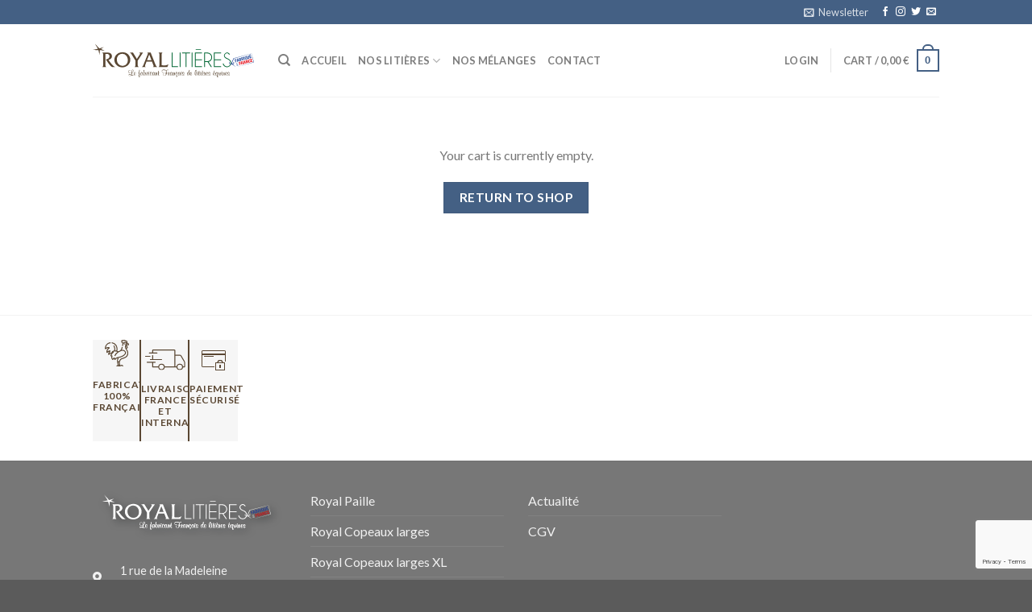

--- FILE ---
content_type: text/html; charset=utf-8
request_url: https://www.google.com/recaptcha/api2/anchor?ar=1&k=6LepB24bAAAAAHbu-nNaZfPyoZepzsxwIRponAbc&co=aHR0cHM6Ly9yb3lhbC1saXRpZXJlcy5mcjo0NDM.&hl=en&v=PoyoqOPhxBO7pBk68S4YbpHZ&size=invisible&anchor-ms=20000&execute-ms=30000&cb=uuj9aekc6hu1
body_size: 48661
content:
<!DOCTYPE HTML><html dir="ltr" lang="en"><head><meta http-equiv="Content-Type" content="text/html; charset=UTF-8">
<meta http-equiv="X-UA-Compatible" content="IE=edge">
<title>reCAPTCHA</title>
<style type="text/css">
/* cyrillic-ext */
@font-face {
  font-family: 'Roboto';
  font-style: normal;
  font-weight: 400;
  font-stretch: 100%;
  src: url(//fonts.gstatic.com/s/roboto/v48/KFO7CnqEu92Fr1ME7kSn66aGLdTylUAMa3GUBHMdazTgWw.woff2) format('woff2');
  unicode-range: U+0460-052F, U+1C80-1C8A, U+20B4, U+2DE0-2DFF, U+A640-A69F, U+FE2E-FE2F;
}
/* cyrillic */
@font-face {
  font-family: 'Roboto';
  font-style: normal;
  font-weight: 400;
  font-stretch: 100%;
  src: url(//fonts.gstatic.com/s/roboto/v48/KFO7CnqEu92Fr1ME7kSn66aGLdTylUAMa3iUBHMdazTgWw.woff2) format('woff2');
  unicode-range: U+0301, U+0400-045F, U+0490-0491, U+04B0-04B1, U+2116;
}
/* greek-ext */
@font-face {
  font-family: 'Roboto';
  font-style: normal;
  font-weight: 400;
  font-stretch: 100%;
  src: url(//fonts.gstatic.com/s/roboto/v48/KFO7CnqEu92Fr1ME7kSn66aGLdTylUAMa3CUBHMdazTgWw.woff2) format('woff2');
  unicode-range: U+1F00-1FFF;
}
/* greek */
@font-face {
  font-family: 'Roboto';
  font-style: normal;
  font-weight: 400;
  font-stretch: 100%;
  src: url(//fonts.gstatic.com/s/roboto/v48/KFO7CnqEu92Fr1ME7kSn66aGLdTylUAMa3-UBHMdazTgWw.woff2) format('woff2');
  unicode-range: U+0370-0377, U+037A-037F, U+0384-038A, U+038C, U+038E-03A1, U+03A3-03FF;
}
/* math */
@font-face {
  font-family: 'Roboto';
  font-style: normal;
  font-weight: 400;
  font-stretch: 100%;
  src: url(//fonts.gstatic.com/s/roboto/v48/KFO7CnqEu92Fr1ME7kSn66aGLdTylUAMawCUBHMdazTgWw.woff2) format('woff2');
  unicode-range: U+0302-0303, U+0305, U+0307-0308, U+0310, U+0312, U+0315, U+031A, U+0326-0327, U+032C, U+032F-0330, U+0332-0333, U+0338, U+033A, U+0346, U+034D, U+0391-03A1, U+03A3-03A9, U+03B1-03C9, U+03D1, U+03D5-03D6, U+03F0-03F1, U+03F4-03F5, U+2016-2017, U+2034-2038, U+203C, U+2040, U+2043, U+2047, U+2050, U+2057, U+205F, U+2070-2071, U+2074-208E, U+2090-209C, U+20D0-20DC, U+20E1, U+20E5-20EF, U+2100-2112, U+2114-2115, U+2117-2121, U+2123-214F, U+2190, U+2192, U+2194-21AE, U+21B0-21E5, U+21F1-21F2, U+21F4-2211, U+2213-2214, U+2216-22FF, U+2308-230B, U+2310, U+2319, U+231C-2321, U+2336-237A, U+237C, U+2395, U+239B-23B7, U+23D0, U+23DC-23E1, U+2474-2475, U+25AF, U+25B3, U+25B7, U+25BD, U+25C1, U+25CA, U+25CC, U+25FB, U+266D-266F, U+27C0-27FF, U+2900-2AFF, U+2B0E-2B11, U+2B30-2B4C, U+2BFE, U+3030, U+FF5B, U+FF5D, U+1D400-1D7FF, U+1EE00-1EEFF;
}
/* symbols */
@font-face {
  font-family: 'Roboto';
  font-style: normal;
  font-weight: 400;
  font-stretch: 100%;
  src: url(//fonts.gstatic.com/s/roboto/v48/KFO7CnqEu92Fr1ME7kSn66aGLdTylUAMaxKUBHMdazTgWw.woff2) format('woff2');
  unicode-range: U+0001-000C, U+000E-001F, U+007F-009F, U+20DD-20E0, U+20E2-20E4, U+2150-218F, U+2190, U+2192, U+2194-2199, U+21AF, U+21E6-21F0, U+21F3, U+2218-2219, U+2299, U+22C4-22C6, U+2300-243F, U+2440-244A, U+2460-24FF, U+25A0-27BF, U+2800-28FF, U+2921-2922, U+2981, U+29BF, U+29EB, U+2B00-2BFF, U+4DC0-4DFF, U+FFF9-FFFB, U+10140-1018E, U+10190-1019C, U+101A0, U+101D0-101FD, U+102E0-102FB, U+10E60-10E7E, U+1D2C0-1D2D3, U+1D2E0-1D37F, U+1F000-1F0FF, U+1F100-1F1AD, U+1F1E6-1F1FF, U+1F30D-1F30F, U+1F315, U+1F31C, U+1F31E, U+1F320-1F32C, U+1F336, U+1F378, U+1F37D, U+1F382, U+1F393-1F39F, U+1F3A7-1F3A8, U+1F3AC-1F3AF, U+1F3C2, U+1F3C4-1F3C6, U+1F3CA-1F3CE, U+1F3D4-1F3E0, U+1F3ED, U+1F3F1-1F3F3, U+1F3F5-1F3F7, U+1F408, U+1F415, U+1F41F, U+1F426, U+1F43F, U+1F441-1F442, U+1F444, U+1F446-1F449, U+1F44C-1F44E, U+1F453, U+1F46A, U+1F47D, U+1F4A3, U+1F4B0, U+1F4B3, U+1F4B9, U+1F4BB, U+1F4BF, U+1F4C8-1F4CB, U+1F4D6, U+1F4DA, U+1F4DF, U+1F4E3-1F4E6, U+1F4EA-1F4ED, U+1F4F7, U+1F4F9-1F4FB, U+1F4FD-1F4FE, U+1F503, U+1F507-1F50B, U+1F50D, U+1F512-1F513, U+1F53E-1F54A, U+1F54F-1F5FA, U+1F610, U+1F650-1F67F, U+1F687, U+1F68D, U+1F691, U+1F694, U+1F698, U+1F6AD, U+1F6B2, U+1F6B9-1F6BA, U+1F6BC, U+1F6C6-1F6CF, U+1F6D3-1F6D7, U+1F6E0-1F6EA, U+1F6F0-1F6F3, U+1F6F7-1F6FC, U+1F700-1F7FF, U+1F800-1F80B, U+1F810-1F847, U+1F850-1F859, U+1F860-1F887, U+1F890-1F8AD, U+1F8B0-1F8BB, U+1F8C0-1F8C1, U+1F900-1F90B, U+1F93B, U+1F946, U+1F984, U+1F996, U+1F9E9, U+1FA00-1FA6F, U+1FA70-1FA7C, U+1FA80-1FA89, U+1FA8F-1FAC6, U+1FACE-1FADC, U+1FADF-1FAE9, U+1FAF0-1FAF8, U+1FB00-1FBFF;
}
/* vietnamese */
@font-face {
  font-family: 'Roboto';
  font-style: normal;
  font-weight: 400;
  font-stretch: 100%;
  src: url(//fonts.gstatic.com/s/roboto/v48/KFO7CnqEu92Fr1ME7kSn66aGLdTylUAMa3OUBHMdazTgWw.woff2) format('woff2');
  unicode-range: U+0102-0103, U+0110-0111, U+0128-0129, U+0168-0169, U+01A0-01A1, U+01AF-01B0, U+0300-0301, U+0303-0304, U+0308-0309, U+0323, U+0329, U+1EA0-1EF9, U+20AB;
}
/* latin-ext */
@font-face {
  font-family: 'Roboto';
  font-style: normal;
  font-weight: 400;
  font-stretch: 100%;
  src: url(//fonts.gstatic.com/s/roboto/v48/KFO7CnqEu92Fr1ME7kSn66aGLdTylUAMa3KUBHMdazTgWw.woff2) format('woff2');
  unicode-range: U+0100-02BA, U+02BD-02C5, U+02C7-02CC, U+02CE-02D7, U+02DD-02FF, U+0304, U+0308, U+0329, U+1D00-1DBF, U+1E00-1E9F, U+1EF2-1EFF, U+2020, U+20A0-20AB, U+20AD-20C0, U+2113, U+2C60-2C7F, U+A720-A7FF;
}
/* latin */
@font-face {
  font-family: 'Roboto';
  font-style: normal;
  font-weight: 400;
  font-stretch: 100%;
  src: url(//fonts.gstatic.com/s/roboto/v48/KFO7CnqEu92Fr1ME7kSn66aGLdTylUAMa3yUBHMdazQ.woff2) format('woff2');
  unicode-range: U+0000-00FF, U+0131, U+0152-0153, U+02BB-02BC, U+02C6, U+02DA, U+02DC, U+0304, U+0308, U+0329, U+2000-206F, U+20AC, U+2122, U+2191, U+2193, U+2212, U+2215, U+FEFF, U+FFFD;
}
/* cyrillic-ext */
@font-face {
  font-family: 'Roboto';
  font-style: normal;
  font-weight: 500;
  font-stretch: 100%;
  src: url(//fonts.gstatic.com/s/roboto/v48/KFO7CnqEu92Fr1ME7kSn66aGLdTylUAMa3GUBHMdazTgWw.woff2) format('woff2');
  unicode-range: U+0460-052F, U+1C80-1C8A, U+20B4, U+2DE0-2DFF, U+A640-A69F, U+FE2E-FE2F;
}
/* cyrillic */
@font-face {
  font-family: 'Roboto';
  font-style: normal;
  font-weight: 500;
  font-stretch: 100%;
  src: url(//fonts.gstatic.com/s/roboto/v48/KFO7CnqEu92Fr1ME7kSn66aGLdTylUAMa3iUBHMdazTgWw.woff2) format('woff2');
  unicode-range: U+0301, U+0400-045F, U+0490-0491, U+04B0-04B1, U+2116;
}
/* greek-ext */
@font-face {
  font-family: 'Roboto';
  font-style: normal;
  font-weight: 500;
  font-stretch: 100%;
  src: url(//fonts.gstatic.com/s/roboto/v48/KFO7CnqEu92Fr1ME7kSn66aGLdTylUAMa3CUBHMdazTgWw.woff2) format('woff2');
  unicode-range: U+1F00-1FFF;
}
/* greek */
@font-face {
  font-family: 'Roboto';
  font-style: normal;
  font-weight: 500;
  font-stretch: 100%;
  src: url(//fonts.gstatic.com/s/roboto/v48/KFO7CnqEu92Fr1ME7kSn66aGLdTylUAMa3-UBHMdazTgWw.woff2) format('woff2');
  unicode-range: U+0370-0377, U+037A-037F, U+0384-038A, U+038C, U+038E-03A1, U+03A3-03FF;
}
/* math */
@font-face {
  font-family: 'Roboto';
  font-style: normal;
  font-weight: 500;
  font-stretch: 100%;
  src: url(//fonts.gstatic.com/s/roboto/v48/KFO7CnqEu92Fr1ME7kSn66aGLdTylUAMawCUBHMdazTgWw.woff2) format('woff2');
  unicode-range: U+0302-0303, U+0305, U+0307-0308, U+0310, U+0312, U+0315, U+031A, U+0326-0327, U+032C, U+032F-0330, U+0332-0333, U+0338, U+033A, U+0346, U+034D, U+0391-03A1, U+03A3-03A9, U+03B1-03C9, U+03D1, U+03D5-03D6, U+03F0-03F1, U+03F4-03F5, U+2016-2017, U+2034-2038, U+203C, U+2040, U+2043, U+2047, U+2050, U+2057, U+205F, U+2070-2071, U+2074-208E, U+2090-209C, U+20D0-20DC, U+20E1, U+20E5-20EF, U+2100-2112, U+2114-2115, U+2117-2121, U+2123-214F, U+2190, U+2192, U+2194-21AE, U+21B0-21E5, U+21F1-21F2, U+21F4-2211, U+2213-2214, U+2216-22FF, U+2308-230B, U+2310, U+2319, U+231C-2321, U+2336-237A, U+237C, U+2395, U+239B-23B7, U+23D0, U+23DC-23E1, U+2474-2475, U+25AF, U+25B3, U+25B7, U+25BD, U+25C1, U+25CA, U+25CC, U+25FB, U+266D-266F, U+27C0-27FF, U+2900-2AFF, U+2B0E-2B11, U+2B30-2B4C, U+2BFE, U+3030, U+FF5B, U+FF5D, U+1D400-1D7FF, U+1EE00-1EEFF;
}
/* symbols */
@font-face {
  font-family: 'Roboto';
  font-style: normal;
  font-weight: 500;
  font-stretch: 100%;
  src: url(//fonts.gstatic.com/s/roboto/v48/KFO7CnqEu92Fr1ME7kSn66aGLdTylUAMaxKUBHMdazTgWw.woff2) format('woff2');
  unicode-range: U+0001-000C, U+000E-001F, U+007F-009F, U+20DD-20E0, U+20E2-20E4, U+2150-218F, U+2190, U+2192, U+2194-2199, U+21AF, U+21E6-21F0, U+21F3, U+2218-2219, U+2299, U+22C4-22C6, U+2300-243F, U+2440-244A, U+2460-24FF, U+25A0-27BF, U+2800-28FF, U+2921-2922, U+2981, U+29BF, U+29EB, U+2B00-2BFF, U+4DC0-4DFF, U+FFF9-FFFB, U+10140-1018E, U+10190-1019C, U+101A0, U+101D0-101FD, U+102E0-102FB, U+10E60-10E7E, U+1D2C0-1D2D3, U+1D2E0-1D37F, U+1F000-1F0FF, U+1F100-1F1AD, U+1F1E6-1F1FF, U+1F30D-1F30F, U+1F315, U+1F31C, U+1F31E, U+1F320-1F32C, U+1F336, U+1F378, U+1F37D, U+1F382, U+1F393-1F39F, U+1F3A7-1F3A8, U+1F3AC-1F3AF, U+1F3C2, U+1F3C4-1F3C6, U+1F3CA-1F3CE, U+1F3D4-1F3E0, U+1F3ED, U+1F3F1-1F3F3, U+1F3F5-1F3F7, U+1F408, U+1F415, U+1F41F, U+1F426, U+1F43F, U+1F441-1F442, U+1F444, U+1F446-1F449, U+1F44C-1F44E, U+1F453, U+1F46A, U+1F47D, U+1F4A3, U+1F4B0, U+1F4B3, U+1F4B9, U+1F4BB, U+1F4BF, U+1F4C8-1F4CB, U+1F4D6, U+1F4DA, U+1F4DF, U+1F4E3-1F4E6, U+1F4EA-1F4ED, U+1F4F7, U+1F4F9-1F4FB, U+1F4FD-1F4FE, U+1F503, U+1F507-1F50B, U+1F50D, U+1F512-1F513, U+1F53E-1F54A, U+1F54F-1F5FA, U+1F610, U+1F650-1F67F, U+1F687, U+1F68D, U+1F691, U+1F694, U+1F698, U+1F6AD, U+1F6B2, U+1F6B9-1F6BA, U+1F6BC, U+1F6C6-1F6CF, U+1F6D3-1F6D7, U+1F6E0-1F6EA, U+1F6F0-1F6F3, U+1F6F7-1F6FC, U+1F700-1F7FF, U+1F800-1F80B, U+1F810-1F847, U+1F850-1F859, U+1F860-1F887, U+1F890-1F8AD, U+1F8B0-1F8BB, U+1F8C0-1F8C1, U+1F900-1F90B, U+1F93B, U+1F946, U+1F984, U+1F996, U+1F9E9, U+1FA00-1FA6F, U+1FA70-1FA7C, U+1FA80-1FA89, U+1FA8F-1FAC6, U+1FACE-1FADC, U+1FADF-1FAE9, U+1FAF0-1FAF8, U+1FB00-1FBFF;
}
/* vietnamese */
@font-face {
  font-family: 'Roboto';
  font-style: normal;
  font-weight: 500;
  font-stretch: 100%;
  src: url(//fonts.gstatic.com/s/roboto/v48/KFO7CnqEu92Fr1ME7kSn66aGLdTylUAMa3OUBHMdazTgWw.woff2) format('woff2');
  unicode-range: U+0102-0103, U+0110-0111, U+0128-0129, U+0168-0169, U+01A0-01A1, U+01AF-01B0, U+0300-0301, U+0303-0304, U+0308-0309, U+0323, U+0329, U+1EA0-1EF9, U+20AB;
}
/* latin-ext */
@font-face {
  font-family: 'Roboto';
  font-style: normal;
  font-weight: 500;
  font-stretch: 100%;
  src: url(//fonts.gstatic.com/s/roboto/v48/KFO7CnqEu92Fr1ME7kSn66aGLdTylUAMa3KUBHMdazTgWw.woff2) format('woff2');
  unicode-range: U+0100-02BA, U+02BD-02C5, U+02C7-02CC, U+02CE-02D7, U+02DD-02FF, U+0304, U+0308, U+0329, U+1D00-1DBF, U+1E00-1E9F, U+1EF2-1EFF, U+2020, U+20A0-20AB, U+20AD-20C0, U+2113, U+2C60-2C7F, U+A720-A7FF;
}
/* latin */
@font-face {
  font-family: 'Roboto';
  font-style: normal;
  font-weight: 500;
  font-stretch: 100%;
  src: url(//fonts.gstatic.com/s/roboto/v48/KFO7CnqEu92Fr1ME7kSn66aGLdTylUAMa3yUBHMdazQ.woff2) format('woff2');
  unicode-range: U+0000-00FF, U+0131, U+0152-0153, U+02BB-02BC, U+02C6, U+02DA, U+02DC, U+0304, U+0308, U+0329, U+2000-206F, U+20AC, U+2122, U+2191, U+2193, U+2212, U+2215, U+FEFF, U+FFFD;
}
/* cyrillic-ext */
@font-face {
  font-family: 'Roboto';
  font-style: normal;
  font-weight: 900;
  font-stretch: 100%;
  src: url(//fonts.gstatic.com/s/roboto/v48/KFO7CnqEu92Fr1ME7kSn66aGLdTylUAMa3GUBHMdazTgWw.woff2) format('woff2');
  unicode-range: U+0460-052F, U+1C80-1C8A, U+20B4, U+2DE0-2DFF, U+A640-A69F, U+FE2E-FE2F;
}
/* cyrillic */
@font-face {
  font-family: 'Roboto';
  font-style: normal;
  font-weight: 900;
  font-stretch: 100%;
  src: url(//fonts.gstatic.com/s/roboto/v48/KFO7CnqEu92Fr1ME7kSn66aGLdTylUAMa3iUBHMdazTgWw.woff2) format('woff2');
  unicode-range: U+0301, U+0400-045F, U+0490-0491, U+04B0-04B1, U+2116;
}
/* greek-ext */
@font-face {
  font-family: 'Roboto';
  font-style: normal;
  font-weight: 900;
  font-stretch: 100%;
  src: url(//fonts.gstatic.com/s/roboto/v48/KFO7CnqEu92Fr1ME7kSn66aGLdTylUAMa3CUBHMdazTgWw.woff2) format('woff2');
  unicode-range: U+1F00-1FFF;
}
/* greek */
@font-face {
  font-family: 'Roboto';
  font-style: normal;
  font-weight: 900;
  font-stretch: 100%;
  src: url(//fonts.gstatic.com/s/roboto/v48/KFO7CnqEu92Fr1ME7kSn66aGLdTylUAMa3-UBHMdazTgWw.woff2) format('woff2');
  unicode-range: U+0370-0377, U+037A-037F, U+0384-038A, U+038C, U+038E-03A1, U+03A3-03FF;
}
/* math */
@font-face {
  font-family: 'Roboto';
  font-style: normal;
  font-weight: 900;
  font-stretch: 100%;
  src: url(//fonts.gstatic.com/s/roboto/v48/KFO7CnqEu92Fr1ME7kSn66aGLdTylUAMawCUBHMdazTgWw.woff2) format('woff2');
  unicode-range: U+0302-0303, U+0305, U+0307-0308, U+0310, U+0312, U+0315, U+031A, U+0326-0327, U+032C, U+032F-0330, U+0332-0333, U+0338, U+033A, U+0346, U+034D, U+0391-03A1, U+03A3-03A9, U+03B1-03C9, U+03D1, U+03D5-03D6, U+03F0-03F1, U+03F4-03F5, U+2016-2017, U+2034-2038, U+203C, U+2040, U+2043, U+2047, U+2050, U+2057, U+205F, U+2070-2071, U+2074-208E, U+2090-209C, U+20D0-20DC, U+20E1, U+20E5-20EF, U+2100-2112, U+2114-2115, U+2117-2121, U+2123-214F, U+2190, U+2192, U+2194-21AE, U+21B0-21E5, U+21F1-21F2, U+21F4-2211, U+2213-2214, U+2216-22FF, U+2308-230B, U+2310, U+2319, U+231C-2321, U+2336-237A, U+237C, U+2395, U+239B-23B7, U+23D0, U+23DC-23E1, U+2474-2475, U+25AF, U+25B3, U+25B7, U+25BD, U+25C1, U+25CA, U+25CC, U+25FB, U+266D-266F, U+27C0-27FF, U+2900-2AFF, U+2B0E-2B11, U+2B30-2B4C, U+2BFE, U+3030, U+FF5B, U+FF5D, U+1D400-1D7FF, U+1EE00-1EEFF;
}
/* symbols */
@font-face {
  font-family: 'Roboto';
  font-style: normal;
  font-weight: 900;
  font-stretch: 100%;
  src: url(//fonts.gstatic.com/s/roboto/v48/KFO7CnqEu92Fr1ME7kSn66aGLdTylUAMaxKUBHMdazTgWw.woff2) format('woff2');
  unicode-range: U+0001-000C, U+000E-001F, U+007F-009F, U+20DD-20E0, U+20E2-20E4, U+2150-218F, U+2190, U+2192, U+2194-2199, U+21AF, U+21E6-21F0, U+21F3, U+2218-2219, U+2299, U+22C4-22C6, U+2300-243F, U+2440-244A, U+2460-24FF, U+25A0-27BF, U+2800-28FF, U+2921-2922, U+2981, U+29BF, U+29EB, U+2B00-2BFF, U+4DC0-4DFF, U+FFF9-FFFB, U+10140-1018E, U+10190-1019C, U+101A0, U+101D0-101FD, U+102E0-102FB, U+10E60-10E7E, U+1D2C0-1D2D3, U+1D2E0-1D37F, U+1F000-1F0FF, U+1F100-1F1AD, U+1F1E6-1F1FF, U+1F30D-1F30F, U+1F315, U+1F31C, U+1F31E, U+1F320-1F32C, U+1F336, U+1F378, U+1F37D, U+1F382, U+1F393-1F39F, U+1F3A7-1F3A8, U+1F3AC-1F3AF, U+1F3C2, U+1F3C4-1F3C6, U+1F3CA-1F3CE, U+1F3D4-1F3E0, U+1F3ED, U+1F3F1-1F3F3, U+1F3F5-1F3F7, U+1F408, U+1F415, U+1F41F, U+1F426, U+1F43F, U+1F441-1F442, U+1F444, U+1F446-1F449, U+1F44C-1F44E, U+1F453, U+1F46A, U+1F47D, U+1F4A3, U+1F4B0, U+1F4B3, U+1F4B9, U+1F4BB, U+1F4BF, U+1F4C8-1F4CB, U+1F4D6, U+1F4DA, U+1F4DF, U+1F4E3-1F4E6, U+1F4EA-1F4ED, U+1F4F7, U+1F4F9-1F4FB, U+1F4FD-1F4FE, U+1F503, U+1F507-1F50B, U+1F50D, U+1F512-1F513, U+1F53E-1F54A, U+1F54F-1F5FA, U+1F610, U+1F650-1F67F, U+1F687, U+1F68D, U+1F691, U+1F694, U+1F698, U+1F6AD, U+1F6B2, U+1F6B9-1F6BA, U+1F6BC, U+1F6C6-1F6CF, U+1F6D3-1F6D7, U+1F6E0-1F6EA, U+1F6F0-1F6F3, U+1F6F7-1F6FC, U+1F700-1F7FF, U+1F800-1F80B, U+1F810-1F847, U+1F850-1F859, U+1F860-1F887, U+1F890-1F8AD, U+1F8B0-1F8BB, U+1F8C0-1F8C1, U+1F900-1F90B, U+1F93B, U+1F946, U+1F984, U+1F996, U+1F9E9, U+1FA00-1FA6F, U+1FA70-1FA7C, U+1FA80-1FA89, U+1FA8F-1FAC6, U+1FACE-1FADC, U+1FADF-1FAE9, U+1FAF0-1FAF8, U+1FB00-1FBFF;
}
/* vietnamese */
@font-face {
  font-family: 'Roboto';
  font-style: normal;
  font-weight: 900;
  font-stretch: 100%;
  src: url(//fonts.gstatic.com/s/roboto/v48/KFO7CnqEu92Fr1ME7kSn66aGLdTylUAMa3OUBHMdazTgWw.woff2) format('woff2');
  unicode-range: U+0102-0103, U+0110-0111, U+0128-0129, U+0168-0169, U+01A0-01A1, U+01AF-01B0, U+0300-0301, U+0303-0304, U+0308-0309, U+0323, U+0329, U+1EA0-1EF9, U+20AB;
}
/* latin-ext */
@font-face {
  font-family: 'Roboto';
  font-style: normal;
  font-weight: 900;
  font-stretch: 100%;
  src: url(//fonts.gstatic.com/s/roboto/v48/KFO7CnqEu92Fr1ME7kSn66aGLdTylUAMa3KUBHMdazTgWw.woff2) format('woff2');
  unicode-range: U+0100-02BA, U+02BD-02C5, U+02C7-02CC, U+02CE-02D7, U+02DD-02FF, U+0304, U+0308, U+0329, U+1D00-1DBF, U+1E00-1E9F, U+1EF2-1EFF, U+2020, U+20A0-20AB, U+20AD-20C0, U+2113, U+2C60-2C7F, U+A720-A7FF;
}
/* latin */
@font-face {
  font-family: 'Roboto';
  font-style: normal;
  font-weight: 900;
  font-stretch: 100%;
  src: url(//fonts.gstatic.com/s/roboto/v48/KFO7CnqEu92Fr1ME7kSn66aGLdTylUAMa3yUBHMdazQ.woff2) format('woff2');
  unicode-range: U+0000-00FF, U+0131, U+0152-0153, U+02BB-02BC, U+02C6, U+02DA, U+02DC, U+0304, U+0308, U+0329, U+2000-206F, U+20AC, U+2122, U+2191, U+2193, U+2212, U+2215, U+FEFF, U+FFFD;
}

</style>
<link rel="stylesheet" type="text/css" href="https://www.gstatic.com/recaptcha/releases/PoyoqOPhxBO7pBk68S4YbpHZ/styles__ltr.css">
<script nonce="8jrZWpw2YG9SrPWzn4TFcg" type="text/javascript">window['__recaptcha_api'] = 'https://www.google.com/recaptcha/api2/';</script>
<script type="text/javascript" src="https://www.gstatic.com/recaptcha/releases/PoyoqOPhxBO7pBk68S4YbpHZ/recaptcha__en.js" nonce="8jrZWpw2YG9SrPWzn4TFcg">
      
    </script></head>
<body><div id="rc-anchor-alert" class="rc-anchor-alert"></div>
<input type="hidden" id="recaptcha-token" value="[base64]">
<script type="text/javascript" nonce="8jrZWpw2YG9SrPWzn4TFcg">
      recaptcha.anchor.Main.init("[\x22ainput\x22,[\x22bgdata\x22,\x22\x22,\[base64]/[base64]/[base64]/[base64]/[base64]/UltsKytdPUU6KEU8MjA0OD9SW2wrK109RT4+NnwxOTI6KChFJjY0NTEyKT09NTUyOTYmJk0rMTxjLmxlbmd0aCYmKGMuY2hhckNvZGVBdChNKzEpJjY0NTEyKT09NTYzMjA/[base64]/[base64]/[base64]/[base64]/[base64]/[base64]/[base64]\x22,\[base64]\\u003d\\u003d\x22,\x22w79Gw605d8KswovDugTDrkU0eFVbwrTCmTrDgiXCoA1pwqHCsBLCrUsMw40/[base64]/CqsO6XSHClFHClnkFwqvDgcKFPsKHZcKFw59RwrHDuMOzwq8Dw4XCs8KPw7HCtSLDsUNEUsO/wokqOH7CtcK7w5fCicORwqzCmVnCl8O1w4bCsi/DpcKow6HCh8KHw7N+LD9XJcO6wpYDwpxHLsO2Cw82R8KnJ3jDg8K8I8KPw5bCkhrCnAV2fU9jwqvDswUfVVzCusK4PhbDkMOdw5lFAW3CqjLDk8Omw5g+w4jDtcOaQwfDm8OQw4AcbcKCwo/DgsKnOgwlSHrDonMQwpx3IcKmKMOIwqAwwoojw4jCuMOFP8Kzw6Zkwq3Ck8OBwpYZw6/Ci2PDl8OfFVFKwpXCtUMYOMKjacOowrjCtMOvw7bDpnfCssK8ZX4yw4/DlEnCqlrDjmjDu8KbwrM1woTCl8O5wr1ZQDZTCsOfTlcHwoTCkRF5YwthSMOJY8Ouwp/DsAYtwpHDvjh6w6rDkMONwptVwpnCnHTCi0rCpsK3QcKyO8OPw7oUwpZrwqXCtcODe1BkTSPChcKIw45Cw53Cozgtw7FZGsKGwrDDuMKYAMK1wo/DncK/w4Mvw7xqNHVbwpEVKA/[base64]/ClcKxbsKCwoshw5nDu8ObGi/CsW3CvX3CjVLCnMO0QsOvUsKva1/DksKzw5XCicOsasK0w7XDsMO3T8KdE8KHOcOCw6VNVsOOIMO0w7DCn8KmwoAuwqV6wosQw5Mkw6LDlMKJw6XCi8KKTh4+JA1oflJ6wqY8w73DusOew4/Cmk/CncOjcjkFwrpVImwfw5tec3LDpj3CjxsswpxEw6UUwpd7w4UHwq7DqAlmf8OVw5TDry9QwqvCk2XDrMK5YcK0w5/DpsKNwqXDssOFw7HDthrClEh1w5fCmVN4NMO3w58owrPCiRbCtsKPccKQwqXDqsOCPMKhwq9ECTLDpcOzSCZ3BH5aOUt2H3TDsMKccF0/w495wq4FGhFNwovDv8OvYmJaasKhI0JvVSERTcOlYcOdV8K+C8KNwo0zw7x5woM7wp0Rw5lgQE8WNXdEwogiZkPDuMK0w5NOwq7CiVXDhR/DscOIw5fCsjTDg8OCOMK3w74FwpLCtFhnLyUxH8KIaj4/O8OyPcKRWy/CvhXDpMKBGBNSw5Yfw4IBwo7Ds8O+YkwLacKnw4PCoB7DpgzChsKLwrLCtWpoRixww6JVwqDCh2zDuB3CsRRCwobCtEnDmAbCnSjDncOVw7sTw5doOznDqcKBwrQ1w5BwDsKjw6rDjcO9wrXCujNjwr/CosKWGcOqwoHDp8Oswqdqw7jCocKew54AwqXDqMOxw5Zzw4fCj2hPwpzCqcKnw6RXw7cnw5tfJcOCehPDjHbDssKMwoIywrXDhcOcemfCnsKfwpnCnFdWMMKJw5R7w7LCp8KQQcKHLwnCrQTCmizDuk0HHcKhVQTCqMKfw5Niw5g4YMKDwqTCjh/DicOMGW/Cmn4ZJsKdfMKBZXjCt0/ChEjDsG9YYsK7wpXDhQdjDElSTERIZkkxw6JxIADDgAPCqsK+wq7CqkAfMH7DgUB/OXXClMK4wrUrdcOSUUA/w6ZBc1Bxw6HDtsOewr/Clg8ow58pZmBFwoJ8w63DmxkUwr5YG8KwwoLCpcOVw683w69qF8OEwq/Dv8KEOMO4wpjDvnHDmVPCpMOFwpHDjxAxMC1FwoDDiT3DrMKKAwHCtSdJw7DDvAbCog87w4tVwpjDvcO+woVOw5bCrxDDpcOawqIkNAYwwrAOFcKRw6vCp1jDjk3DixnCuMOjw59VwqLDn8Kew6rCnyEyRcOBwp7Ck8K4wqIUNHjDo8Kyw6M5WcO/wrrCnsOJwrrDpsKgw5rCnk7Dp8OTw5FUw5A4woE/I8KKDsKDwqEdcsK7w6bCp8KwwrQzYUAtcirCqE3DpXPCkUHCkGRXEcKCN8KNH8KeUHBOw7M2ex/CixDDgMOIacKOwq3CpmFNwr8TA8OcAMKAwrlVU8KjQMK1HBFqw65ZWQhWU8O+w7fDqjjCixl9w5rDk8K8Z8Osw6fDqgTCj8KJUsO5PyxqP8KoXzhDwosNwpQdw45Kw5Izw7VaRMORwoIHw5rDtMO+wp4Kwo/Dl2Iic8KVTMOjDcK6w7/DmHsGZMKaGsKiVlzCg3PDj3HDkUZWU1jCnyMVw77Ds2XChlkzecKhw67Dn8OLw5nCojRYLsOzOg0zw7dqw7nDsQ3CnMKTw7cew7fDssOGWsOSBsKkZcKaRsOCwp0iQcOvLGkgSsKQw4HCsMOdwpDChcKmw7HCr8OyM11uCl/Cq8OaM1ZlXzAZfxhyw5jCiMKLNzfCmcOqG1LCt2hhwqgYw5jCi8K1w5VJL8OZwpE3GATCncOfw6FPAzDDpUJfw5/Cv8OQwrTCmxvDmV/DgcKxwqo2w4ENWTIFw4HCrw/Cg8KXwqhgw5jCkcOOasOQwoNSwpJHwpLDoVHDsMOvDlbDp8O8w6zDu8OgccKpwr5owppEQWIiPzt9G3/DqUZ7wpEOw4nDlsK6w6fDnsO/[base64]/wqXDg3hqwp97fsOvwqQUWcO2UDJJw48wXMObKBMvw7Qfw4pHwo15MCRDSkLCusOcXATCqC4tw7jDksKyw67Drh/DkkzCr8KCw6kYw67DqW02IsOiw74gw5bCpR3DkR7Dq8Orw6rCnA3CscOmwpnDq07Dh8O+wrrCtcKLwqLDllotWsOcw6EPw7nCsMOOUDbCpMOrSCPDthnCg0NzwpbDtkPDqTTCtcONC0/[base64]/DhDjDrlDClzMBw7HDhhcGwpXDk3rDhsKdw5gYeFIYWMKdNBrDgMKywpBvRQDCongCw6nDpsKIAsO7GzrDuQ5Pw6EUwqZ9H8O/A8KJwrjDlsOnw4ZkJQMHQwHDl0fDuhvDj8K5w503dcO8wqTDoVtoYSDDhR3DtcKIw5LCpQE/[base64]/DlsO4w69ad0JyYMKUw68VH8OywpxTwqp4wpUJAcO5Wz/[base64]/diNDTG3CgcOPw5HCtiFXwr1iwpPDmcOeccKMwqjCrTAHwp9VeUbDrybDqAZsw7IGaRDDqClEwpFywqRKLcK+OSJswrdwQ8OuFhkFw75Ww7vCsmkew7pOw5Jtw4XDjx15EwxIOsKqV8KkJMOrImANWMOHwrPCtsO8w6hkFMK8YsK/w7XDmsORAsObw7vDkFN7LMOcdXY4GMKLwoB2QlzDn8Kywqx4VmxDwolja8O3wqRpScOWwqHDllUtS1k9wogTwrAWG0ttWsOSWMKtJFTDq8O+wpDCsWxSG8K9enc4wrXDnsKdHMKlesKEwrQ0wo7Cmxo4wosldEnDgFgAwoEHRH/ClcOdYDJYSGnDtMKkZj/ChjfDjSB+QC5Mwr3CqzzDnTFVwrXDoUJqwr0vw6AUW8O0woFCBVLDucOcw4Z+HiIWPMOowrHDlWsQKijDlBHCscO2woFvw5jDgz7DiMKNd8OvwqfDjMOvw4EHw4xSw47Cn8OCwoVsw6ZPwrTCosKfJ8OuYcOwfHcNdMOCw6HDr8KNFsKaw6zCn3/[base64]/YRAfwprCuS7ClmPDvcOtSAMkAMKVM8Odwrh+BMKww4PCuTTDliHClBrDml9Cwr1GaXtUw4XCrsK/RC/Dp8Oyw4rCkWk3wrUMw5DDmC3Cr8KKFsOAwoDCgMKjw7TCqlPDp8OFwodyB2jDmcKuwqfDtg8Mwo5nfA3CmBpicsOFw6HDtVtAw4pJI13Dk8KwdiZcMXg+w7/CkcODdkLDqwBtwpMfwqbCmMOteMORNsK0wr8Jw7BoOMOkwpbCv8KkFFDCplvCtjogwpPDhhtyTMKRcA5sBF1IwoDCm8KrHmtUeALCqsKswq5cw5rCmMK/UsOUR8Kiw6/CghheOljDoyAiwqA2woHDqcOpXWhwwrPCmU9Ww6fCr8OTCsOGcsKjdCNxw4jDoR/Cv33CnFNeV8Opw657Xw0PwodeThvCo0k2UcKOw6jCkzxxw6XCshLCqcOjwrzDqhnDs8KzPsKhw7nCmwDDiMOywrDCkljCmQN9wpUhwrU/EnnCv8O3w4DDgMONU8KBGCvDicKLQhAVwocbUAzCjBjCuUpOCsOKdwfDqnbCu8OXwpvCvsKiKm4lwp/CqMKSwrQXw64qw7zDqRfCocKDw4t6w6lDw4RCwqNbHMKbFm7DuMOQwqDDmsO5OsKPw5jDmHIGUMO2LnfDvWQ7BMKhJsK6w7BeeFptwqUPwpfCqcO6SFXDosK8FcKhBMO4w6nDnhx5AMOowoRCS1vCkhXCmg3DssKdwqN0CnPCn8K4wr/[base64]/[base64]/w7prw4gxw51qIRtHR8OAF8O8w6xgw7lkw6zDjcOgGMKbwolTCTsOTsOewrB9CFFmaxtnwqLDrMO7KsKfBcOtOzTCqwLCtcODOsKWc21Hw7bCssOeHMOiwoQfGMKxBGTClsOuw5zCs2fClysAwrrDlMKNwrV/[base64]/[base64]/CscKww69aCsOzwr7CjsKQGsK+YDDDkMOUGSDDmEZDNsK0wpzDn8Okc8KML8K+w4zChE3DjzbDrTzCjQTCnMODPm1Tw65Sw7HCv8KnLV/Dt2bCiCYqwrjClcKRKcKfwpYbw7hYwrHCm8OSTMODC0PCssKRw6HDgQzCnTfCqsK0w5tIXcObR1cPF8K/NMKFFsK3GGAbMcK+wrMBFELCqsKGbsOlw5Y1wrIybDFfw6tAwpjDv8KvacKHwrAnw67DmsOjwpTDu34IYMKfwpLDuWDDp8OGw6gRwpxWwp/[base64]/P3kjw51cwrxVwo0sw5gIcsOoYsODwoBqwoMrHGPChX19OMOJwrTDqRUMwpQuw6XDsMODHsKdPcOfKGwCwpIRwrTCo8OBI8OFKHtdHsOiJGfDv1PDv03DksKOV8KHw7MFNsKLw6LCqxhDwobCtMOdNcKrwrbCv1bDgkJWwogfw7AHwrVewrE7w59+T8K0UcKgw7TDocO/fMKKOTjDtVgedMOWwoLDqcOUw5VqW8OgHMOvwqjDucKfdmhEwrnColbDnMO6E8Orwo7CryXCsDFWbMOtDjtwPsOGw6RWw7sewq/CjsOpNiNcw6vCghrDvcK+fmd3w7XCqg/Cu8OewrvDhn3ChBg7A0/DngkTDMKzw77CrTjDgcOfMz3CnjZLAmpQScKsTifCkMO1wpJkwqQ9w6FeJsKSwr7DgcOCwo/DmGPCrk0RMsKaCcKQMUHCg8OFQDkqaMOoQmNQQRHDi8OSwrnDilXDk8KXw44rw5wUwpB5wpMnbHjCg8OBF8KxPcObNMKmZsK3wp18w51+SDwBSRY2w5/DvmDDjWduwobCrcOuTjAGPivDosKbGy99McK/NRrCqsKHRxsDwr41woXCn8OBEUTChTPCk8K9wqfCn8K/HzjCghHDiW3ChcOlPFzDjRctfxPCqhAtw4vDqsOJZRLCtCAaw7XCt8Kqw5XCgcKAYCRuezAWH8KywoB+PMORMmd8w6UTw4rClAHDmcO0w7lAZ0ZBwoxbw6dDw6LDqzXDrMOhw74/w6pzwqHCjDF8ZVHChj/CtUxoCgweScKjwpZoSMOSwqvCkMK0M8O7wqXCkcOUIRdbBTfDoMObw5Q+OzPDlENtAiEFG8OXFS3CjcKtwqg/QyZmUA/DpcKQDcKGHsKGwrvDkMO8G1XDm2nDl0Euw7TDksO5fGHDoQUHfDvChyYpw4oFH8O8JhzDsBzDn8KmWn4HDFvCkw4/w54DSXAuwpdQwqwXb0TDjcOKwq7CmVoJR8KoP8KzZsO/dXNIN8KUMcKRwp0lw4DCsA5BNwjDryE1LcOKCy17LSgsGC8nWAzCpWfDl2zDmigswpQzwr9Za8KvBFQMIMKLw7XDlsO2w5XCuCdvw7QiH8KTPcKfE1jCrlkGw7l9I3TDlAHCncOtwqHClVpsEwHDnC9YU8OSwrMFIjd5T3hOSFNwPm/CnELCi8KtABbDjQ3DmjfCrgHDiCjDgyfDvxnDuMO3LMKxQkrDuMOiZE4rPDFeXRPChTgoUg5WWsKFw5TDpMO/PMO3f8OSFsKkeTojeWlnw6TCgcOrMB9Pw7rDhnHCi8OIw6bDsGTCnkwAw5FDwpR7KsKuwoHDuFEpw5rChT/CtMK4BMOWw7ovOsK/dhJDDcO9w5diwrrCmjPDnMO0woDDv8KJwo9Aw6XCoE/CrcKiFcK1wpfCr8OKwqLDsXTChF06LmnCsXYuwrMTwqLClRXDrsOiw4zDgABcBsKrworClsKhKsO2wo8hw7nDjcOMw77DpsOSwojDoMOgOUY+X2dcw7pBE8O1DcKmVRJsZz5Pw7zDrcOTwrlYwq/Dtys+wrobwqbCmwDCiQhqwoTDhhbDnMOzcQRkVz3Cl8KIdMOgwoo7ecKqwqjCj23ClsK2IsOEHybDlCwHwpLCiQDCkiclcMKewrfDkB/[base64]/Cvk4/[base64]/Ds8OGwojCjMOuwpA4wpIZw5lcw4xUwr0gwqvDuMKnw4xiwrdPbTLClcKKw7s6wrJCw6ZKN8KzN8Knwr3DicOHwrYwcQvDqMOpwoLDu1PDncOfwr3CmcOIwoJ/ZcOPTcKzW8O5W8KdwrMydMOwTAVdwobDshQ3w55Dw7zDl0DDscOFW8O3NBLDgsK6w7DDgyFjwrAfFBA2w40WVMOkPMOcw5dFIgAiwphIIjDCqWZKVMOzWjgLdsKPw6zCrQ9IYcO/dcKGUMK6IzfDtmbDpMOUwp/Ct8KCwq/DpsO5dMKPwr0gScKvw7dzwqXCsg0twqZQw7XDswDDpA8FOcOkV8KXe3swwoYYSsKuKsOLTwJNJHjDjQPDqHrDgBnCucK6NsKLw5fDn1Bew5YdH8K7SwHDvMKTw5IFOE1zw4dEw7YGTsKpwoNSdEfDrxYAwptXw7Mye3EXw5jClsO/SSrDqALCoMKyJMKmFcKLY1UhS8O4wpHCt8KSw4hzHsK/wqpqNm01RAnDrcKTwoA8wqclCsKQw6oKB2JbP1jDkRlqw5LCo8Kew4fCtkZfw7wNVxbClsKYE1low6nDtMKZST0RM2PDlsO7w50vw4jDgsKeEmZAwrUcYcK3VcK0Hg/[base64]/McK1BcOaMFRFwqt3CMO0P3MVwpzDpBnDqHpJwrMkHCbDjMOIAXM8GifDsMKVw4RhCsOVw7TCnsOVwp/CkDteBXjClsKZw6HDrwERw5DCvMOTwqF0w7nCtsKBw6XDsMOpd20DwobCgwLDoGpiwrTDmMKSwogzHMKKw4hOEMK2woABYMKjwpnDtsKJasOeRsOyw7PCuBnDkcKBw5x0RcOdNMOsdMOsw4TCs8OxNsOsbSvDuzI6w6J9w4fDqMOhAcOpQ8OGMMOvAmg/[base64]/Cg8KXw4XDmVxCdDtTw59bF0AsWiPCucKrwrRrblVjVXILwrPCuXXDr1nDuD7CkC/DtsOpQzQMw43DtwBZw6fCjsOIFBfDnsOJdsKpwqxCbMKJw4ATHiXDqFbDs3LDmUVBwqhCw7kmesKCw6cXwptuLxp9w4fCgx/DuXFrw49cfAvCu8KQSSwCwqsvVMOUf8O7woLDq8ONcnNhwpYPwod9OsOAw40wBsKlw655UcKlw45sXMOOwoEFBcKNB8OfHcKsFsOdK8OvPjXCicKTw5lPwrPDnDbCjH/CvsKbwoFTVUgsfB3Dg8KTwpnDtwPCl8KiT8KeByBcSsKdwoRmNcORwqgsHsOewqBHaMO/NcOVw4sKAMKQBsOtwp7ChHFzwoowaGDDtWfCjMKBwr3DrmUFHBrDlMOMwqV6w6zCusOXw57DpVjCrj9uFAMAKsOCwoJfOcOEw4HCqsK2Z8OlMcK7wqlnwq/DnFrCjcKLT3J7JBTDscOpI8OAwrLDocKmdw3CqTfDlGhJwr3Co8Ocw5JQwr3CuTrDm23DnylpeX4RCcKsDcKDQMOIw5MmwoM/[base64]/CuHdPeFUSDVDCkMKKwr1pw4xwwqEmLsKhE8Ksw4zDhAbCk0Ipw7hVUUPDhcKWw69oL0FQHcKAw4gOZcOiExJFwqVBwogkPH7CgsOlwprDqsOBL14HwqPCkMKPw4/[base64]/DhSklK8OFwrHDu8Kpw4QgXBzDhcOKEG5rJsK2w6bCt8Kpw4rCnMOdwovDv8O/[base64]/DvArCqsKvwrkswrzDt8O+QkkgfT8Bwph9OMK/wqPDgcOSwoNafcKhw40oScOqwocxd8O4Y23Ch8KvLBvCusOsa2QnGcONw6FraBxML2HCtMOtQUtVcRfCt3Qbw5/CgzBTw7bCpR/DvCZGw7bCtcO1fjjCuMOrasOYw5NxZcOFwpx7w41kwrDCh8OEwqgNaBbCgMOHBGkrworCsw5sAsOOE1nCm086alfDusKBNH/CksOAw6dVwpzDvcKJOsOfJTvCgcO3f0FrJgBCX8OnFEUlw6ogG8O6w7bCpXxCCTTClhjCrgkrUsKqwrtxTUkSdhTChcKrw4IaAcKEQsOXezJxw45lwpPCmD/[base64]/[base64]/CsivDsCNEwqhkYsO+w4dhUsOWMsK2LMOGwpZyEC3DlcKSw65sGsOQw59JwpPChEt1woLDhGp2XWAAFiPCj8Kmw5tywqfDqsKNw41/w4TDtVktw4MXU8KtfMOAXcKBwpDCscKFNgLCo2s8wrAIw7U5wrYcw6NdDcONw73DlT9oMsO2BW7DkcKDLTnDlXpmdWDDiTTDh2TDgMKFwo5EwodNLC/DkiMKwobCnMKew71BNsKxRTbDgT/DjcOdw78GVMOpw4NpVcKxwrTDocK1w6PDscOuwotSw7F1BMOvw41Swo7CnmMbQsO1w6bDiH08wqnDmsKGJlcZwrxUw6XCl8KUwrkpIMKFwrIUwo7Dv8OwKcOERMKrw5oXGhjCiMKrw4pqDj3DuUfClyYew7TCpGciwq/CosKwPcKfMGAGwqrDhcOwfUXDucO9fEPClhbDtTbDk34wZsKKRsKGfsOUw6Fdw5spwr3Dj8KTwqfCnjTCqcOlw6Unw5PClgbDkXdMMUoHESDCucKtw50YG8ORwoFSwqIjw5wBbcKXw7/CmcKtQBx0Z8Oowp5Yw4zCoQ1uEMOlbk/[base64]/DqhrCr0bDkx3DowJUwqTCmcKyLAJFwrxkw53CksOLwr8UUMO+f8KIwpkBwoVSBcOnwr7CicKpw4dDeMKoRwzCumzDhcOHaA/CmhxUKcOtwq06w5fCmsKpMgLCpgMZYsKRGcK6FVkdw70tGMKIOcOOacOuwqFvwpVQSMOIw6gUJRJXw5heZsKRwqx5w4lsw7jCrW54IcOPwqtEw6Iiw6PCpsOZwqLCmsOSS8KWRQcSw5BmR8KjwrrDsC/[base64]/ChmTDgHxrw7ENN8OoGcOxwo0REMOvDEBEwqDCnMKpK8OgwofDqz54WcKUwrHCocOWWHXDmsOoZsKDw4PDqMKKe8OpD8OkwpTDiXgCw44FwobDoGZkfcKSVDRAwq7CsGnCgcOseMOzbcO9w5XCkcO7bMKnw6HDrMOqwo1BUkwSwp/CvsOuw7dWSsOeb8KlwrFSfMKpwpFxw6LCpMOyRsKOw7/DrsKDUWfDvg7CpsOSw5zCiMO2YG8macOlcsOGw7U9woZnVnAEL2lBwojCkgjCvcO4e1fDrF7Cm1URa3rDoXE+BMKAZMOEHmHCvAvDv8K7w7lGwr0LDD/CuMK2wpUWAmDChS3Dt3FiZMOyw5jDuDhqw5HCvMOkCXU2w4PCjMObSm7Co2JWwp9dcsK/U8Kdw4nDuELDnMKxwqjCh8KAwqZUVsOrworCqjEWw4nDk8O1VwXCvggXMCzDj17DmsOkw5dkMx7DqjTDsMOfwrQdwprDtFrDgT4dwrnCjwzCuMOSNXInKGvCsh/Dt8O/wrzCscKRd3LCt1XCm8O7UcOgw77DgQdcwpZOPsKIS1RCKsObw74YwoPDt2ZkSMKDOhR1w6XCrcKkwoHDjMO3w4TDp8O2wq4jKMKew5BrwqDCpMOURG8swoPDgsOZw6HDuMKnXcKPwrYaKGs7w40Nwr0NfVY6wr8BJ8K8w7guClnCuCNwSyXDncK9w7PCncOJw5pgLx/CjQjCtWHDu8OdLzfCuw7CpsO4w7Rkwq/DjsKkRsKGwrcZOAxmwqfCiMKbKlxAfMKGJMOtDXTCu8OiwplcT8O0MiAsw5fDvcOqdcKDwoHCvBjCkhggejINRnzDrMKHwpfCgkk0YsOBP8KNw4vDisKKdsKqw5ciPcKTwo8Qwqtwwp3CoMKNC8K5wpnDocKwWMOLw4zDj8OTw7bDtkHDn3R4wrdkKMKbwr3CuMK/Z8Kiw6HDqMO+LQw0wrzDgcOpKMOzeMK8wrEJFMOeGcKUwol8WMKwYRpawrDCi8ODERFyCsKtwoTDnx1QSwHCpcOWHsOVQXoOVnTClMO0IhNPPXMtM8OgfHvDmsK/YsKxH8KAwrjClsKbKDfCrEUxwq3CisOFw6zDkMOVfA7Cs3zDtcOGwqQzRSnCqMO+w57CrcKYU8KMw7otNk7Cp2FtUxfDi8OkKgfDvHLCjAd8wpl5WB/[base64]/CnMODABTCnMKtw57DiXUXw7/[base64]/wp1PDMKEw4vCq8KdBS0mw53CqQLCsBBSwqkNw6TCqF4waDY2wpzCpMOrGcOGKGTDkBDDq8O7woXDskEYUcOlWi/DlV/CuMKuwoR8TRnCi8K1VQY+MQLDtcO6wqJQwpHDgMOJw43DrsKswqfCnHDCqEtoXH91w4zDuMOdIQjDqcOSwqdbwobDvMOlwobCqMOGw5bCocK0wrPCm8KBS8OUMsKxw4/[base64]/DqcK8A8KHw6LDkcOQw5w+fT/[base64]/eU7Dpg/DkMKjaC52w6BJwrpywpZhwrPCo8O0WMKywrDDgcOzVwoOwqImw7QIbMOSW1BkwpAJwpzCuMOOIh1YLMOUwpvCssKaw7LCriB6JMOAMMOcby9hC23Chm1Cwq7DpMOwwqHDnsONw6fDs8KPwpYbwr3DrRItwoMjIRlOZcO/w4rDggfCqwbCsA9Xw67Ck8OhAEfCoXhTdVLChW7CuFVfwqJAw5zCh8Ktw7rDqXfDnsK+wq/[base64]/clBJb8KowosUYUbCjD/DvCTChsKfE8K9wr0bYMKyLsKzDsKjbiM1LcKSAwx+MTfDhhbDvjw2ccKlw5LCrMKtw6cTFmnDvnsrwp3DuxLCnVZ2wqHDlsOYIzvDgH7Cj8O8KGbDm3LCsMOkbsOSR8KQw4DDpcKdwqYPw5zCgcOoXwHCnz/ChW/Cs0xkw5XDgVYYT3U5CMOOYMOrw4DDvMKCLMO5wpAWMsOVwr/DmMKAw6zDksKmwqrCjzHCmSTCvGJJBX/Dux3CmxXCrsOTFcKLdmQtBXzCnsKGK3zCtcOow6PDncKmMxIpwqrClQXDrMK7wqx0w5o2DsK8O8KhaMK/PinDmlDCscOyNm5gw6pRwoduwoHDuHdhelUXLsOvw7NpYC7Cn8K8esKhP8Kzw5hDw4vDlADCgQPCpQTDhsKXBcKgH2hHRzcAWcK/FcOYPcOcO2dEw47DtSzDu8OUAcK4wrXCocK2wqx5S8K9wrPCgCfCscORwo7CsAlXwrBQw6nDvMKew7HCl2jDniwiwrnCjcOew4cewrHDrjY2wpjCrG9bFsO3M8Ktw6t3w7Niw5jCs8KJB1hewq9hw6/[base64]/CuzQPw4rCqwTDpTzDo8OMXGU5w6/DizjDkgbCiMKXFSoSecK3w7pcLBfCjMKPw5jCg8KkK8OqwpotTCgWdgHCmg/CncOiKMKxfzjCkG9bWMKYwpZlw4pVwqHDusOPwqvCgsKWB8OASC/DlcO8w4/Cq3lvwpUmaMKowqV0YMKjbA3CsG/CkzQhJ8K/a1LDtcKtwqjCgzXDvSnDusKDGGdHworDg37CnWLDtyZ6JMOXXcOSPx3Dv8KCwoHDjMKcUzTDh3UEDcOqL8OrwoEhw5fCgcOMb8K2w4TCqHDCpRHDjTIUSMKmCA8kw5XDhgpyR8Klwr7Cl0LCrjoOwpYpwqs1CWfCkGLDnxTDmCnDnX7Dnx/[base64]/wrR/w74kVMOswowcwqXDtFPCnMOwbsKnw6fDgsOpLcKkw4nCtMOSQMKLbsKQw5bDj8OKwqw/w5tIwo7DtmsJwrPCgxHDtcKwwrxJwpPCvsOne0rCj8OlPQzDgVPChcKGBSPClcO1w4bDs1QVwptww78FC8KqF3VLSwMhw5pxwpXDtwMQb8OOI8KQdsOtw77CusOTAlzCh8OsK8KMGMK5wpwKw6Zww6zCm8O7w65hwo/DhMKewoAdwrPDhXLClT4rwpoywoR5w6vDiyRBZcKow7TDs8K0b3sWWsKvw6Ukw5bCoUBnwonDssKww6XCuMKtwrHDuMKzHsKqw79NwoACwotmw5/CmGwKw6zCqyTDsG7DsEhPQcOAwoNYw6cyDcOkwqbDosKbXR3CmCBqUw7CrcOXFsKHwoDCkzLCiWYwIMO8wqxTw7dUMwoIw5PDmcOMTcO1esKKwq94wprDpmfDqsKAKCXDuR3CiMObw7ppJSHDnkxywp0Pw64CGGnDhMOTw59jBHfCmMKfbinDoUwLwqXCiz/CrBLDkhUkw7/[base64]/DtMKAw6oWWMO7F3/[base64]/f3jCpcO8woXCpxHCnSfDsC8awrPDn8KZw4Jjw5FnYkLCg8KOw5vDqsOTXcOuAcOdwqZvw5glcATDqcKMwpPCjh1OfnbDr8ODUsKrwqYEworCj3VqCMO/PcKxZm3CgHEMCWfDgVPDucOmwpgcccKTf8Kjw5tUPMKMPcOlw4TCvWbDk8O8w6ktecOWRTE7GcOlw6HDpMOQw5fCnltnw6diwpXCvGcDBThUw6HCpw/[base64]/Dg3EkC8K/w7/CicKydcKcwpAIw50eUijCsMKIIQxHFR7Cl3nDscKHw4/CosOOw6XCrMOmMMK3wrPDpUHCmFPDnkoTw7fDqcK7YcOmKsK6Ix4Lwp8vw7cBSGfCnzJ+w73DkyLCtEFrwrrCmR/DpAZ3w6HDoWALw7IQw4PDnx7Cqh9vw5vCh39mKmpVUVjDlTMDGcOmXn3CrMO6Y8O8w4d/V8Kdw5PCjcKaw4TCqQ7CuFoPEAUsBVkgw6DDoRVjcATCvlB0wrDCisOgw45EE8OtwrnDlkMJIsKzGC/CvHnCn1wdwqjClMOkHQRCw5nDpRjCksOqDcKzw7QXwoMdw7Yfc8OSBsOmw7rDkMKOMgwrw4zDpMKrw7AJU8OGw5PCjh/CqMOSw7kIw67Dh8ONwrXClcKPw5zCgsKYw4hXw5rDtsOiaVUdTMK/[base64]/CnCnDrjAYw77CrUcRfUFhwrF2KcKuK8KDw4nDgXnCvVHCpsKKTcK8FTdfTRtUw77DosKBw4/DsmhofiDDvTM3CsO/VBErUhfCjWTDhCIAwooGwo8zQMKdwrpnw6kewr1+WsOsf08fPSHCvnbCrBk/fxk9egzDvMOpw7ITw5PClMOsw5FLw7TChMKtaVx+w6bCtSLCk15Qf8OvLcKBwrXChMKuwpDDrcOkQ2zCm8OOW1bCvyZ9a3V1wqJ7wpMJw67ChMKnwpjCnsKPwpcZThnDm3wjw4LCgMKscR9Iw4lIw71Bw7PCn8KLw6/[base64]/DpMKrEQtLw7XCi8Odwo/[base64]/DlsOUP8KiwrwsZ8KhfRXDssKSawMpR8KKAwJWw45AfMKWUCvDtMOIw7fCqxVjBcONAjhgwpAJw7DDl8OeBsKdA8OdwqJGw4/[base64]/Di8KhT8KUbjJhcD/Dh3ICJ8KAw6fDpWgUGUBwdyjCuWjDhjMhwrEGGnvCpzbDjjZoG8Ojw73CrHzDqcOOZ1pQw6drV3pKw7rDv8Onw6Ivwr8kw79NwoLDlhI1VAHCjkcLWcKLP8KXwonDoDHCuxbCuAIDAcKywoVdGzvCmMO8wrTCmyTCvcOMw4zDi2FfATvDokfCgcKywoN7wpLCjV9Rw6/[base64]/f8OtDMOQw6Q7DS/CtFfDk8Oywr7DpsOBecKpwr/DjcK0w7xzIcOlccK8wqkbw6csw7IGw7UiwpXDkMOfw6fDv31kb8KVLcKBw5Nswo3Du8Kcw4oqAX9+w6PDpWVFAx7Cp1QHEsKlw5w/[base64]/Dt2XCjcKMwqACZ8KyBsKmwpbDqmjDnMOZwoMawr1nG8OWw6A/UMKLw7nCtMK5wqvCmmLDh8OYwqZRwq9GwqNnf8Ofw7JWwqnCsjpHAGbDkMOOw4RmQSsdw73DgiTCn8KHw78qw6XDjR/DmgAzS1XChHXDpjl0EEjDoXHCmMKXwqrDn8Kpw6cxG8O8WcOfwpHDoGLCk2TDlBfDs0DDr0jCtcO9w59gwox2w7JQSw/Ct8OowofDkMK1w6PCnFzDjcKew7lOMzs0wp8Fw443TCvCoMOzw5sIw7ddHBfDqcKlTsO5Rk8iwrJ7GUnDmsKpw5zDpMONZiTCmR3CrsODJ8K0ZcKnwpHDnMOMLh9/[base64]/Jkg7woXDncKTBsKUPV9VT8Kzw7dvQcOjJsKxw5JXMiQXPsOgPsOOw411UsOpCsOwwrRXwobCgzbDr8Kcwo/DlX/DtsO0UUPCu8KkN8KqGcOgw5/DggFrNcK0wprDqMKsKcOxwr0tw5DClRoIw4IYc8KawqDCisO4ZMODGXzCm09PRzhxEj/CowDDlMOua0pAwonDulcswpnCtMOVwqjCmMOjOxPCoDLDrVTDunNJPsOfIBMhw7PClcOmF8O9NUUIRcKBw7wJw6bDq8OGa8KyXRDDmw/Ci8KPKsOQLcKNw4RUw5DCljc8bsKXw6kxwqlmwo5Vw4wLwqkKwrHDvcO2USnDow4jT3zDlQ/CsRw2BAEFwoM2w5nDkcObwqsNVcKrLmx/JcOOHcKwVMKCwoZJwr9sbcOOK1JpwpTCt8OGw4XDvCoIdmPCjgRcJcKbcXLCkljDkHnCqMKpW8OBw53CjcKRf8ObcUjCqsOlwqJ3w4QPZMO3wqPDjDjCn8KLRSN2wrYywp3CjR7DmwbCpQEqw6BMHxnDvsO6wr7Di8ONEMOQwp/DpSzDuHguUxTCr0ghUX9uwrrCgMObK8Olw60Cw7bCm0/[base64]/[base64]/ClHzDojfCr8OxTHTCjEXDsMK3J8KaIwRUHkXDhGgpwqrCvsKlw4bCtcOtwrzDtx/CimjDgFLDrCTDkMKgHsKewqwEwptLUmNYwoDCiXtBw4gmGBw/w79jXsOWMCDCmg0Swr8qOcKPJcK1w6Asw67DoMO3W8OVL8OHI0A1w7fDu8K7bHN9d8OPwoInwqPDrg7DqiXDv8KZwpcfeRpRRnQywqtuw50/w65Sw7xWb2YMPnPCsQQgw5hewolxw43CtMOZw7fCoA/[base64]/CrMKPS8KXOsOlSMO0wrYmw7PDl1NewqM8SsOcw7/DnMOuWBc9w6jCosOZcMKcXUw4w51CKMOHwoleK8KBFsOMwpM/w6XChn8yZ8KbBcK/cG/Ck8ONR8O4wqTCtig7NnYAJGosOCEZw4jDsSVSRsOKwpLDlcOuwonDjsOpfcOEwq/[base64]/[base64]/RwYrwp52wpFFw6rDrAdAIcK2SXpAQlzCqMKNwobDsm1Xw4ssLWU5Az9Ew5BcESs/w5xTw5A6exhdwpvDnMK6w6jCoMKSwpcvPMK2wr/CvMKzbxjDqHfCqsOIF8OsVcONw7TDocK8W0VzS1bCmXYPCMOYW8K3RUc9c0URwrZyworDjcKeQCUtM8K9wq7CgsOqAMO+woXDoMKDBmLDqnF/w64kEVdhw5pLwqHCvcKzKsKQagsRMcKhwooSRGN3UD/DicOCwpRNw5fClQnCnDgccyQiwqxOw7PDtcO2wqpuwoDCkyXDs8OxbMOcwqnDkMOueUjDiQvDh8OCwooHVFchw4gowpFxw7zCmyXCrHAwesKCb2QNwonDhQ3DhsOaNMKkC8OEO8K8w4rCrMKPw75kTQFxw43DjcO1w6jDkMKtw7kvY8KJesOfw6xhwr7DnnnDocKww4/CmQHDi1NhKw7DucKIw6M7w7vDhmDCrsOze8KFO8K9w7vDs8OBw5V+wrrCmhjCssK5w5jCqWvCucOIJ8OmCsOOdwzCjMKuZsKzfEZLwqhNw5nDpQ7Di8KDwrUUwqRSXmlWw7rDpMOyw4TDj8O0wpHCjsKOw68+wqVnFMKmdcOmw7/CmsKow73DqcKqwogsw73DgApDZml3f8OOw7oRw6jCv3DDtC7DocOZwrbDi0jCpsO/[base64]/CsgjCkVYeah18w7LCnhxYUMONw6ESw4vDp34Ow7/[base64]/wp5wYMOSHcKhL8KnXkbDksOVFMOFGsKwGsKxwp3Dg8O+BRlPwpjCocOEAxXCo8OkBcO5KMO1w6k5wo5hScORw5XDhcONOcKoEi3CmU/Cv8OuwrcOwoZfw5BQw47CtV/[base64]/P0bCqcKpScO1H8KkwpMaQcK2wotnHsKswrQ+LgkhDXMIWl0lVMORFVTDtWvCthYcw4x6wp/ClsOTCEsvw7hyf8K/[base64]/Dg8KkfgfDn33CrjQgw4/DvcODw5VNasO+wpLCm19hw7HCuMKWw4JUw5nCrjhwPsKTGnrDucKJK8O2w6c2w5ttM3jDocK0MAfCt0duwqU2Q8OFwozDkQXDkMKIwrRVw6PDsTQowrkDw7LDtT/Ds1rDu8KNw7/[base64]/DnMOFKMOSZMO2IEIgwqJBw5s2w4zDgQRBbio8wrZ0CMKWLn0dwo3CkEg5MSfCmMO/[base64]/CpUPCv8OwYAHCgcKeKGgNwpZtwrtCfMKdQcOGwo86wqvCq8OPw7chwrsXwp5oRgTDpS/CiMKzHxJVw67Cgm/CicKNwqEvMsOpw7HCs1h0IMOHElfDrMKCWMOywqF5w5tdw7ovwp46P8KCRzlJw7Rzw4/CjMKeeXMewp7CjlIjX8Ojw6HDksKAw6kGcTDCncK6VcKlOAPDiHfDnhzCt8OBGxLDu1rCt1LDu8KCw5bCrEIVUXM+bCpfe8K4f8Kdw5nCoDvDkUsFw6PCnGJEG33Dnx7CjcOEwqjCgXA7csO7w68Mw4Vyw7/[base64]/CkmDCu8OJwofDo8KWfcO4woNcNmkMc0rChhrCmDhbw4HDhsOOQB4WDMOAwpfCmn3CrzJGwqPDoilTUsKZD3XCuC7CtsK6L8OBORXDhsOka8Kze8K9w7rDjCFqJSjDiD4uwrhTw5rDtsKWeMOgD8OMacKNwq7DucOZw4lgw4MLwqjDvU/CnQAMc0pnw48aw5jCmxV+cGx0fC9mwqcbL39PIsOfwo/Cjw7CugpPNcOtw4Vcw7sQwqTDqMOJwqsWJkbDtcKzA1bCkhwUwoZQw7PCo8KMRsOpw418wp3CslhrCsO9w4rDgEvDjDzDjsKfw5dBwpVWLk1kwp/[base64]/DnMKfZ1/DhcOIXFHDmMOJJxlUHhUHWMKOwrwuLGp9w5V/VwvCsVZyNAV9DkwBIGXDi8OAw7zDmcK3LcOMWXXChgPCi8O4ecK5wpjDoigDcxkdw4PCmMOyblDCgMKQwoYTDMO0wqZEw5XCsAjCqMK/[base64]/w7bDi3/DrMOGHMOYSBPDsMKDGzXDjsKhPztuw4/ClVLCk8Kew4LDmMK9w5A+w7XDicKMfgHDnHXDsWwbwqNqwp/CnBUUw4PCnxnCkx9Aw6nDtygGbcOyw5DClHjDsTxGwpoEw5bCqMKMw6FHEiN5IsK0IMK0JsOUwqVHw63Ci8Kpw4wbEF8WEMKQITgiEEUfw4bDvifCsiJrbRk7w47CmRlZw6TDjWxDw6PDhSzDtsKVKcKtO1RRwoTCg8K/wpjDoMOfw6TDvMOGwoLDm8OFwrDDj0vCjEMEw4AowrbDjELCs8K2Bw91VBo3wr4hG3RbwqEYDMOSaUJ4WzbCg8K1w6zDkMKLwrx0w45zwoBdVB7DllDDpMOT\x22],null,[\x22conf\x22,null,\x226LepB24bAAAAAHbu-nNaZfPyoZepzsxwIRponAbc\x22,0,null,null,null,0,[21,125,63,73,95,87,41,43,42,83,102,105,109,121],[1017145,681],0,null,null,null,null,0,null,0,null,700,1,null,0,\[base64]/76lBhnEnQkZnOKMAhnM8xEZ\x22,0,0,null,null,1,null,0,1,null,null,null,0],\x22https://royal-litieres.fr:443\x22,null,[3,1,1],null,null,null,1,3600,[\x22https://www.google.com/intl/en/policies/privacy/\x22,\x22https://www.google.com/intl/en/policies/terms/\x22],\x2233WI4cdjLEW/qrZH/Y2Q0o3TyP1liQZlak62Lq4SqOs\\u003d\x22,1,0,null,1,1769343149240,0,0,[24,240,97,37,192],null,[111],\x22RC-O-bBuz17mzAXRw\x22,null,null,null,null,null,\x220dAFcWeA7eH2O4ljNNIp599Yb0cdDradD9PIrQt1ZRKZYWttRGB8oWSg3CddZNhJ4bzvBP6IK0-YgKhgCWfB4yG1WsitelBvX5dA\x22,1769425949314]");
    </script></body></html>

--- FILE ---
content_type: image/svg+xml
request_url: https://royal-litieres.fr/wp-content/uploads/2021/03/carte-bancaire.svg
body_size: 1373
content:
<?xml version="1.0" encoding="UTF-8"?> <svg xmlns="http://www.w3.org/2000/svg" viewBox="0 0 78 65"><defs><style>.cls-1{fill:#5a4733;}.cls-2{fill:#f6f6f6;}</style></defs><g id="Calque_2" data-name="Calque 2"><g id="Calque_1-2" data-name="Calque 1"><path class="cls-1" d="M74.1,0H3.9A3.91,3.91,0,0,0,0,3.9V50.7a3.91,3.91,0,0,0,3.9,3.9H40.3a1.3,1.3,0,1,0,0-2.6H3.9a1.3,1.3,0,0,1-1.3-1.3V15.6H75.4V35.4a1.3,1.3,0,0,0,2.6,0V3.9A3.91,3.91,0,0,0,74.1,0M3.9,2.6H74.1a1.3,1.3,0,0,1,1.3,1.3v6.5H2.6V3.9A1.3,1.3,0,0,1,3.9,2.6"></path><path class="cls-1" d="M37.7,20.8H9.1a1.3,1.3,0,1,1,0-2.6H37.7a1.3,1.3,0,0,1,0,2.6"></path><path class="cls-1" d="M37.7,18.2H9.1a1.3,1.3,0,1,0,0,2.6H37.7a1.3,1.3,0,0,0,0-2.6"></path><path class="cls-1" d="M68.8,39a9.09,9.09,0,0,0-18,0H44.2V65H75.4V39Zm-9-5.2A6.51,6.51,0,0,1,66.17,39H53.43a6.51,6.51,0,0,1,6.37-5.2m13,28.6h-26V41.6h26Z"></path><path class="cls-1" d="M59.8,31.2a9.11,9.11,0,0,0-9,7.8H44.2V65H75.4V39H68.8a9.11,9.11,0,0,0-9-7.8M53.43,39a6.5,6.5,0,0,1,12.74,0ZM46.8,41.6h26V62.4h-26Z"></path><path class="cls-1" d="M58.5,46.8h2.6a1.3,1.3,0,0,1,1.3,1.3v7.8a1.3,1.3,0,0,1-1.3,1.3H58.5a1.3,1.3,0,0,1-1.3-1.3V48.1a1.3,1.3,0,0,1,1.3-1.3"></path><rect class="cls-2" x="46.8" y="41.6" width="26" height="20.8"></rect><rect class="cls-2" x="46.8" y="41.6" width="26" height="20.8"></rect><path class="cls-1" d="M62.4,55.9a1.3,1.3,0,0,1-1.3,1.3H58.5a1.3,1.3,0,0,1-1.3-1.3V48.1a1.3,1.3,0,0,1,1.3-1.3h2.6a1.3,1.3,0,0,1,1.3,1.3"></path></g></g></svg> 

--- FILE ---
content_type: image/svg+xml
request_url: https://royal-litieres.fr/wp-content/uploads/2021/03/camion.svg
body_size: 1308
content:
<?xml version="1.0" encoding="UTF-8"?> <svg xmlns="http://www.w3.org/2000/svg" viewBox="0 0 120.88 65"><defs><style>.cls-1{fill:#5a4733;}</style></defs><g id="Calque_2" data-name="Calque 2"><g id="Calque_1-2" data-name="Calque 1"><path class="cls-1" d="M119.44,37.52,109.14,19a4.36,4.36,0,0,0-3.8-2.23H90.82V3a3,3,0,0,0-3-3H24.14a3,3,0,0,0-3,3V9.74H12.47a1.43,1.43,0,0,0,0,2.86H35.7a1.43,1.43,0,1,0,0-2.86H24V2.86H88V53.6H59.19a10,10,0,0,0-9.84-8.53h0A10,10,0,0,0,39.5,53.6H24V41.83h6.1a1.43,1.43,0,1,0,0-2.86H6a1.43,1.43,0,1,0,0,2.86h15.2V55a1.44,1.44,0,0,0,1.43,1.43H39.5A10,10,0,0,0,49.35,65h0a10,10,0,0,0,9.84-8.53h35.3A9.94,9.94,0,0,0,104.34,65h0a10,10,0,0,0,9.84-8.53h3.89a2.82,2.82,0,0,0,2.8-2.8V43a11.45,11.45,0,0,0-1.44-5.52M54.36,60.06a7,7,0,0,1-5,2.08h0a7.11,7.11,0,0,1-7.08-7s0-.08,0-.11,0-.08,0-.12a7.1,7.1,0,0,1,7.11-7,7.1,7.1,0,0,1,5,12.13m50,2.08h0a7.1,7.1,0,0,1-7.09-7s0-.08,0-.12,0-.08,0-.12a7.1,7.1,0,0,1,7.09-7h0a7.11,7.11,0,0,1,0,14.21M118,53.6h-3.83a10,10,0,0,0-9.85-8.53h0a9.93,9.93,0,0,0-9.85,8.54H90.82V19.67h14.52a1.51,1.51,0,0,1,1.3.77l10.3,18.47A8.54,8.54,0,0,1,118,43Z"></path><path class="cls-1" d="M22.58,17.53A1.43,1.43,0,0,0,21.15,19V30.31H15.64a1.43,1.43,0,1,0,0,2.86H49.36a1.43,1.43,0,1,0,0-2.86H24V19a1.43,1.43,0,0,0-1.43-1.43"></path><path class="cls-1" d="M16,21.69a1.43,1.43,0,0,0-1.43-1.43H1.43a1.43,1.43,0,0,0,0,2.86H14.6A1.43,1.43,0,0,0,16,21.69"></path></g></g></svg> 

--- FILE ---
content_type: image/svg+xml
request_url: https://royal-litieres.fr/wp-content/uploads/2021/03/coq.svg
body_size: 4141
content:
<?xml version="1.0" encoding="UTF-8"?> <svg xmlns="http://www.w3.org/2000/svg" viewBox="0 0 59.4 65"><defs><style>.cls-1{fill:#5a4733;}</style></defs><g id="Calque_2" data-name="Calque 2"><g id="Calque_1-2" data-name="Calque 1"><path class="cls-1" d="M0,21a1.59,1.59,0,0,0,.91,1.55,1.61,1.61,0,0,0,1.78-.23A8.71,8.71,0,0,1,8.45,20,11.12,11.12,0,0,0,3.84,30.21a1.62,1.62,0,0,0,2.75,1,13.64,13.64,0,0,1,3.65-2.58,12.49,12.49,0,0,0-2.09,6.47,1.62,1.62,0,0,0,2.92,1,8.2,8.2,0,0,1,5.11-3.34,15.2,15.2,0,0,0-2.5,5.47,1.62,1.62,0,0,0,.38,1.46,1.65,1.65,0,0,0,1.42.51,2.85,2.85,0,0,1,.77,0,8.17,8.17,0,0,0,2.21,8.36A1.63,1.63,0,0,0,20,49a1.59,1.59,0,0,0,1.13-1.06,4.85,4.85,0,0,1,1.58-2A5.68,5.68,0,0,0,24,48.42a1.62,1.62,0,0,0,2.76-.67c.09-.36.62-1.61,3.41-2.69.85.19,1.15.45,1.18.52a1,1,0,0,1-.2.56c-1.75,3-1.36,5-.81,6.52-.21,2.78.82,6.56,1.84,9.16-.63-.16-1-.29-1-.29a1.17,1.17,0,0,0-1.25.33L28.89,63a1.18,1.18,0,0,0,1.75,1.57L31.2,64a17.77,17.77,0,0,0,4.45.66,20,20,0,0,0,6.06-1.48l1.65,1.24a1.17,1.17,0,0,0,.88.22,1.12,1.12,0,0,0,.77-.45,1.18,1.18,0,0,0-.23-1.66l-2.19-1.64a1.17,1.17,0,0,0-1.17-.14A27.81,27.81,0,0,1,38,61.91,33.43,33.43,0,0,1,36.72,54a3.1,3.1,0,0,0,.49-.89c.61-1.72,1.94-4.76,4.06-5.66.68-.28,1.56-.56,2.58-.88,4.69-1.48,11.78-3.71,13.49-11.37a12.87,12.87,0,0,0-1.77-9.85,37,37,0,0,1-2.1-3.68,3.63,3.63,0,0,0,2.58-2.29,3.67,3.67,0,0,0-.81-3.86,5.45,5.45,0,0,1-1.32-2.29,4.87,4.87,0,0,1,3.27,0A1.51,1.51,0,0,0,58.77,13a1.52,1.52,0,0,0,.62-1.45A5,5,0,0,0,55.52,7a4.41,4.41,0,0,0-.35-3.25,3.92,3.92,0,0,0-4-2.13A.26.26,0,0,1,51,1.56,4.7,4.7,0,0,0,46,.2,6.4,6.4,0,0,1,43.3.43a2.32,2.32,0,0,0-1.81.44,2.38,2.38,0,0,0-.93,1.64A6.77,6.77,0,0,0,41.8,7.72,4.54,4.54,0,0,0,43.87,9a25.49,25.49,0,0,0-1.47,4.78,1.17,1.17,0,0,0,.16.89,1.2,1.2,0,0,0,.74.52,1.18,1.18,0,0,0,1.4-.9,17,17,0,0,1,1.93-5.46l.15-.19A2.76,2.76,0,0,1,49.21,7.4a5.29,5.29,0,0,1,2.86.67A4.9,4.9,0,0,0,51.2,12c-3,2.56-2.13,7.61,2.39,14.62A10.52,10.52,0,0,1,55,34.68c-1.41,6.31-7.42,8.21-11.8,9.59-1.07.34-2.09.66-2.9,1-2.8,1.2-4.45,4.49-5.35,7a.58.58,0,0,1-.73.36,2.16,2.16,0,0,0-1.36-.11,4.84,4.84,0,0,1,.32-5.24,2.75,2.75,0,0,0,.06-3.15l.44-.08a34.28,34.28,0,0,0,11.16-3.78c3.79-2.14,6.34-4.85,7-7.44A5.63,5.63,0,0,0,51,28.32c-1.94-3-5.28-4.45-9.2-3.92a16.79,16.79,0,0,0,2-5.74,1.18,1.18,0,0,0-1-1.36,1.15,1.15,0,0,0-.88.19,1.26,1.26,0,0,0-.48.77A13.35,13.35,0,0,1,38,25.57c-.4.2-.85.46-1.32.75a11.8,11.8,0,0,1-3,1.42,2.83,2.83,0,0,1-1.94-.36l-1.18-.49c1.14-5.52.33-10.48-2.32-14.34A15.53,15.53,0,0,0,18,6.06a1.18,1.18,0,0,0-.37,2.33,13.15,13.15,0,0,1,8.74,5.46c2.26,3.27,3,7.53,2,12.31a13.19,13.19,0,0,0-3.13-.38h0c1.49-7.15-1.9-11.35-2-11.53a1.18,1.18,0,1,0-1.82,1.5c.13.15,3,3.82,1.4,10.25a16.25,16.25,0,0,0-4.43,1.5,1.62,1.62,0,0,0-.87,1.72,1.59,1.59,0,0,0,1,1.22,9.46,9.46,0,0,0-7.6,2.45,9.72,9.72,0,0,1,2.49-4.33,1.77,1.77,0,0,0-1.7-2.95,15.43,15.43,0,0,0-5.49,2.83A8.91,8.91,0,0,1,11,21.13a1.76,1.76,0,0,0-.44-3.25,10,10,0,0,0-8,1.56,12.94,12.94,0,0,1,11-11.07,1.2,1.2,0,0,0,1-1.34A1.18,1.18,0,0,0,13.2,6C5.67,7.13.49,13,0,21M32.81,55a1.93,1.93,0,0,0,.55-.09h0a3.18,3.18,0,0,0,1,.19,38,38,0,0,0,1.22,7.22l-.66,0A26.71,26.71,0,0,1,32.81,55m-15-16.72a5,5,0,0,0-1.59-.38,11.08,11.08,0,0,1,4.85-6.38,1.62,1.62,0,0,0,.17-2.68c4.33-1.48,7.16-.29,9.46.67l0,0a21.68,21.68,0,0,0-7,8.52,1.13,1.13,0,0,0,0,.9,1.15,1.15,0,0,0,.62.66,1.17,1.17,0,0,0,.9,0,1.13,1.13,0,0,0,.65-.62,20.43,20.43,0,0,1,8.5-9,14.06,14.06,0,0,0,3.88-1.85c3.44-2.12,8.4-2.34,10.83,1.44a3.45,3.45,0,0,1,.48,2.78c-.68,2.75-4.29,5-5.81,5.89a31.29,31.29,0,0,1-10.19,3.47c-.46.08-.84.15-1.15.22-3.66.83-6.1,2.13-7.26,3.86a3.79,3.79,0,0,1-.27-1.28A1.59,1.59,0,0,0,24,43.16a1.67,1.67,0,0,0-.75-.19,1.63,1.63,0,0,0-.87.26,9.65,9.65,0,0,0-3,2.88,6,6,0,0,1-.67-5.84,1.63,1.63,0,0,0-.88-2m36.3-29a2.48,2.48,0,0,1,2.55,1.34,6.49,6.49,0,0,0-.88,0,9,9,0,0,0-2.35.34,2.67,2.67,0,0,1,.68-1.63M52,14.89a7.68,7.68,0,0,0,1.52,2.26,1.32,1.32,0,0,1,.3,1.4,1.3,1.3,0,0,1-1.34.86A7,7,0,0,1,52,14.89M53.28,4.76h0l-.21.11a2.12,2.12,0,0,1,.25,1.19,6.91,6.91,0,0,0-3.61-1h-.37a5.08,5.08,0,0,0-4.17,1.84,2.39,2.39,0,0,1-1.61-.74c-.8-.89-.75-2.5-.66-3.38a9,9,0,0,0,3.69-.27,2.44,2.44,0,0,1,2.64.61,2.57,2.57,0,0,0,2.15.9,1.54,1.54,0,0,1,1.69.86Zm-4.07,4a1.18,1.18,0,1,1,0,2.35h-.42a1.18,1.18,0,1,1,0-2.35Z"></path></g></g></svg> 

--- FILE ---
content_type: image/svg+xml
request_url: https://royal-litieres.fr/wp-content/uploads/2021/03/RoyalLitieres.svg
body_size: 41920
content:
<?xml version="1.0" encoding="UTF-8"?> <svg xmlns="http://www.w3.org/2000/svg" id="Calque_1" data-name="Calque 1" viewBox="0 0 410.08 85.74"><defs><style>.cls-1{fill:#5a4733;}.cls-2{fill:#063;}.cls-3{fill:#194093;}.cls-4{fill:#e30613;}</style></defs><path class="cls-1" d="M108.25,79A12.16,12.16,0,0,1,108.4,77a7.78,7.78,0,0,1,.54-1.77A5.55,5.55,0,0,1,110,73.62a2,2,0,0,1,1.5-.69,1.54,1.54,0,0,1,1.44,1,4.44,4.44,0,0,1,.48,2,5.7,5.7,0,0,1-.89,3.14A8.12,8.12,0,0,1,110,81.49a11.19,11.19,0,0,1,.2,2.08,5.88,5.88,0,0,1-.19,1.55,3.49,3.49,0,0,1-.61,1.29,11.22,11.22,0,0,0,1.55.5,6.58,6.58,0,0,0,1.56.19,1,1,0,0,0,.37-.12,1.34,1.34,0,0,1,.33-.12c.12,0,.17.09.17.18a.89.89,0,0,1-.47.83,2.09,2.09,0,0,1-1,.28,6.45,6.45,0,0,1-1.49-.18c-.5-.13-1.08-.29-1.74-.51a5.17,5.17,0,0,1-1.88,1,7.49,7.49,0,0,1-4.73-.11c-.85-.3-1.28-.77-1.28-1.41a1.59,1.59,0,0,1,1-1.48,4.88,4.88,0,0,1,2.12-.5,9.42,9.42,0,0,1,1.93.23,20.47,20.47,0,0,1,2.89,1,1.84,1.84,0,0,0,.13-.45,5.55,5.55,0,0,0,0-.83,7.5,7.5,0,0,0-.13-1.36c-.08-.5-.17-1-.25-1.45a10.87,10.87,0,0,1-2.64.34,7.27,7.27,0,0,1-3.79-1,3.27,3.27,0,0,1-1.75-3,3.59,3.59,0,0,1,1.22-2.74,4.15,4.15,0,0,1,2.89-1.11,2.66,2.66,0,0,1,1.14.23c.33.15.49.33.49.54a.2.2,0,0,1-.22.22s-.27-.07-.69-.2a3.65,3.65,0,0,0-.81-.19A4,4,0,0,0,102,76a2.48,2.48,0,0,0-1.1,2.08,3.06,3.06,0,0,0,1.73,2.82,7.33,7.33,0,0,0,3.7,1,8.26,8.26,0,0,0,1.05-.07c.38,0,.75-.1,1.11-.17-.08-.6-.15-1.07-.18-1.43A10.82,10.82,0,0,1,108.25,79Zm-4.92,7.06a4.55,4.55,0,0,0-1.37.22c-.47.14-.71.38-.71.72,0,.52.37.88,1.13,1.08a8.59,8.59,0,0,0,2.23.29,6.83,6.83,0,0,0,1.93-.22,4.58,4.58,0,0,0,1.58-.93c-1.17-.42-2.06-.72-2.67-.89A7.58,7.58,0,0,0,103.33,86.09ZM112.5,75.9a5,5,0,0,0-.27-1.62,1,1,0,0,0-1-.79,1.45,1.45,0,0,0-1.37,1.08,5.93,5.93,0,0,0-.43,2.19,18.25,18.25,0,0,0,.11,2q.11.93.36,2.4a5.26,5.26,0,0,0,2-2.2A7.31,7.31,0,0,0,112.5,75.9Z" transform="translate(-10.02 -7.08)"></path><path class="cls-1" d="M117.17,87.7a2.4,2.4,0,0,0,1.09-.3,1.05,1.05,0,0,0,.64-.79,3.11,3.11,0,0,1,.07-.71c0-.21.13-.32.27-.32s.32.13.32.39a2,2,0,0,1-.71,1.5,2.27,2.27,0,0,1-1.57.66,2.42,2.42,0,0,1-2.22-1.21,5.45,5.45,0,0,1-.72-2.84,7.9,7.9,0,0,1,.73-3q.74-1.71,1.8-1.71a3.53,3.53,0,0,1,1,.43,9.22,9.22,0,0,1,1.14.69c.21.16.31.59.31,1.27a3.87,3.87,0,0,1-.79,2.32,2.35,2.35,0,0,1-2,1.11,3.55,3.55,0,0,1-1-.17,3.66,3.66,0,0,0,.43,2A1.35,1.35,0,0,0,117.17,87.7Zm-.46-2.93a1.58,1.58,0,0,0,1.45-1,4.34,4.34,0,0,0,.51-2,2.32,2.32,0,0,0-.23-1,.81.81,0,0,0-.79-.45c-.6,0-1.06.42-1.39,1.24a9.58,9.58,0,0,0-.65,2.51c.13,0,.25.18.37.4A.73.73,0,0,0,116.71,84.77Z" transform="translate(-10.02 -7.08)"></path><path class="cls-1" d="M130.28,88.23a9.92,9.92,0,0,1-.39,2.71q-.4,1.38-1.38,1.38A1.58,1.58,0,0,1,127,91.07a8.22,8.22,0,0,1-.43-2.7c0-.7,0-1.23,0-1.59s.21-1.52.51-3.45a9.07,9.07,0,0,1-.63-1.07,2.27,2.27,0,0,1-.21-1,1.22,1.22,0,0,1,.25-.79.79.79,0,0,1,.69-.32,1.4,1.4,0,0,1,.41.06v-.08c0-.2.14-.94.34-2.2a20.35,20.35,0,0,0,.3-3c0-.13,0-.26,0-.38s0-.26,0-.39a.41.41,0,0,1,.16-.33.52.52,0,0,1,.35-.14,1,1,0,0,1,.59.28.75.75,0,0,1,.33.55,1.63,1.63,0,0,1,0,.35c0,.13-.06.23-.08.32L128.53,81a17.74,17.74,0,0,1,.86,1.62,6,6,0,0,1,.32,1,7.27,7.27,0,0,0,.15.72c0,.18.09.29.15.32l.15-.13a.35.35,0,0,1,.3-.18c.2,0,.3.1.3.31a.39.39,0,0,1-.18.35,2.18,2.18,0,0,1-.51.21c.07.66.13,1.21.16,1.64S130.28,87.73,130.28,88.23Zm-3-7.42a.48.48,0,0,0-.39.15.57.57,0,0,0-.13.4,2.17,2.17,0,0,0,.05.51,8.25,8.25,0,0,0,.4.86c.1-.62.21-1.25.32-1.88Zm.74,3.55a24.66,24.66,0,0,0-.3,3.78,14.35,14.35,0,0,0,.18,2.29c.11.75.37,1.12.77,1.12s.62-.46.85-1.38a13.6,13.6,0,0,0,.34-3.24,7.59,7.59,0,0,0,0-.79c0-.29-.06-.6-.11-1a1.69,1.69,0,0,1-.83-.22A5.11,5.11,0,0,1,128,84.36Zm1.61.34a15.32,15.32,0,0,0-.49-1.74,3,3,0,0,0-.71-1.19c-.07.3-.14.63-.19,1s-.11.74-.15,1.14a4.27,4.27,0,0,0,.76.6A1.5,1.5,0,0,0,129.58,84.7Z" transform="translate(-10.02 -7.08)"></path><path class="cls-1" d="M133.56,88a1.83,1.83,0,0,1-1.69-1.18,5.43,5.43,0,0,1-.58-2.44,6,6,0,0,1,.43-2.24,6.46,6.46,0,0,1,1-1.76,10.41,10.41,0,0,1,.79-.88.84.84,0,0,1,.57-.19,1.25,1.25,0,0,1,.58.23l.06,0,1.31.79a.84.84,0,0,1,.53-.28.94.94,0,0,1,.53.18.54.54,0,0,1,.27.46,8.61,8.61,0,0,1-.29,1.14,10.94,10.94,0,0,0-.29,3,9.33,9.33,0,0,0,.12,1.48c.07.5.25.75.52.75a.34.34,0,0,0,.27-.12.24.24,0,0,1,.18-.12c.13,0,.19.12.19.28a.41.41,0,0,1-.23.35,1,1,0,0,1-.47.14,1.08,1.08,0,0,1-1.08-.69,6.61,6.61,0,0,1-.46-1.24,9.12,9.12,0,0,1-1,1.71A1.54,1.54,0,0,1,133.56,88Zm1.33-7.62c-.76,0-1.34.58-1.75,1.75a9.77,9.77,0,0,0-.61,3.21,4,4,0,0,0,.29,1.5,1,1,0,0,0,.93.73c.74,0,1.27-.72,1.58-2.16a18.15,18.15,0,0,0,.48-3.9,1.33,1.33,0,0,0-.26-.78A.77.77,0,0,0,134.89,80.34Z" transform="translate(-10.02 -7.08)"></path><path class="cls-1" d="M142.1,87.72a1.7,1.7,0,0,1-.87-.25.72.72,0,0,1-.44-.63.29.29,0,0,1,.26-.32s.18.14.38.41a.9.9,0,0,0,.75.4,1.39,1.39,0,0,0,1.35-1.08,6.57,6.57,0,0,0,.38-2.25,9,9,0,0,0-.28-2.26c-.2-.74-.56-1.1-1.11-1.1s-1.08.48-1.37,1.45a9.78,9.78,0,0,0-.42,2.7v.43a7,7,0,0,1-.15,1.6.69.69,0,0,1-.71.62.6.6,0,0,1-.42-.16,1.42,1.42,0,0,1-.32-.53,4.36,4.36,0,0,1-.17-1.21c0-.56,0-1,0-1.24,0-1.16,0-2.25.15-3.28s.23-2,.39-3,.28-1.65.33-2a7.53,7.53,0,0,0,.07-1,1.72,1.72,0,0,0-.06-.52A.54.54,0,0,1,140,74a.85.85,0,0,1,.52-.16,1.19,1.19,0,0,1,.61.17.54.54,0,0,1,.29.5,2,2,0,0,1-.14.54,5.12,5.12,0,0,0-.2.84c0,.27-.22,1.25-.53,2.92a22.92,22.92,0,0,0-.48,4.17L140,85.19q0,.24.09.24l.1-.19c.22-1.1.44-2.2.67-3.3.42-1.44,1.09-2.16,2-2.16A1.87,1.87,0,0,1,144.65,81a6.35,6.35,0,0,1,.57,2.65,4.85,4.85,0,0,1-.87,2.73A2.61,2.61,0,0,1,142.1,87.72Z" transform="translate(-10.02 -7.08)"></path><path class="cls-1" d="M147,87.36a.79.79,0,0,0,.07.3l0,.17c0,.22-.12.34-.36.34a.32.32,0,0,1-.31-.24,1.16,1.16,0,0,1-.1-.49,17.22,17.22,0,0,1,.5-3.13c.34-1.49.51-2.3.53-2.43a3,3,0,0,0-.09-.57,2.63,2.63,0,0,1-.08-.54,7.92,7.92,0,0,1,.07-1.19,2.29,2.29,0,0,1,.2-.7.44.44,0,0,1,.39-.21.55.55,0,0,1,.38.15.46.46,0,0,1,.18.38,2.57,2.57,0,0,1-.09.58c-.06.25-.11.52-.17.8a.81.81,0,0,0,.11.43.32.32,0,0,0,.32.2A.54.54,0,0,0,149,81l.25-.34a.34.34,0,0,1,.26-.14,1.15,1.15,0,0,1,.7.25.72.72,0,0,1,.33.61,13.82,13.82,0,0,0-.63,1.72,7.37,7.37,0,0,0-.31,2.25,5.22,5.22,0,0,0,.14,1.12c.09.44.24.66.46.66s.19-.06.3-.19a.55.55,0,0,1,.21-.21c.13,0,.19.07.19.23a.72.72,0,0,1-.31.49.86.86,0,0,1-.52.28,1.28,1.28,0,0,1-1.19-1,5.1,5.1,0,0,1-.4-1.9,14.11,14.11,0,0,1,.1-1.58,12.58,12.58,0,0,1,.31-1.63l-.42.08a3.06,3.06,0,0,1-.59.07c-.25,1-.47,2-.66,3A14.91,14.91,0,0,0,147,87.36Z" transform="translate(-10.02 -7.08)"></path><path class="cls-1" d="M152.28,80.87l0-.32a.39.39,0,0,1,.22-.36.92.92,0,0,1,.49-.13.9.9,0,0,1,.52.25c.21.16.31.31.31.46a.82.82,0,0,1-.19.46,5.24,5.24,0,0,0-.34,1.82q-.15,1.56-.15,2.76a3.68,3.68,0,0,0,.09.92.49.49,0,0,0,.53.35.52.52,0,0,0,.38-.25.81.81,0,0,1,.3-.27c.17,0,.26.12.26.35a.58.58,0,0,1-.31.49,1.18,1.18,0,0,1-.63.19,1.45,1.45,0,0,1-1.4-.9,4.68,4.68,0,0,1-.42-2,18,18,0,0,1,.18-2.08Q152.28,81.22,152.28,80.87Zm1.93-2.54a.78.78,0,0,1-.33.58,1,1,0,0,1-.66.29,1.2,1.2,0,0,1-.65-.19.58.58,0,0,1-.31-.51.72.72,0,0,1,.31-.59,1.09,1.09,0,0,1,.67-.25,1.18,1.18,0,0,1,.62.21C154.09,78,154.21,78.15,154.21,78.33Z" transform="translate(-10.02 -7.08)"></path><path class="cls-1" d="M158.23,87.89a2.4,2.4,0,0,1-2.15-1.21,4.89,4.89,0,0,1-.76-2.68,7.92,7.92,0,0,1,.35-2.15,5.4,5.4,0,0,1,.67-1.61c.2-.26.43-.58.67-.95a1,1,0,0,1,.81-.56,1.3,1.3,0,0,1,.69.29l1,.7a2.53,2.53,0,0,1,.86,2.07,4.54,4.54,0,0,1-.12,1.24q-.12.39-.42.39a.63.63,0,0,1-.54-.23,1,1,0,0,1-.16-.63c0-.18,0-.47.06-.85a7.16,7.16,0,0,0,.07-.86,3,3,0,0,0-.1-.81.42.42,0,0,0-.46-.32c-.68,0-1.21.6-1.57,1.81a11.17,11.17,0,0,0-.55,3.26,4.23,4.23,0,0,0,.41,1.86,1.34,1.34,0,0,0,1.3.83,1.7,1.7,0,0,0,1-.42,1.2,1.2,0,0,0,.54-.9,4.29,4.29,0,0,1,.07-.59c0-.21.13-.31.27-.31s.38.13.38.41a2.09,2.09,0,0,1-.72,1.54A2.36,2.36,0,0,1,158.23,87.89Z" transform="translate(-10.02 -7.08)"></path><path class="cls-1" d="M163.66,88A1.84,1.84,0,0,1,162,86.78a5.56,5.56,0,0,1-.57-2.44,6.14,6.14,0,0,1,.42-2.24,6.46,6.46,0,0,1,1-1.76,8.86,8.86,0,0,1,.79-.88.84.84,0,0,1,.57-.19,1.29,1.29,0,0,1,.58.23l.06,0,1.31.79a.82.82,0,0,1,.53-.28.91.91,0,0,1,.52.18.54.54,0,0,1,.27.46,7.11,7.11,0,0,1-.29,1.14,11.36,11.36,0,0,0-.29,3,9.33,9.33,0,0,0,.12,1.48c.08.5.25.75.53.75a.31.31,0,0,0,.26-.12.27.27,0,0,1,.19-.12.25.25,0,0,1,.19.28.4.4,0,0,1-.24.35.92.92,0,0,1-.47.14,1.1,1.1,0,0,1-1.08-.69,7.39,7.39,0,0,1-.46-1.24,9.16,9.16,0,0,1-.95,1.71A1.55,1.55,0,0,1,163.66,88ZM165,80.34c-.76,0-1.34.58-1.74,1.75a9.77,9.77,0,0,0-.61,3.21,3.85,3.85,0,0,0,.29,1.5,1,1,0,0,0,.93.73c.74,0,1.27-.72,1.58-2.16a18.74,18.74,0,0,0,.47-3.9,1.26,1.26,0,0,0-.26-.78A.77.77,0,0,0,165,80.34Z" transform="translate(-10.02 -7.08)"></path><path class="cls-1" d="M173.83,84.83a15.58,15.58,0,0,0,.08,1.63c.06.47.2.72.43.75s.34.1.34.23,0,.16-.1.18a1.19,1.19,0,0,1-.32,0,1.31,1.31,0,0,1-1.33-.88,5.54,5.54,0,0,1-.34-2l.06-2.74a3.32,3.32,0,0,0-.05-.63.27.27,0,0,0-.27-.23c-.3,0-.57.44-.8,1.33A17,17,0,0,0,171,85c-.1,1.14-.2,1.94-.28,2.39A.73.73,0,0,1,170,88a.72.72,0,0,1-.72-.55,3.21,3.21,0,0,1-.2-1.18,29.65,29.65,0,0,1,.22-3c.15-1.34.22-2.29.22-2.83a3.78,3.78,0,0,1,.08-.65c0-.15.18-.23.45-.23a1.28,1.28,0,0,1,.57.15.46.46,0,0,1,.3.41v.13a20,20,0,0,0-.59,2.93,22.59,22.59,0,0,0-.21,3.06v.15l.13-.17q.34-1.76.72-3.51c.47-1.69,1.07-2.53,1.79-2.53a.86.86,0,0,1,.9.72,6,6,0,0,1,.21,1.68v2.18Z" transform="translate(-10.02 -7.08)"></path><path class="cls-1" d="M179.73,81.19c0,.2-.28.34-.84.4l-1.3.12a13.37,13.37,0,0,0-.18,1.42c0,.52,0,1.06,0,1.62v.44a6.15,6.15,0,0,0,.17,1.55.76.76,0,0,0,.79.62.78.78,0,0,0,.54-.23l.49-.48c.18,0,.28.11.28.34a.82.82,0,0,1-.51.69,2,2,0,0,1-1,.28,1.73,1.73,0,0,1-1.67-1,5.09,5.09,0,0,1-.49-2.28c0-.39,0-.72,0-1s.11-.92.25-2a2.76,2.76,0,0,1-.61-.14.33.33,0,0,1-.25-.34c0-.09.13-.17.4-.23a2.6,2.6,0,0,1,.59-.11,15.21,15.21,0,0,1,.24-1.84,13.28,13.28,0,0,0,.25-1.92V76.7a.37.37,0,0,1,.21-.33.93.93,0,0,1,.46-.12,1,1,0,0,1,.56.19.57.57,0,0,1,.27.47.76.76,0,0,1-.13.32,4.59,4.59,0,0,0-.28,1.25c-.1.68-.21,1.49-.32,2.41.48,0,.95,0,1.39.06S179.73,81.06,179.73,81.19Z" transform="translate(-10.02 -7.08)"></path><path class="cls-1" d="M200.15,82c.38,0,.57.07.57.2a.32.32,0,0,1-.21.29,1.73,1.73,0,0,1-.43.12L198,82.8a5.69,5.69,0,0,1-1.36,3.81,4.44,4.44,0,0,1-3.56,1.6,4.65,4.65,0,0,1-3-1,3.07,3.07,0,0,1-1-3.8c.18-.46.43-.69.73-.69s.29.09.29.28a.35.35,0,0,1-.16.29,1.47,1.47,0,0,0-.33.46,2,2,0,0,0-.17.85,3,3,0,0,0,1,2.28,3.47,3.47,0,0,0,2.38.93,3.24,3.24,0,0,0,2.52-1c.62-.69.93-2,.93-3.94l-.89,0-1.09,0c-.61-.08-.91-.23-.91-.45s.08-.22.24-.22l2.46-.06.06-.13-.06-1.28a12.72,12.72,0,0,1,1.05-5.18c-.19,0-1.2-.24-3-.66a20.39,20.39,0,0,0-3.79-.63,5.71,5.71,0,0,0-3,.85A2.62,2.62,0,0,0,186,77.36a2.44,2.44,0,0,0,1.31,2.22,5.69,5.69,0,0,0,2.89.76,5.09,5.09,0,0,0,1.21-.14,2.15,2.15,0,0,0,1-.55l.17-.1c.14,0,.22,0,.22.17,0,.38-.35.7-1,.94a5.73,5.73,0,0,1-1.85.36,4.66,4.66,0,0,1-3-1.06,3.32,3.32,0,0,1-1.33-2.7,3.75,3.75,0,0,1,1.6-3.13,5.81,5.81,0,0,1,3.58-1.2,9.68,9.68,0,0,1,3.31.68l3.52,1.29a9.23,9.23,0,0,1,1.59-1.43,2.9,2.9,0,0,1,1.68-.54,1.39,1.39,0,0,1,.79.23.75.75,0,0,1,.35.67,1.35,1.35,0,0,1-1.13,1.32,7.74,7.74,0,0,1-2.38.35H198a3.82,3.82,0,0,0-.25,1,8.07,8.07,0,0,0-.07,1.11,19,19,0,0,0,.17,2.18A21.94,21.94,0,0,1,198,82ZM199,75.18a4.56,4.56,0,0,0,1.45-.25c.5-.17.76-.46.76-.86a.53.53,0,0,0-.16-.39.57.57,0,0,0-.4-.15,2.58,2.58,0,0,0-1.38.42,3.11,3.11,0,0,0-1.06,1,2,2,0,0,0,.39.14A1.75,1.75,0,0,0,199,75.18Z" transform="translate(-10.02 -7.08)"></path><path class="cls-1" d="M201.86,87.36a1,1,0,0,0,.06.3l.05.17c0,.22-.13.34-.37.34a.33.33,0,0,1-.31-.24,1.33,1.33,0,0,1-.09-.49,16.35,16.35,0,0,1,.5-3.13c.33-1.49.51-2.3.52-2.43a3.7,3.7,0,0,0-.08-.57,2.88,2.88,0,0,1-.09-.54,7.76,7.76,0,0,1,.08-1.19,2,2,0,0,1,.2-.7.41.41,0,0,1,.38-.21.56.56,0,0,1,.39.15.49.49,0,0,1,.17.38,3.13,3.13,0,0,1-.08.58c-.06.25-.12.52-.18.8a.92.92,0,0,0,.11.43.33.33,0,0,0,.32.2.52.52,0,0,0,.47-.2l.26-.34a.33.33,0,0,1,.26-.14,1.11,1.11,0,0,1,.69.25.72.72,0,0,1,.33.61,18,18,0,0,0-.63,1.72,7.69,7.69,0,0,0-.31,2.25,6,6,0,0,0,.14,1.12c.09.44.25.66.46.66a.4.4,0,0,0,.3-.19q.15-.2.21-.21c.13,0,.2.07.2.23a.76.76,0,0,1-.31.49.86.86,0,0,1-.53.28c-.53,0-.92-.32-1.18-1a4.91,4.91,0,0,1-.4-1.9,12.08,12.08,0,0,1,.1-1.58,11.09,11.09,0,0,1,.31-1.63l-.42.08a3.15,3.15,0,0,1-.59.07c-.26,1-.48,2-.66,3A14,14,0,0,0,201.86,87.36Z" transform="translate(-10.02 -7.08)"></path><path class="cls-1" d="M208.81,88a1.84,1.84,0,0,1-1.69-1.18,5.57,5.57,0,0,1-.58-2.44A6.15,6.15,0,0,1,207,82.1a6.46,6.46,0,0,1,1-1.76,8.86,8.86,0,0,1,.79-.88.84.84,0,0,1,.57-.19,1.22,1.22,0,0,1,.57.23l.07,0,1.3.79a.84.84,0,0,1,.54-.28.93.93,0,0,1,.52.18.54.54,0,0,1,.27.46,8.61,8.61,0,0,1-.29,1.14,11.36,11.36,0,0,0-.29,3,9.33,9.33,0,0,0,.12,1.48c.08.5.25.75.52.75a.32.32,0,0,0,.27-.12q.1-.12.18-.12a.25.25,0,0,1,.2.28.4.4,0,0,1-.24.35.94.94,0,0,1-.47.14,1.1,1.1,0,0,1-1.08-.69,7.39,7.39,0,0,1-.46-1.24,9.77,9.77,0,0,1-.95,1.71A1.55,1.55,0,0,1,208.81,88Zm1.33-7.62c-.76,0-1.34.58-1.74,1.75a9.77,9.77,0,0,0-.61,3.21,4,4,0,0,0,.28,1.5,1,1,0,0,0,.94.73c.74,0,1.26-.72,1.58-2.16a18.74,18.74,0,0,0,.47-3.9,1.33,1.33,0,0,0-.26-.78A.77.77,0,0,0,210.14,80.34Z" transform="translate(-10.02 -7.08)"></path><path class="cls-1" d="M219,84.83a13.25,13.25,0,0,0,.08,1.63c.06.47.2.72.43.75s.34.1.34.23,0,.16-.1.18a1.28,1.28,0,0,1-.33,0,1.31,1.31,0,0,1-1.32-.88,5.54,5.54,0,0,1-.34-2L217.8,82a3.32,3.32,0,0,0-.05-.63.27.27,0,0,0-.27-.23c-.3,0-.57.44-.8,1.33a18.51,18.51,0,0,0-.51,2.5c-.1,1.14-.19,1.94-.27,2.39a.74.74,0,0,1-.8.67.72.72,0,0,1-.71-.55,3.22,3.22,0,0,1-.21-1.18c0-.63.08-1.62.23-3s.22-2.29.22-2.83a3.78,3.78,0,0,1,.08-.65c0-.15.18-.23.45-.23a1.28,1.28,0,0,1,.57.15.46.46,0,0,1,.29.41v.13a23,23,0,0,0-.59,2.93,24.31,24.31,0,0,0-.2,3.06v.15l.13-.17q.34-1.76.72-3.51c.47-1.69,1.07-2.53,1.79-2.53a.88.88,0,0,1,.9.72,6,6,0,0,1,.21,1.68v2.18Z" transform="translate(-10.02 -7.08)"></path><path class="cls-1" d="M223.51,88.3a1.2,1.2,0,0,0,.49.13,1.27,1.27,0,0,1,.85.31,1,1,0,0,1,.37.8,1.65,1.65,0,0,1-.63,1.29,2.08,2.08,0,0,1-1.42.55,2.34,2.34,0,0,1-.89-.22c-.35-.14-.52-.32-.52-.53s.13-.31.38-.34q.11,0,.42.33a.87.87,0,0,0,.61.33,1,1,0,0,0,.77-.32,1.07,1.07,0,0,0,.34-.77.6.6,0,0,0-.23-.47.83.83,0,0,0-.54-.19.66.66,0,0,0-.23,0l-.3.11a.38.38,0,0,1-.23-.21.71.71,0,0,1-.09-.31.76.76,0,0,1,.22-.46c.15-.18.3-.34.44-.48a2.43,2.43,0,0,1-2-1.34,5.27,5.27,0,0,1-.7-2.62,6.94,6.94,0,0,1,.34-2.08,6.3,6.3,0,0,1,.81-1.8c.32-.46.57-.8.74-1a.7.7,0,0,1,.51-.3h.28a4.5,4.5,0,0,1,.85.51,4.68,4.68,0,0,1,1.11,1,2.69,2.69,0,0,1,.41,1.64,6.58,6.58,0,0,1-.08,1.07c-.06.3-.2.45-.43.47a.65.65,0,0,1-.55-.26,1.08,1.08,0,0,1-.18-.64,8.23,8.23,0,0,1,.08-.94c.05-.4.07-.65.07-.75a2.92,2.92,0,0,0-.09-.81.47.47,0,0,0-.51-.3c-.64,0-1.15.61-1.53,1.85a11.4,11.4,0,0,0-.56,3.2,4.16,4.16,0,0,0,.4,1.88,1.4,1.4,0,0,0,1.35.81,1.48,1.48,0,0,0,1.06-.5,1.47,1.47,0,0,0,.5-1.06,1.24,1.24,0,0,1,.07-.46.26.26,0,0,1,.28-.18c.21,0,.32.11.32.34a1.92,1.92,0,0,1-.59,1.34,2.44,2.44,0,0,1-1.36.75Z" transform="translate(-10.02 -7.08)"></path><path class="cls-1" d="M229,88a1.83,1.83,0,0,1-1.69-1.18,5.43,5.43,0,0,1-.58-2.44,6,6,0,0,1,.43-2.24,6.2,6.2,0,0,1,1-1.76,8.86,8.86,0,0,1,.79-.88.84.84,0,0,1,.57-.19,1.25,1.25,0,0,1,.58.23l.06,0,1.31.79a.84.84,0,0,1,.53-.28,1,1,0,0,1,.53.18.53.53,0,0,1,.26.46,7.75,7.75,0,0,1-.28,1.14,10.94,10.94,0,0,0-.29,3,10.64,10.64,0,0,0,.11,1.48c.08.5.26.75.53.75a.34.34,0,0,0,.27-.12.24.24,0,0,1,.18-.12c.13,0,.19.12.19.28a.41.41,0,0,1-.23.35,1,1,0,0,1-.48.14,1.1,1.1,0,0,1-1.08-.69,8.39,8.39,0,0,1-.46-1.24,8.62,8.62,0,0,1-.95,1.71A1.55,1.55,0,0,1,229,88Zm1.32-7.62c-.75,0-1.33.58-1.74,1.75a9.77,9.77,0,0,0-.61,3.21,4,4,0,0,0,.29,1.5,1,1,0,0,0,.93.73c.74,0,1.27-.72,1.58-2.16a18.09,18.09,0,0,0,.47-3.9,1.32,1.32,0,0,0-.25-.78A.78.78,0,0,0,230.27,80.34Z" transform="translate(-10.02 -7.08)"></path><path class="cls-1" d="M234.75,80.87l0-.32a.4.4,0,0,1,.23-.36.91.91,0,0,1,.48-.13.87.87,0,0,1,.52.25c.21.16.31.31.31.46a.82.82,0,0,1-.19.46,5.5,5.5,0,0,0-.34,1.82q-.15,1.56-.15,2.76a3.21,3.21,0,0,0,.1.92.48.48,0,0,0,.52.35.52.52,0,0,0,.39-.25.68.68,0,0,1,.3-.27c.17,0,.25.12.25.35a.56.56,0,0,1-.31.49,1.16,1.16,0,0,1-.63.19,1.44,1.44,0,0,1-1.39-.9,4.54,4.54,0,0,1-.43-2,18,18,0,0,1,.18-2.08C234.68,81.68,234.75,81.1,234.75,80.87Zm1.92-2.54a.78.78,0,0,1-.33.58,1,1,0,0,1-.65.29A1.23,1.23,0,0,1,235,79a.6.6,0,0,1-.31-.51.74.74,0,0,1,.31-.59,1.12,1.12,0,0,1,.68-.25,1.23,1.23,0,0,1,.62.21A.54.54,0,0,1,236.67,78.33Z" transform="translate(-10.02 -7.08)"></path><path class="cls-1" d="M240.2,88a3.55,3.55,0,0,1-1.7-.43,1.39,1.39,0,0,1-.78-1.29.44.44,0,0,1,.51-.49.35.35,0,0,1,.22.09.23.23,0,0,1,.1.19,1.14,1.14,0,0,0-.08.34,1,1,0,0,0,.48.86,1.87,1.87,0,0,0,1,.32,1.72,1.72,0,0,0,1.11-.38,1.21,1.21,0,0,0,.47-1c0-.36-.63-.85-1.89-1.48a2.81,2.81,0,0,1-1.9-2.48,4,4,0,0,1,.62-2,1.76,1.76,0,0,1,1.46-1.06,1.67,1.67,0,0,1,.94.34,9.59,9.59,0,0,1,1.4,1,1.75,1.75,0,0,1,.42,1.27V83a.43.43,0,0,1-.18.34.59.59,0,0,1-.37.15.44.44,0,0,1-.48-.3,2.45,2.45,0,0,1-.1-.79v-1a2,2,0,0,0-.22-.86.67.67,0,0,0-.62-.44,1.22,1.22,0,0,0-1.15.86,4.09,4.09,0,0,0-.39,1.71c0,1,.62,1.66,1.85,2.12s1.85,1,1.85,1.51a1.39,1.39,0,0,1-.86,1.25A3.77,3.77,0,0,1,240.2,88Z" transform="translate(-10.02 -7.08)"></path><path class="cls-1" d="M255.09,74.27a.32.32,0,0,1,.22-.3,1.07,1.07,0,0,1,.43-.09,1.16,1.16,0,0,1,.6.18.53.53,0,0,1,.29.48,27.72,27.72,0,0,0-.85,4.49,40.53,40.53,0,0,0-.39,4.92,8.66,8.66,0,0,0,.23,2.25c.15.53.37.79.67.79a.29.29,0,0,0,.17-.07.4.4,0,0,1,.17-.08c.13,0,.2.08.2.22a.31.31,0,0,1-.16.29.76.76,0,0,1-.38.09,1.2,1.2,0,0,1-1.14-.59,7.8,7.8,0,0,1-.7-1.7,6.51,6.51,0,0,1-.87,1.9,1.75,1.75,0,0,1-1.48.8,1.79,1.79,0,0,1-1.72-1.2,5.86,5.86,0,0,1-.55-2.52,7,7,0,0,1,.41-2.22,4.63,4.63,0,0,1,.8-1.6l.56-.58a2.3,2.3,0,0,0,.25-.35.35.35,0,0,1,.31-.15,2.83,2.83,0,0,1,1.05.28l1.24.55a22.76,22.76,0,0,1,.32-3A21,21,0,0,0,255.09,74.27Zm-1.81,6c-.69,0-1.23.59-1.63,1.76a9.55,9.55,0,0,0-.6,3,5,5,0,0,0,.27,1.62c.18.52.48.79.91.79.72,0,1.25-.61,1.58-1.82a12.77,12.77,0,0,0,.49-3.37,4.37,4.37,0,0,0-.2-1.36A.8.8,0,0,0,253.28,80.23Z" transform="translate(-10.02 -7.08)"></path><path class="cls-1" d="M260.14,87.7a2.4,2.4,0,0,0,1.1-.3,1.08,1.08,0,0,0,.64-.79,3.84,3.84,0,0,1,.06-.71c0-.21.14-.32.28-.32s.32.13.32.39a2,2,0,0,1-.72,1.5,2.26,2.26,0,0,1-1.57.66A2.39,2.39,0,0,1,258,86.92a5.45,5.45,0,0,1-.72-2.84,7.71,7.71,0,0,1,.73-3c.48-1.14,1.08-1.71,1.79-1.71a3.33,3.33,0,0,1,1.05.43,9.57,9.57,0,0,1,1.15.69c.2.16.31.59.31,1.27a3.94,3.94,0,0,1-.79,2.32,2.36,2.36,0,0,1-2,1.11,3.61,3.61,0,0,1-1-.17,3.65,3.65,0,0,0,.44,2A1.33,1.33,0,0,0,260.14,87.7Zm-.45-2.93a1.57,1.57,0,0,0,1.44-1,4.34,4.34,0,0,0,.51-2,2.2,2.2,0,0,0-.23-1,.8.8,0,0,0-.79-.45c-.59,0-1.05.42-1.39,1.24a10,10,0,0,0-.65,2.51.73.73,0,0,1,.37.4A.75.75,0,0,0,259.69,84.77Z" transform="translate(-10.02 -7.08)"></path><path class="cls-1" d="M269.62,82.14a22.16,22.16,0,0,1,.3-3.23,14.42,14.42,0,0,1,1-3.55c.45-1.06,1-1.59,1.73-1.59a1.19,1.19,0,0,1,1.23,1,7.72,7.72,0,0,1,.29,2.2,17,17,0,0,1-.21,2.7,15.13,15.13,0,0,1-.64,2.49,9.27,9.27,0,0,1-.85,1.87,8.4,8.4,0,0,1-1.27,1.51,2.42,2.42,0,0,0,.41,1.34,1.25,1.25,0,0,0,1.1.65.74.74,0,0,0,.65-.36c.15-.24.27-.36.34-.36s.28.1.28.32a.76.76,0,0,1-.44.66,1.76,1.76,0,0,1-.89.26,1.84,1.84,0,0,1-1.39-.59,5.16,5.16,0,0,1-1-1.51h-.43a1.86,1.86,0,0,1-.72-.15.5.5,0,0,1-.35-.47.21.21,0,0,1,.17-.23c.14,0,.24,0,.28.12a.92.92,0,0,0,.53.2h.3c-.14-.61-.25-1.16-.33-1.67A10.05,10.05,0,0,1,269.62,82.14Zm2.72,1.08a10.85,10.85,0,0,0,.76-2.6,17.58,17.58,0,0,0,.25-2.87,16.48,16.48,0,0,0-.13-1.94q-.14-1-.6-1a.38.38,0,0,0-.36.22,10.41,10.41,0,0,0-.49,1.17,14.87,14.87,0,0,0-.61,2.62,23.37,23.37,0,0,0-.25,3.53l.17,2.62a9.28,9.28,0,0,0,.83-1A4.46,4.46,0,0,0,272.34,83.22Z" transform="translate(-10.02 -7.08)"></path><path class="cls-1" d="M275.49,80.87l0-.32a.4.4,0,0,1,.23-.36.78.78,0,0,1,1,.12c.2.16.31.31.31.46a.85.85,0,0,1-.2.46,5.5,5.5,0,0,0-.34,1.82q-.15,1.56-.15,2.76a3.21,3.21,0,0,0,.1.92.48.48,0,0,0,.52.35.52.52,0,0,0,.39-.25.68.68,0,0,1,.3-.27c.17,0,.25.12.25.35a.56.56,0,0,1-.31.49,1.13,1.13,0,0,1-.63.19,1.45,1.45,0,0,1-1.39-.9,4.54,4.54,0,0,1-.43-2,18,18,0,0,1,.18-2.08A17.42,17.42,0,0,0,275.49,80.87Zm1.92-2.54a.78.78,0,0,1-.33.58,1,1,0,0,1-.65.29,1.17,1.17,0,0,1-.65-.19.59.59,0,0,1-.32-.51.73.73,0,0,1,.32-.59,1.07,1.07,0,0,1,.67-.25,1.23,1.23,0,0,1,.62.21A.54.54,0,0,1,277.41,78.33Z" transform="translate(-10.02 -7.08)"></path><path class="cls-1" d="M282.78,81.19c0,.2-.28.34-.84.4l-1.3.12a13.37,13.37,0,0,0-.18,1.42c0,.52,0,1.06,0,1.62v.44a5.73,5.73,0,0,0,.17,1.55.76.76,0,0,0,.79.62.78.78,0,0,0,.54-.23l.49-.48c.18,0,.28.11.28.34a.82.82,0,0,1-.51.69,2,2,0,0,1-.95.28,1.73,1.73,0,0,1-1.67-1,5.09,5.09,0,0,1-.49-2.28c0-.39,0-.72,0-1s.1-.92.25-2a2.63,2.63,0,0,1-.61-.14.33.33,0,0,1-.25-.34c0-.09.13-.17.4-.23a2.6,2.6,0,0,1,.59-.11,15.21,15.21,0,0,1,.24-1.84,13.28,13.28,0,0,0,.25-1.92V76.7a.37.37,0,0,1,.21-.33.9.9,0,0,1,.46-.12,1,1,0,0,1,.56.19.57.57,0,0,1,.27.47.76.76,0,0,1-.13.32,4.59,4.59,0,0,0-.28,1.25c-.1.68-.21,1.49-.32,2.41.48,0,.95,0,1.39.06S282.78,81.06,282.78,81.19Z" transform="translate(-10.02 -7.08)"></path><path class="cls-1" d="M283.83,80.87l0-.32a.39.39,0,0,1,.22-.36.92.92,0,0,1,.49-.13.9.9,0,0,1,.52.25c.21.16.31.31.31.46a.82.82,0,0,1-.19.46,5.24,5.24,0,0,0-.34,1.82q-.15,1.56-.15,2.76a3.68,3.68,0,0,0,.09.92.49.49,0,0,0,.53.35.52.52,0,0,0,.38-.25.81.81,0,0,1,.3-.27c.17,0,.26.12.26.35a.58.58,0,0,1-.31.49,1.18,1.18,0,0,1-.63.19,1.45,1.45,0,0,1-1.4-.9,4.68,4.68,0,0,1-.42-2,18,18,0,0,1,.18-2.08Q283.83,81.22,283.83,80.87Zm1.93-2.54a.78.78,0,0,1-.33.58,1,1,0,0,1-.66.29,1.2,1.2,0,0,1-.65-.19.58.58,0,0,1-.31-.51.72.72,0,0,1,.31-.59,1.09,1.09,0,0,1,.67-.25,1.18,1.18,0,0,1,.62.21C285.64,78,285.76,78.15,285.76,78.33Z" transform="translate(-10.02 -7.08)"></path><path class="cls-1" d="M289.69,87.7a2.33,2.33,0,0,0,1.09-.3,1.07,1.07,0,0,0,.65-.79,3.84,3.84,0,0,1,.06-.71c0-.21.14-.32.28-.32s.32.13.32.39a2,2,0,0,1-.72,1.5,2.26,2.26,0,0,1-1.57.66,2.39,2.39,0,0,1-2.21-1.21,5.45,5.45,0,0,1-.72-2.84,7.71,7.71,0,0,1,.73-3c.48-1.14,1.08-1.71,1.79-1.71a3.33,3.33,0,0,1,1.05.43,9.57,9.57,0,0,1,1.15.69c.2.16.31.59.31,1.27a3.94,3.94,0,0,1-.79,2.32,2.36,2.36,0,0,1-2,1.11,3.61,3.61,0,0,1-1-.17,3.65,3.65,0,0,0,.44,2A1.33,1.33,0,0,0,289.69,87.7Zm-.66-12a.45.45,0,0,1,.45.39c.18.45.34.81.46,1.06a2.67,2.67,0,0,0,.41.62l.37.39a.41.41,0,0,1,.15.28c0,.21-.09.32-.26.32-.38,0-.89-.33-1.52-1a3.45,3.45,0,0,1-1-1.53c0-.13.15-.25.37-.37A1.34,1.34,0,0,1,289,75.65Zm.21,9.12a1.57,1.57,0,0,0,1.44-1,4.34,4.34,0,0,0,.51-2,2.2,2.2,0,0,0-.23-1,.8.8,0,0,0-.79-.45c-.59,0-1.05.42-1.39,1.24a10,10,0,0,0-.65,2.51c.13,0,.25.18.37.4A.75.75,0,0,0,289.24,84.77Z" transform="translate(-10.02 -7.08)"></path><path class="cls-1" d="M293.4,87.36a1,1,0,0,0,.06.3l0,.17c0,.22-.12.34-.36.34a.32.32,0,0,1-.31-.24,1.16,1.16,0,0,1-.1-.49,17.22,17.22,0,0,1,.5-3.13c.34-1.49.51-2.3.53-2.43a3,3,0,0,0-.09-.57,3.63,3.63,0,0,1-.08-.54,7.92,7.92,0,0,1,.07-1.19,2,2,0,0,1,.21-.7.41.41,0,0,1,.38-.21.6.6,0,0,1,.39.15.49.49,0,0,1,.17.38,2.57,2.57,0,0,1-.09.58c-.06.25-.11.52-.17.8a.92.92,0,0,0,.11.43.33.33,0,0,0,.32.2.54.54,0,0,0,.47-.2c.1-.13.18-.25.26-.34a.31.31,0,0,1,.25-.14,1.11,1.11,0,0,1,.7.25.72.72,0,0,1,.33.61,18,18,0,0,0-.63,1.72,7.37,7.37,0,0,0-.31,2.25,5.22,5.22,0,0,0,.14,1.12c.09.44.24.66.46.66A.4.4,0,0,0,297,87q.15-.2.21-.21c.13,0,.19.07.19.23a.72.72,0,0,1-.31.49.84.84,0,0,1-.52.28c-.53,0-.92-.32-1.19-1a5.08,5.08,0,0,1-.39-1.9,14.08,14.08,0,0,1,.09-1.58,14.54,14.54,0,0,1,.31-1.63l-.41.08a3.15,3.15,0,0,1-.59.07c-.26,1-.48,2-.67,3A14.78,14.78,0,0,0,293.4,87.36Z" transform="translate(-10.02 -7.08)"></path><path class="cls-1" d="M300.91,87.7a2.4,2.4,0,0,0,1.09-.3,1.05,1.05,0,0,0,.64-.79,3.84,3.84,0,0,1,.06-.71c.05-.21.14-.32.28-.32s.32.13.32.39a2,2,0,0,1-.71,1.5,2.3,2.3,0,0,1-1.58.66,2.4,2.4,0,0,1-2.21-1.21,5.45,5.45,0,0,1-.72-2.84,7.71,7.71,0,0,1,.73-3q.72-1.71,1.8-1.71a3.41,3.41,0,0,1,1,.43,9.57,9.57,0,0,1,1.15.69c.21.16.31.59.31,1.27a3.87,3.87,0,0,1-.79,2.32,2.36,2.36,0,0,1-2,1.11,3.61,3.61,0,0,1-1-.17,3.65,3.65,0,0,0,.44,2A1.33,1.33,0,0,0,300.91,87.7Zm-.46-2.93a1.57,1.57,0,0,0,1.44-1,4.34,4.34,0,0,0,.51-2,2.32,2.32,0,0,0-.22-1,.83.83,0,0,0-.8-.45c-.59,0-1.05.42-1.39,1.24a10,10,0,0,0-.65,2.51.73.73,0,0,1,.37.4A.75.75,0,0,0,300.45,84.77Z" transform="translate(-10.02 -7.08)"></path><path class="cls-1" d="M306.51,88a3.55,3.55,0,0,1-1.7-.43,1.39,1.39,0,0,1-.78-1.29.44.44,0,0,1,.51-.49.35.35,0,0,1,.22.09.23.23,0,0,1,.1.19,1.14,1.14,0,0,0-.08.34,1,1,0,0,0,.48.86,1.87,1.87,0,0,0,1,.32,1.72,1.72,0,0,0,1.11-.38,1.21,1.21,0,0,0,.47-1c0-.36-.63-.85-1.89-1.48a2.81,2.81,0,0,1-1.9-2.48,4,4,0,0,1,.62-2,1.76,1.76,0,0,1,1.46-1.06,1.67,1.67,0,0,1,.94.34,9.59,9.59,0,0,1,1.4,1,1.75,1.75,0,0,1,.42,1.27V83a.43.43,0,0,1-.18.34.59.59,0,0,1-.37.15.44.44,0,0,1-.48-.3,2.45,2.45,0,0,1-.1-.79v-1a2,2,0,0,0-.22-.86.67.67,0,0,0-.62-.44,1.22,1.22,0,0,0-1.15.86,4.09,4.09,0,0,0-.39,1.71c0,1,.62,1.66,1.85,2.12s1.85,1,1.85,1.51a1.39,1.39,0,0,1-.86,1.25A3.77,3.77,0,0,1,306.51,88Z" transform="translate(-10.02 -7.08)"></path><path class="cls-1" d="M319,87.7a2.4,2.4,0,0,0,1.1-.3,1.05,1.05,0,0,0,.64-.79,3.84,3.84,0,0,1,.06-.71c.05-.21.14-.32.28-.32s.32.13.32.39a2,2,0,0,1-.72,1.5,2.26,2.26,0,0,1-1.57.66,2.39,2.39,0,0,1-2.21-1.21,5.45,5.45,0,0,1-.72-2.84,7.71,7.71,0,0,1,.73-3q.72-1.71,1.8-1.71a3.41,3.41,0,0,1,1,.43,9.57,9.57,0,0,1,1.15.69c.21.16.31.59.31,1.27a3.94,3.94,0,0,1-.79,2.32,2.36,2.36,0,0,1-2,1.11,3.61,3.61,0,0,1-1-.17,3.65,3.65,0,0,0,.44,2A1.33,1.33,0,0,0,319,87.7Zm-1.49-9.1a.23.23,0,0,1-.26-.26s.06-.15.19-.28a4.46,4.46,0,0,0,.85-.93,6.6,6.6,0,0,0,.59-1c.14-.34.31-.51.51-.52a1.11,1.11,0,0,1,.61.25c.24.16.35.32.35.48,0,.32-.38.79-1.15,1.39A3.46,3.46,0,0,1,317.47,78.6Zm1,6.17a1.57,1.57,0,0,0,1.44-1,4.34,4.34,0,0,0,.51-2,2.2,2.2,0,0,0-.23-1,.8.8,0,0,0-.79-.45c-.59,0-1.05.42-1.39,1.24A10,10,0,0,0,317.4,84a.73.73,0,0,1,.37.4A.75.75,0,0,0,318.51,84.77Z" transform="translate(-10.02 -7.08)"></path><path class="cls-1" d="M327.12,80.25l0-.13c0-.05,0-.12-.07-.19a.45.45,0,0,1,0-.17.56.56,0,0,1,.19-.43.68.68,0,0,1,.45-.17,1.11,1.11,0,0,1,.58.22c.23.15.34.3.34.46s-.05.22-.06.28a2.33,2.33,0,0,0-.06.25c0,.11,0,.22-.05.33L328,84.6c0,.48-.07,1.3-.19,2.48s-.2,2-.2,2.45v1.14a2.65,2.65,0,0,0,.07.67.32.32,0,0,0,.34.27c.18,0,.32-.13.41-.46a4,4,0,0,0,.12-1v-.64a.19.19,0,0,1,.17-.19.27.27,0,0,1,.25.16,1.07,1.07,0,0,1,.1.56,6.27,6.27,0,0,1-.28,1.9,1.1,1.1,0,0,1-1.11.84,1,1,0,0,1-1-.75,4.94,4.94,0,0,1-.26-1.68c0-.64,0-1.22.06-1.73s.13-1.23.26-2.17a3.44,3.44,0,0,1-.91,1.1,2,2,0,0,1-1.28.42,2,2,0,0,1-1.86-1.13,5.31,5.31,0,0,1-.6-2.53,5.46,5.46,0,0,1,.32-1.93,6.12,6.12,0,0,1,.79-1.46c.3-.41.54-.71.71-.91a.81.81,0,0,1,.64-.3h.13a2.23,2.23,0,0,1,1.2.31,5.77,5.77,0,0,1,1.09.89Zm-.45,1.62a2,2,0,0,0-.29-.83.77.77,0,0,0-.67-.34c-.82,0-1.4.51-1.76,1.52a8.94,8.94,0,0,0-.53,3,3.17,3.17,0,0,0,.37,1.74,1.09,1.09,0,0,0,1,.57c.76,0,1.32-.59,1.69-1.77a11,11,0,0,0,.55-3.29v-.1l-.23-.24A.41.41,0,0,1,326.67,81.87Z" transform="translate(-10.02 -7.08)"></path><path class="cls-1" d="M331.77,87.72a1.46,1.46,0,0,1-1.45-1,5.56,5.56,0,0,1-.4-2.15l.15-2.58c0-.28,0-.57.06-.86s.25-.55.55-.55a1.09,1.09,0,0,1,.54.17.47.47,0,0,1,.28.4v.21c-.15.71-.26,1.33-.32,1.85a13.33,13.33,0,0,0-.1,1.75,6.11,6.11,0,0,0,.18,1.57.77.77,0,0,0,.77.67c.52,0,.94-.61,1.24-1.81a19.47,19.47,0,0,0,.46-4.7.41.41,0,0,1,.17-.34.7.7,0,0,1,.44-.13.84.84,0,0,1,.58.21.75.75,0,0,1,.24.58c-.13.69-.23,1.42-.31,2.2a20.69,20.69,0,0,0-.12,2.12,4.64,4.64,0,0,0,.13,1.18c.09.3.2.45.35.45l.47-.28c.15,0,.23.1.23.28a.38.38,0,0,1-.2.33.89.89,0,0,1-.45.12,1.1,1.1,0,0,1-1-.49,3.83,3.83,0,0,1-.51-1.24,4.74,4.74,0,0,1-.75,1.48A1.51,1.51,0,0,1,331.77,87.72Z" transform="translate(-10.02 -7.08)"></path><path class="cls-1" d="M337.3,80.87l0-.32a.4.4,0,0,1,.23-.36.91.91,0,0,1,.48-.13.9.9,0,0,1,.52.25c.21.16.31.31.31.46a.82.82,0,0,1-.19.46,5.5,5.5,0,0,0-.34,1.82q-.15,1.56-.15,2.76a3.68,3.68,0,0,0,.09.92.49.49,0,0,0,.53.35.5.5,0,0,0,.38-.25.81.81,0,0,1,.3-.27c.17,0,.26.12.26.35a.56.56,0,0,1-.31.49,1.18,1.18,0,0,1-.63.19,1.44,1.44,0,0,1-1.39-.9,4.54,4.54,0,0,1-.43-2,18,18,0,0,1,.18-2.08Q337.3,81.22,337.3,80.87Zm1.93-2.54a.78.78,0,0,1-.33.58,1,1,0,0,1-.66.29,1.22,1.22,0,0,1-.65-.19.58.58,0,0,1-.31-.51.72.72,0,0,1,.31-.59,1.1,1.1,0,0,1,.68-.25,1.23,1.23,0,0,1,.62.21A.56.56,0,0,1,339.23,78.33Z" transform="translate(-10.02 -7.08)"></path><path class="cls-1" d="M345.35,84.83a15.58,15.58,0,0,0,.08,1.63c.06.47.2.72.43.75s.34.1.34.23,0,.16-.1.18a1.19,1.19,0,0,1-.32,0,1.31,1.31,0,0,1-1.33-.88,5.54,5.54,0,0,1-.34-2l.06-2.74a3.32,3.32,0,0,0-.05-.63.27.27,0,0,0-.27-.23c-.3,0-.57.44-.8,1.33a18.51,18.51,0,0,0-.51,2.5c-.09,1.14-.19,1.94-.27,2.39a.73.73,0,0,1-.79.67.72.72,0,0,1-.72-.55,3.21,3.21,0,0,1-.2-1.18,29.65,29.65,0,0,1,.22-3c.15-1.34.22-2.29.22-2.83a3.78,3.78,0,0,1,.08-.65c0-.15.18-.23.45-.23a1.28,1.28,0,0,1,.57.15.46.46,0,0,1,.3.41v.13a20,20,0,0,0-.59,2.93,22.59,22.59,0,0,0-.21,3.06v.15l.13-.17q.34-1.76.72-3.51c.47-1.69,1.07-2.53,1.79-2.53a.86.86,0,0,1,.9.72,6,6,0,0,1,.21,1.68v2.18Z" transform="translate(-10.02 -7.08)"></path><path class="cls-1" d="M349.82,87.7a2.36,2.36,0,0,0,1.09-.3,1,1,0,0,0,.64-.79,3.11,3.11,0,0,1,.07-.71c0-.21.13-.32.28-.32s.32.13.32.39a2,2,0,0,1-.72,1.5,2.27,2.27,0,0,1-1.57.66,2.42,2.42,0,0,1-2.22-1.21,5.45,5.45,0,0,1-.71-2.84,7.86,7.86,0,0,1,.72-3q.73-1.71,1.8-1.71a3.53,3.53,0,0,1,1.05.43,8.49,8.49,0,0,1,1.14.69c.21.16.31.59.31,1.27a3.87,3.87,0,0,1-.79,2.32,2.35,2.35,0,0,1-2,1.11,3.55,3.55,0,0,1-1-.17,3.57,3.57,0,0,0,.44,2A1.32,1.32,0,0,0,349.82,87.7Zm-.46-2.93a1.57,1.57,0,0,0,1.45-1,4.34,4.34,0,0,0,.51-2,2.32,2.32,0,0,0-.23-1,.81.81,0,0,0-.79-.45c-.6,0-1.06.42-1.39,1.24a10,10,0,0,0-.65,2.51c.13,0,.25.18.37.4A.73.73,0,0,0,349.36,84.77Z" transform="translate(-10.02 -7.08)"></path><path class="cls-1" d="M355.43,88a3.52,3.52,0,0,1-1.7-.43,1.39,1.39,0,0,1-.79-1.29c0-.32.18-.49.52-.49a.32.32,0,0,1,.21.09.24.24,0,0,1,.11.19,1,1,0,0,0-.09.34,1,1,0,0,0,.48.86,1.9,1.9,0,0,0,1,.32,1.72,1.72,0,0,0,1.11-.38,1.19,1.19,0,0,0,.48-1c0-.36-.64-.85-1.9-1.48A2.8,2.8,0,0,1,353,82.22a4,4,0,0,1,.61-2,1.76,1.76,0,0,1,1.47-1.06,1.62,1.62,0,0,1,.93.34,9.06,9.06,0,0,1,1.4,1,1.75,1.75,0,0,1,.42,1.27V83a.43.43,0,0,1-.18.34.56.56,0,0,1-.36.15.46.46,0,0,1-.49-.3,2.45,2.45,0,0,1-.1-.79v-1a2,2,0,0,0-.21-.86.68.68,0,0,0-.62-.44,1.23,1.23,0,0,0-1.16.86,4.09,4.09,0,0,0-.39,1.71c0,1,.62,1.66,1.86,2.12s1.85,1,1.85,1.51a1.38,1.38,0,0,1-.87,1.25A3.76,3.76,0,0,1,355.43,88Z" transform="translate(-10.02 -7.08)"></path><path class="cls-1" d="M42.21,59.36c0,1.19,0,2.17.11,2.94a8.47,8.47,0,0,0,.37,1.94,3.29,3.29,0,0,0,.73,1.27,4.66,4.66,0,0,0,1.25.92H34.15a4.72,4.72,0,0,0,1.26-.92,3.42,3.42,0,0,0,.73-1.27,8.47,8.47,0,0,0,.37-1.94c.06-.77.1-1.75.1-2.94V37.12c0-1.19,0-2.16-.1-2.93a8.47,8.47,0,0,0-.37-1.94A3.39,3.39,0,0,0,35.41,31a5,5,0,0,0-1.26-.92h9.06c.45,0,1,0,1.57-.05S45.7,30,46.09,30h1a18.34,18.34,0,0,1,4.69.52A10.33,10.33,0,0,1,55.3,32.1,9.21,9.21,0,0,1,58,35.26a8.43,8.43,0,0,1,1,3.9,7.83,7.83,0,0,1-.65,3.09A9.5,9.5,0,0,1,56.45,45a12.15,12.15,0,0,1-2.85,2.2A13.94,13.94,0,0,1,50,48.64q3.09,4.19,5.5,7.14c1.6,2,3.06,3.66,4.37,5a35.55,35.55,0,0,0,3.64,3.43,18.84,18.84,0,0,0,3.35,2.17l-2.07.16c-.54,0-1,.07-1.34.1a7.55,7.55,0,0,1-.89,0h-.78a8.81,8.81,0,0,1-2.15-.23,6.6,6.6,0,0,1-1.91-.84,11.36,11.36,0,0,1-2-1.67c-.7-.72-1.52-1.63-2.46-2.75-1.65-1.92-3.29-4.06-4.95-6.42s-3.23-4.8-4.74-7.35q9.21-1.56,9.22-7.9a5.71,5.71,0,0,0-1.86-4.42,6.9,6.9,0,0,0-4.84-1.7c-.6,0-1.18,0-1.76.07s-1.28.17-2.12.34Z" transform="translate(-10.02 -7.08)"></path><path class="cls-1" d="M85.92,29.11a21.35,21.35,0,0,1,7.69,1.44,18.38,18.38,0,0,1,6.39,4,17.75,17.75,0,0,1,4.11,6.1A19.06,19.06,0,0,1,105.6,48a18.06,18.06,0,0,1-1.6,7.56,19.44,19.44,0,0,1-4.34,6.15,20.13,20.13,0,0,1-6.47,4.11,22.12,22.12,0,0,1-15.91,0,20,20,0,0,1-6.38-4,18.65,18.65,0,0,1-4.3-6A17.83,17.83,0,0,1,65,48.43a18.37,18.37,0,0,1,1.59-7.68A18.77,18.77,0,0,1,71,34.63a20.26,20.26,0,0,1,6.62-4.05A22.83,22.83,0,0,1,85.92,29.11Zm-.79,4a14.57,14.57,0,0,0-5.52,1.1,12.31,12.31,0,0,0-7.33,7.59,16.8,16.8,0,0,0-1,5.76,18,18,0,0,0,1.15,6.28,16.64,16.64,0,0,0,3.3,5.44,12.5,12.5,0,0,0,9.68,4.13,14.81,14.81,0,0,0,5.66-1,12.33,12.33,0,0,0,4.39-3,13.57,13.57,0,0,0,2.86-4.57,16.25,16.25,0,0,0,1-5.89,18.14,18.14,0,0,0-1-6,16,16,0,0,0-2.8-5A13,13,0,0,0,85.13,33.09Z" transform="translate(-10.02 -7.08)"></path><path class="cls-1" d="M124.34,59.94a19.89,19.89,0,0,0,.1,2.25,7.21,7.21,0,0,0,.39,1.6,4.53,4.53,0,0,0,.85,1.31,13.15,13.15,0,0,0,1.44,1.33H116.38a5.83,5.83,0,0,0,1.23-1.05,3.89,3.89,0,0,0,.71-1.27,7.19,7.19,0,0,0,.34-1.89c.06-.75.08-1.7.08-2.86V50.52l-9.53-15.34c-.49-.76-.91-1.39-1.25-1.88a12.21,12.21,0,0,0-1-1.28,7.86,7.86,0,0,0-1.15-1c-.42-.3-.91-.62-1.47-1l5.6-.21h.69a6.82,6.82,0,0,1,1,.06,1.38,1.38,0,0,1,.71.31A4.08,4.08,0,0,1,113,31c.25.34.56.83.94,1.46l8.36,13.61,7-10.57a5.13,5.13,0,0,0,1.05-2.67,2.7,2.7,0,0,0-.55-1.52,4.19,4.19,0,0,0-1.44-1.26h9.58L124.34,50.52Z" transform="translate(-10.02 -7.08)"></path><path class="cls-1" d="M146.74,52.71l-3.14,8.44A8.3,8.3,0,0,0,143,64a2.07,2.07,0,0,0,.45,1.34A5,5,0,0,0,145,66.43H134.81c.63-.42,1.16-.81,1.62-1.18a6,6,0,0,0,1.23-1.36,13,13,0,0,0,1.07-2c.35-.77.75-1.74,1.21-2.93l9.73-24.29a7.59,7.59,0,0,0,.63-2.51,1.9,1.9,0,0,0-.36-1.2,3.93,3.93,0,0,0-1.32-.95h8.8L169,59c.42,1.08.82,2,1.2,2.78a18.13,18.13,0,0,0,1.18,2,8.32,8.32,0,0,0,1.31,1.49,9.07,9.07,0,0,0,1.65,1.15H162.92a8.73,8.73,0,0,0,1.62-1.12,1.54,1.54,0,0,0,.36-1.07c0-.15,0-.29,0-.43a3.24,3.24,0,0,0-.13-.52l-.29-.84c-.13-.34-.29-.78-.5-1.3l-3.25-8.44Zm7-18-5.65,14.45H159.3Z" transform="translate(-10.02 -7.08)"></path><path class="cls-1" d="M185.27,61.88c1.22.17,2.46.31,3.74.42s2.5.15,3.69.15a19.3,19.3,0,0,0,2.72-.18,14.06,14.06,0,0,0,4.79-1.62c.78-.44,1.63-1,2.54-1.6l-2.93,7.38H177.2a4.79,4.79,0,0,0,1.26-.93,3.55,3.55,0,0,0,.74-1.3,9.2,9.2,0,0,0,.36-2c.07-.77.1-1.75.1-2.93V37.07c0-1.19,0-2.16-.1-2.93a9,9,0,0,0-.36-1.94,3.54,3.54,0,0,0-.74-1.28A4.78,4.78,0,0,0,177.2,30h10.52a5.07,5.07,0,0,0-1.25.92,3.4,3.4,0,0,0-.74,1.28,9,9,0,0,0-.36,1.94c-.07.77-.1,1.74-.1,2.93Z" transform="translate(-10.02 -7.08)"></path><polygon class="cls-1" points="16.83 12.62 28.5 8.98 21.23 13.77 30.67 18.5 18.26 16.54 17.3 28.85 14.53 16.82 0 16.28 13.26 13.27 5.11 0 16.83 12.62"></polygon><path class="cls-2" d="M210.87,66.49V30.14h2V64.43h13.86v2.06Z" transform="translate(-10.02 -7.08)"></path><path class="cls-2" d="M233.31,30.14V66.49h-2.05V30.14Z" transform="translate(-10.02 -7.08)"></path><path class="cls-2" d="M248.51,32.2V66.49h-2V32.2h-9.2V30.14h20.44V32.2Z" transform="translate(-10.02 -7.08)"></path><path class="cls-2" d="M263.72,30.14V66.49h-2.05V30.14Z" transform="translate(-10.02 -7.08)"></path><path class="cls-2" d="M287.92,30.14V32.2H271.8V47.29h16.12v2.05H271.8V64.43h16.12v2.06H269.74V30.14ZM272.13,22h13.4v1.59h-13.4Z" transform="translate(-10.02 -7.08)"></path><path class="cls-2" d="M302.52,53.87c-.21,0-.41,0-.62,0h-6.17v12.6h-2.06V30.14h9.54a12,12,0,0,1,7.07,3.47,11.87,11.87,0,0,1,0,16.79,11.53,11.53,0,0,1-5.52,3.16l8.38,12.93h-2.52Zm-6.79-21.65V51.81h6.17A9.8,9.8,0,0,0,311.7,42a9.39,9.39,0,0,0-2.88-6.92,9.49,9.49,0,0,0-6.92-2.85Z" transform="translate(-10.02 -7.08)"></path><path class="cls-2" d="M336.5,30.14V32.2H320.38V47.29H336.5v2.05H320.38V64.43H336.5v2.06H318.33V30.14Z" transform="translate(-10.02 -7.08)"></path><path class="cls-2" d="M352.11,46.36A15.32,15.32,0,0,1,346,42.83,7.7,7.7,0,0,1,356.89,32a6.71,6.71,0,0,1,1.73,2.7l-1.86.72a5.76,5.76,0,0,0-1.33-2,5.66,5.66,0,0,0-8,8,14.88,14.88,0,0,0,4.27,2.78,18.06,18.06,0,0,1,7.35,4.4,10.34,10.34,0,0,1,3.14,7.58,10.77,10.77,0,0,1-10.75,10.8,10.26,10.26,0,0,1-7.61-3.19,10.09,10.09,0,0,1-3-5.86l1.92-.7a8.27,8.27,0,0,0,2.53,5.15A8.75,8.75,0,1,0,357.64,50,16.65,16.65,0,0,0,352.11,46.36Z" transform="translate(-10.02 -7.08)"></path><path class="cls-3" d="M414.07,32.28l-45.7,12.06s-.38,0-.7.81-5.41,12.78-5.41,12.78-.18.31.3.52l.44.36s-4.43,0-5.5-2.51c-.36-1,.69-2,1.89-2.41,0,0,.3-.07.15-.25s-.28-.09-.28-.09-3.33.77-2.88,3,4.56,3.55,7.92,3.13L373.67,66l-7.61-6.77a4.25,4.25,0,0,0,1.74-1.17,2.5,2.5,0,0,0,3.24-1,2.36,2.36,0,0,0-1.51-3.32,2.27,2.27,0,0,0-2.73,1.51,2.79,2.79,0,0,0,.12,1.83s-.14.69-1.73,1.31l-1.28-1.1L369.18,45l44.74-12.39,5,21.08a.47.47,0,0,1-.32.63l-38,11,0,.09L420.1,54.6ZM367.48,55.05a1.93,1.93,0,0,1,1.4-.93,1.89,1.89,0,0,1,2,1.16,1.83,1.83,0,0,1-.88,2.43,1.87,1.87,0,0,1-1.67,0c-.19-.07-.1-.32-.1-.32a2,2,0,0,0-.66-2A.31.31,0,0,1,367.48,55.05Z" transform="translate(-10.02 -7.08)"></path><path class="cls-3" d="M375.29,45.93l.34,1.25-2.76.75.49,1.77L376,49l.34,1.24-2.6.71.89,3.27-1.55.43-2-7.55Z" transform="translate(-10.02 -7.08)"></path><path class="cls-3" d="M378.82,45l4.09,7-1.62.44-.79-1.49-2.05.55.08,1.69-1.62.44V45.5Zm1.07,4.76-1.66-3.19h0l.17,3.59Z" transform="translate(-10.02 -7.08)"></path><path class="cls-3" d="M384,43.57a3.76,3.76,0,0,1,.9-.15,2,2,0,0,1,.79.13,1.52,1.52,0,0,1,.61.47,2.35,2.35,0,0,1,.41.87,1.85,1.85,0,0,1,0,1.12,1.48,1.48,0,0,1-.71.84v0a1.63,1.63,0,0,1,1.17.26,2,2,0,0,1,.71,1.11,3.37,3.37,0,0,1,.11.88,1.75,1.75,0,0,1-.22.81,2.07,2.07,0,0,1-.61.69,3.57,3.57,0,0,1-1.09.49l-2.63.71-2.05-7.55Zm.23,3.26a1.61,1.61,0,0,0,.89-.49,1,1,0,0,0,.09-.84,1,1,0,0,0-.48-.69,1.34,1.34,0,0,0-.91,0l-.57.15.54,2Zm1.07,3.28a1.58,1.58,0,0,0,.84-.49,1,1,0,0,0,.1-1,1.48,1.48,0,0,0-.24-.52.9.9,0,0,0-.34-.28.85.85,0,0,0-.42-.08,2.14,2.14,0,0,0-.49.07l-.67.18.61,2.28Z" transform="translate(-10.02 -7.08)"></path><path class="cls-3" d="M390.28,41.86a2.29,2.29,0,0,1,1.65.08,1.91,1.91,0,0,1,.93,1.31,2.33,2.33,0,0,1,0,1.33,1.48,1.48,0,0,1-.81.88v0a1.47,1.47,0,0,1,1,.14,1.63,1.63,0,0,1,.59.83c.05.13.1.29.15.45s.11.34.18.55a8,8,0,0,0,.31.9.61.61,0,0,0,.4.36l0,.06-1.69.46a.83.83,0,0,1-.25-.33c-.06-.13-.11-.27-.16-.41l-.43-1.44a1.25,1.25,0,0,0-.42-.63.84.84,0,0,0-.76-.07l-.83.22.86,3.2-1.55.42-2-7.55Zm.23,3.48a1.3,1.3,0,0,0,.79-.49,1.11,1.11,0,0,0,.07-1,1,1,0,0,0-1.37-.76l-.73.2.59,2.18Z" transform="translate(-10.02 -7.08)"></path><path class="cls-3" d="M393.49,41l1.56-.42,2,7.55-1.55.42Z" transform="translate(-10.02 -7.08)"></path><path class="cls-3" d="M401.74,46.86a4.54,4.54,0,0,1-1,.39,3,3,0,0,1-1.46.1,1.93,1.93,0,0,1-1-.57,3.54,3.54,0,0,1-.69-1.14,14.44,14.44,0,0,1-.52-1.57,14,14,0,0,1-.34-1.6,3.52,3.52,0,0,1,0-1.34,2.08,2.08,0,0,1,.57-1,3.64,3.64,0,0,1,2.79-.76,2.09,2.09,0,0,1,1,.6,3.43,3.43,0,0,1,.69,1.14,13,13,0,0,1,.51,1.56,12.48,12.48,0,0,1,.37,1.77,3,3,0,0,1-.13,1.46l1.05.56-.7,1.07ZM399,44.94a3.31,3.31,0,0,0,.39.82.85.85,0,0,0,1.05.4.92.92,0,0,0,.51-.3,1,1,0,0,0,.2-.58,4,4,0,0,0-.09-.9c-.07-.37-.17-.8-.31-1.31s-.27-.93-.39-1.28A4,4,0,0,0,400,41a1,1,0,0,0-.46-.41,1,1,0,0,0-.6,0,.89.89,0,0,0-.71.89,4,4,0,0,0,.09.9c.07.36.17.8.31,1.3S398.89,44.59,399,44.94Z" transform="translate(-10.02 -7.08)"></path><path class="cls-3" d="M405.1,43.5a4.35,4.35,0,0,0,.17.51,1.29,1.29,0,0,0,.26.37.73.73,0,0,0,.35.2.88.88,0,0,0,.48,0,.92.92,0,0,0,.42-.22A.73.73,0,0,0,407,44a1.12,1.12,0,0,0,0-.45,2.82,2.82,0,0,0-.1-.54l-1.43-5.26,1.56-.42,1.43,5.26a3.31,3.31,0,0,1,.11,1.25,2,2,0,0,1-.35.89,1.9,1.9,0,0,1-.68.58,4.43,4.43,0,0,1-.9.35,5.13,5.13,0,0,1-.94.16,1.87,1.87,0,0,1-.88-.13,1.78,1.78,0,0,1-.75-.58,3.42,3.42,0,0,1-.54-1.18l-1.43-5.27,1.56-.42Z" transform="translate(-10.02 -7.08)"></path><path class="cls-3" d="M412.67,37.13l-2.76.75.49,1.77L413,39l.34,1.25-2.6.7.55,2,2.87-.78.34,1.25-4.42,1.2L408,37.05l4.31-1.17Zm-1.62-3-.64,1.81-1,.27.17-1.67Z" transform="translate(-10.02 -7.08)"></path><path class="cls-4" d="M385.86,53.12l.34,1.25-2.76.75.48,1.77,2.6-.7.33,1.24-2.59.71.89,3.27-1.55.43-2.05-7.55Z" transform="translate(-10.02 -7.08)"></path><path class="cls-4" d="M389.42,52.16a2.24,2.24,0,0,1,1.65.07,1.91,1.91,0,0,1,.93,1.31,2.33,2.33,0,0,1,0,1.33,1.51,1.51,0,0,1-.81.88v0a1.47,1.47,0,0,1,.95.14,1.63,1.63,0,0,1,.59.83l.15.45.17.55c.13.4.23.7.32.9a.61.61,0,0,0,.4.36v.06l-1.68.46a.83.83,0,0,1-.25-.33c-.06-.13-.11-.27-.16-.41l-.44-1.44a1.18,1.18,0,0,0-.41-.63.84.84,0,0,0-.76-.07l-.83.23.86,3.19-1.55.42-2.05-7.55Zm.23,3.47a1.3,1.3,0,0,0,.79-.49,1.11,1.11,0,0,0,.07-1,1,1,0,0,0-1.37-.76l-.73.2.59,2.18Z" transform="translate(-10.02 -7.08)"></path><path class="cls-4" d="M396,50.38l4.09,7-1.62.44-.79-1.5-2.05.55.07,1.7-1.62.44V50.9Zm1.07,4.75-1.67-3.19h0l.18,3.59Z" transform="translate(-10.02 -7.08)"></path><path class="cls-4" d="M403.64,53.85h0l-1.4-5.17,1.42-.38,2.05,7.54-1.77.48-3.34-4.77h0L402,56.83l-1.42.39-2.05-7.54,1.79-.49Z" transform="translate(-10.02 -7.08)"></path><path class="cls-4" d="M408.22,48.5a.8.8,0,0,0-.83-.18.82.82,0,0,0-.44.29,1,1,0,0,0-.16.57,4.33,4.33,0,0,0,.09.94c.07.38.18.84.33,1.37a13.62,13.62,0,0,0,.43,1.37,3.14,3.14,0,0,0,.41.77.8.8,0,0,0,.42.31,1,1,0,0,0,.46,0,1.4,1.4,0,0,0,.37-.17.73.73,0,0,0,.23-.36,2,2,0,0,0,.05-.64,5.06,5.06,0,0,0-.2-1l1.56-.42a7.5,7.5,0,0,1,.22,1.19,2.82,2.82,0,0,1-.1,1.06,1.89,1.89,0,0,1-.57.85,3.07,3.07,0,0,1-1.19.57,3.2,3.2,0,0,1-1.47.1,1.89,1.89,0,0,1-1-.58,3.51,3.51,0,0,1-.7-1.14,15.92,15.92,0,0,1-.51-1.56,14,14,0,0,1-.34-1.6,3.53,3.53,0,0,1,0-1.34,2.05,2.05,0,0,1,.58-1,2.93,2.93,0,0,1,1.31-.67,2.86,2.86,0,0,1,1.39-.09,1.85,1.85,0,0,1,.9.47,2.38,2.38,0,0,1,.53.8,5.91,5.91,0,0,1,.3.86l-1.55.43A2.87,2.87,0,0,0,408.22,48.5Z" transform="translate(-10.02 -7.08)"></path><path class="cls-4" d="M415.21,46.5l-2.75.74.48,1.78,2.59-.7.34,1.24-2.59.71.55,2,2.86-.78.34,1.25L412.61,54l-2.05-7.54,4.31-1.17Z" transform="translate(-10.02 -7.08)"></path><path class="cls-3" d="M379.08,62.69a1.44,1.44,0,0,0,.43-.38,1.37,1.37,0,0,0,.26-.51,1.27,1.27,0,0,0,0-.64,1.26,1.26,0,0,0-.51-.77,1.41,1.41,0,0,0-.85-.22l-.13-.5a2,2,0,0,1,1.19.29,1.83,1.83,0,0,1,.7,1.09,2.2,2.2,0,0,1,.06.87,1.65,1.65,0,0,1-.3.69,1.92,1.92,0,0,1-.58.51,3.12,3.12,0,0,1-.77.32,3,3,0,0,1-.79.11,2.14,2.14,0,0,1-.76-.15,1.73,1.73,0,0,1-.63-.43,1.8,1.8,0,0,1-.4-.78,1.78,1.78,0,0,1,0-.88,1.6,1.6,0,0,1,.35-.7,1.93,1.93,0,0,1,.62-.5,2.86,2.86,0,0,1,.8-.3l.85,3.1A1.93,1.93,0,0,0,379.08,62.69Zm-2.14-2a1.52,1.52,0,0,0-.38.38,1.43,1.43,0,0,0-.21.49,1.35,1.35,0,0,0,0,.56,1.38,1.38,0,0,0,.27.51,1.27,1.27,0,0,0,.42.31,1.82,1.82,0,0,0,.52.14,2.09,2.09,0,0,0,.56,0l-.71-2.61A1.93,1.93,0,0,0,376.94,60.65Z" transform="translate(-10.02 -7.08)"></path><path class="cls-3" d="M375.29,59.23l.68-.18v0a1.21,1.21,0,0,1-.71-.34,1.56,1.56,0,0,1-.44-.73,2.25,2.25,0,0,1-.08-.74,1.27,1.27,0,0,1,.17-.54,1.17,1.17,0,0,1,.42-.37,2.87,2.87,0,0,1,.61-.25l2.54-.69.14.49-2.47.68a2,2,0,0,0-.45.17,1,1,0,0,0-.34.27.85.85,0,0,0-.16.39,1.21,1.21,0,0,0,0,.52,1.47,1.47,0,0,0,.25.5,1.16,1.16,0,0,0,.39.31,1.32,1.32,0,0,0,.5.13,1.54,1.54,0,0,0,.56,0l2.31-.63.13.49-3.95,1.09Z" transform="translate(-10.02 -7.08)"></path></svg> 

--- FILE ---
content_type: image/svg+xml
request_url: https://royal-litieres.fr/wp-content/uploads/2021/03/RoyalLitieres-blc.svg
body_size: 234929
content:
<?xml version="1.0" encoding="UTF-8"?> <svg xmlns="http://www.w3.org/2000/svg" xmlns:xlink="http://www.w3.org/1999/xlink" viewBox="0 0 470.4 145.92"><defs><style>.cls-1{isolation:isolate;}.cls-2{opacity:0.5;mix-blend-mode:multiply;}.cls-3{fill:#fff;}.cls-4{fill:#2d438e;}.cls-5{fill:#c1171c;}</style></defs><g class="cls-1"><g id="Calque_1" data-name="Calque 1"><image class="cls-2" width="1960" height="502" transform="scale(0.24)" xlink:href="[data-uri]"></image><path class="cls-3" d="M42,59.69c0,1.18,0,2.17.1,2.93a8.47,8.47,0,0,0,.37,1.94,3.39,3.39,0,0,0,.73,1.28,4.55,4.55,0,0,0,1.26.91H33.89a4.87,4.87,0,0,0,1.26-.91,3.53,3.53,0,0,0,.73-1.28,9.1,9.1,0,0,0,.36-1.94c.07-.76.11-1.75.11-2.93V37.45c0-1.19,0-2.17-.11-2.93a9,9,0,0,0-.36-1.94,3.53,3.53,0,0,0-.73-1.28,5.13,5.13,0,0,0-1.26-.92h9c.46,0,1,0,1.57-.05s.93,0,1.31,0h1a18.32,18.32,0,0,1,4.68.52A10.51,10.51,0,0,1,55,32.42a9.33,9.33,0,0,1,2.67,3.17,8.37,8.37,0,0,1,1,3.9A7.69,7.69,0,0,1,58,42.58a9.31,9.31,0,0,1-1.86,2.77,12.42,12.42,0,0,1-2.85,2.2A13.57,13.57,0,0,1,49.74,49c2.06,2.79,3.89,5.18,5.5,7.14s3.06,3.66,4.37,5.06a36.7,36.7,0,0,0,3.64,3.43,19.72,19.72,0,0,0,3.35,2.16c-.84.07-1.53.13-2.07.16s-1,.07-1.34.11-.64,0-.88,0h-.79a8.64,8.64,0,0,1-2.14-.24A6.39,6.39,0,0,1,57.46,66a11.36,11.36,0,0,1-2-1.67c-.7-.71-1.52-1.63-2.46-2.74q-2.46-2.88-5-6.42t-4.73-7.35q9.21-1.58,9.21-7.9a5.73,5.73,0,0,0-1.86-4.43,6.9,6.9,0,0,0-4.84-1.7c-.59,0-1.18,0-1.75.08A19.32,19.32,0,0,0,42,34.2Z" transform="translate(13.44 15.72)"></path><path class="cls-3" d="M85.65,29.44a21.39,21.39,0,0,1,7.69,1.44,18.42,18.42,0,0,1,6.39,4,17.86,17.86,0,0,1,4.1,6.1,18.89,18.89,0,0,1,1.5,7.36,18.25,18.25,0,0,1-1.6,7.56,19.71,19.71,0,0,1-4.34,6.15,20.11,20.11,0,0,1-6.47,4.1,22.05,22.05,0,0,1-15.91,0,20.36,20.36,0,0,1-6.38-4,18.52,18.52,0,0,1-4.29-6,17.65,17.65,0,0,1-1.57-7.43,18.51,18.51,0,0,1,1.59-7.67A18.91,18.91,0,0,1,70.76,35a20.28,20.28,0,0,1,6.62-4.06A23,23,0,0,1,85.65,29.44Zm-.79,4a14.38,14.38,0,0,0-5.52,1.1A12.31,12.31,0,0,0,72,42.11a16.7,16.7,0,0,0-1,5.75,18,18,0,0,0,1.15,6.28,16.79,16.79,0,0,0,3.3,5.45,12.54,12.54,0,0,0,9.68,4.13,15,15,0,0,0,5.66-1,12.55,12.55,0,0,0,4.39-3A13.72,13.72,0,0,0,98,55.11a16.25,16.25,0,0,0,1-5.89,18.22,18.22,0,0,0-1-6,15.92,15.92,0,0,0-2.8-5A13,13,0,0,0,84.86,33.42Z" transform="translate(13.44 15.72)"></path><path class="cls-3" d="M124.06,60.27a19.82,19.82,0,0,0,.11,2.25,6.36,6.36,0,0,0,.39,1.6,4.26,4.26,0,0,0,.84,1.3,13.09,13.09,0,0,0,1.44,1.33H116.11a5.77,5.77,0,0,0,1.23-1,3.84,3.84,0,0,0,.7-1.28,7.19,7.19,0,0,0,.34-1.89q.09-1.12.09-2.85V50.84l-9.53-15.33c-.49-.77-.91-1.39-1.25-1.88a11.1,11.1,0,0,0-1.06-1.28,7.37,7.37,0,0,0-1.15-1c-.42-.3-.91-.62-1.46-1l5.6-.21h.68a9.08,9.08,0,0,1,1,0,1.41,1.41,0,0,1,.7.32,4,4,0,0,1,.69.78c.24.35.55.84.94,1.47L122,46.4l7-10.57a5.19,5.19,0,0,0,1-2.67,2.63,2.63,0,0,0-.55-1.52A4.19,4.19,0,0,0,128,30.38h9.58L124.06,50.84Z" transform="translate(13.44 15.72)"></path><path class="cls-3" d="M146.46,53l-3.14,8.43a8.35,8.35,0,0,0-.63,2.82,2,2,0,0,0,.45,1.34,5,5,0,0,0,1.54,1.12H134.53c.63-.41,1.16-.81,1.62-1.17a6,6,0,0,0,1.23-1.36,13.49,13.49,0,0,0,1.07-2c.35-.77.76-1.75,1.21-2.93L149.39,35a7.59,7.59,0,0,0,.63-2.51,2,2,0,0,0-.36-1.21,4.08,4.08,0,0,0-1.32-.94h8.8l11.61,29c.42,1.07.82,2,1.21,2.77a17.69,17.69,0,0,0,1.18,2,7.87,7.87,0,0,0,1.31,1.48,8.6,8.6,0,0,0,1.65,1.15H162.63a7.65,7.65,0,0,0,1.62-1.12,1.47,1.47,0,0,0,.37-1.07,3,3,0,0,0,0-.42,2.68,2.68,0,0,0-.12-.52c-.08-.22-.17-.49-.29-.84s-.29-.79-.5-1.31L160.43,53Zm7-18-5.65,14.44H159Z" transform="translate(13.44 15.72)"></path><path class="cls-3" d="M185,62.2c1.22.18,2.47.32,3.74.42s2.51.16,3.69.16a17.91,17.91,0,0,0,2.73-.19,14.31,14.31,0,0,0,2.43-.57A13.55,13.55,0,0,0,199.93,61a28.42,28.42,0,0,0,2.53-1.6l-2.93,7.38H176.92a5,5,0,0,0,1.26-.92,3.62,3.62,0,0,0,.73-1.3,9.82,9.82,0,0,0,.37-2c.06-.78.1-1.75.1-2.94V37.39c0-1.18,0-2.16-.1-2.93a9.6,9.6,0,0,0-.37-1.93,3.44,3.44,0,0,0-.73-1.28,5,5,0,0,0-1.26-.92h10.52a5.13,5.13,0,0,0-1.26.92,3.31,3.31,0,0,0-.73,1.28,8.94,8.94,0,0,0-.37,1.93c-.06.77-.1,1.75-.1,2.93Z" transform="translate(13.44 15.72)"></path><polygon class="cls-3" points="40.03 35.75 51.69 32.11 44.43 36.9 53.87 41.63 41.46 39.66 40.5 51.98 37.72 39.95 23.2 39.4 36.46 36.4 28.31 23.13 40.03 35.75"></polygon><path class="cls-3" d="M210.58,66.82V30.47h2.06V64.76h13.85v2.06Z" transform="translate(13.44 15.72)"></path><path class="cls-3" d="M233,30.47V66.82H231V30.47Z" transform="translate(13.44 15.72)"></path><path class="cls-3" d="M248.21,32.53V66.82h-2V32.53H237V30.47h20.44v2.06Z" transform="translate(13.44 15.72)"></path><path class="cls-3" d="M263.43,30.47V66.82h-2.06V30.47Z" transform="translate(13.44 15.72)"></path><path class="cls-3" d="M287.62,30.47v2.06H271.5V47.61h16.12v2.06H271.5V64.76h16.12v2.06H269.44V30.47Zm-15.78-8.12h13.39v1.59H271.84Z" transform="translate(13.44 15.72)"></path><path class="cls-3" d="M302.22,54.19c-.21,0-.41,0-.62,0h-6.17v12.6h-2.06V30.47h9.54A12,12,0,0,1,310,33.94a11.88,11.88,0,0,1,0,16.78,11.54,11.54,0,0,1-5.53,3.17l8.38,12.93h-2.51Zm-6.79-21.64V52.14h6.17a9.82,9.82,0,0,0,9.8-9.82,9.39,9.39,0,0,0-2.88-6.92,9.49,9.49,0,0,0-6.92-2.85Z" transform="translate(13.44 15.72)"></path><path class="cls-3" d="M336.2,30.47v2.06H320.08V47.61H336.2v2.06H320.08V64.76H336.2v2.06H318V30.47Z" transform="translate(13.44 15.72)"></path><path class="cls-3" d="M351.8,46.69a15.41,15.41,0,0,1-6.13-3.54,7.7,7.7,0,0,1,10.91-10.86,6.71,6.71,0,0,1,1.73,2.7l-1.85.72a5.93,5.93,0,0,0-1.34-2,5.65,5.65,0,0,0-9.64,4,5.5,5.5,0,0,0,1.65,4,14.88,14.88,0,0,0,4.26,2.78,18,18,0,0,1,7.35,4.39,10.78,10.78,0,0,1,0,15.22,10.7,10.7,0,0,1-15.2,0,10.19,10.19,0,0,1-3-5.87l1.93-.69a8.28,8.28,0,0,0,2.52,5.14,8.75,8.75,0,1,0,12.39-12.36A16.55,16.55,0,0,0,351.8,46.69Z" transform="translate(13.44 15.72)"></path><path class="cls-3" d="M413.75,32.61l-45.69,12s-.38,0-.7.82S362,58.25,362,58.25s-.17.32.31.52l.44.36s-4.44,0-5.51-2.5c-.36-1,.69-2,1.89-2.42,0,0,.3-.07.15-.25s-.28-.09-.28-.09-3.33.78-2.88,3.05,4.56,3.55,7.93,3.13l9.37,6.31-7.62-6.78a4.25,4.25,0,0,0,1.74-1.17,2.49,2.49,0,0,0,3.24-1,2.35,2.35,0,0,0-1.51-3.31,2.28,2.28,0,0,0-2.73,1.5,2.81,2.81,0,0,0,.12,1.84s-.13.68-1.72,1.3c0,0-1.29-1.1-1.29-1.1l5.27-12.36L413.6,32.91l5,21.07a.47.47,0,0,1-.32.64l-38,11,0,.1,39.45-10.78ZM367.17,55.38a1.93,1.93,0,0,1,1.4-.93,1.89,1.89,0,0,1,2,1.16,1.84,1.84,0,0,1-.88,2.43,1.9,1.9,0,0,1-1.67,0c-.19-.07-.1-.31-.1-.32a2,2,0,0,0-.66-2A.3.3,0,0,1,367.17,55.38Z" transform="translate(13.44 15.72)"></path><path class="cls-4" d="M375,46.26l.34,1.24-2.75.75.48,1.78,2.59-.71.34,1.25-2.59.7.88,3.28-1.55.42-2.05-7.54Z" transform="translate(13.44 15.72)"></path><path class="cls-4" d="M378.51,45.3l4.09,7-1.62.44-.79-1.5-2.05.56.08,1.69-1.62.44v-8.1Zm1.07,4.76-1.66-3.19h0l.17,3.6Z" transform="translate(13.44 15.72)"></path><path class="cls-4" d="M383.7,43.89a4.29,4.29,0,0,1,.9-.14,1.85,1.85,0,0,1,.79.13,1.44,1.44,0,0,1,.61.47,2.38,2.38,0,0,1,.41.86,1.89,1.89,0,0,1,0,1.13,1.52,1.52,0,0,1-.71.84v0a1.6,1.6,0,0,1,1.18.26,1.85,1.85,0,0,1,.7,1.11,3,3,0,0,1,.12.88,1.75,1.75,0,0,1-.22.81,2.16,2.16,0,0,1-.61.68,3.15,3.15,0,0,1-1.09.49l-2.63.71-2.05-7.54Zm.23,3.26a1.59,1.59,0,0,0,.89-.48,1,1,0,0,0,.09-.85.94.94,0,0,0-.48-.68,1.34,1.34,0,0,0-.91,0l-.57.15.54,2ZM385,50.44a1.65,1.65,0,0,0,.84-.49,1.08,1.08,0,0,0,.1-1,1.4,1.4,0,0,0-.24-.52.9.9,0,0,0-.34-.28,1,1,0,0,0-.42-.09,2.18,2.18,0,0,0-.49.08l-.67.18.61,2.27Z" transform="translate(13.44 15.72)"></path><path class="cls-4" d="M390,42.19a2.34,2.34,0,0,1,1.65.07,1.94,1.94,0,0,1,.93,1.32,2.33,2.33,0,0,1,0,1.33,1.54,1.54,0,0,1-.81.88v0a1.41,1.41,0,0,1,1,.14,1.54,1.54,0,0,1,.58.82,4.09,4.09,0,0,1,.16.46l.17.54c.13.4.23.7.32.91a.62.62,0,0,0,.4.35v.07l-1.68.45a.8.8,0,0,1-.25-.32,4.09,4.09,0,0,1-.16-.42l-.44-1.43a1.21,1.21,0,0,0-.41-.64.88.88,0,0,0-.76-.06l-.83.22.86,3.19-1.55.42-2-7.54Zm.23,3.48a1.35,1.35,0,0,0,.79-.49,1.13,1.13,0,0,0,.07-1,1,1,0,0,0-1.37-.75l-.73.2.59,2.18Z" transform="translate(13.44 15.72)"></path><path class="cls-4" d="M393.18,41.32l1.56-.42,2,7.54-1.55.42Z" transform="translate(13.44 15.72)"></path><path class="cls-4" d="M401.43,47.18a4.08,4.08,0,0,1-1,.4,3.07,3.07,0,0,1-1.47.1,2,2,0,0,1-1-.58,3.68,3.68,0,0,1-.69-1.14,15.92,15.92,0,0,1-.51-1.56c-.15-.57-.27-1.1-.35-1.6a3.73,3.73,0,0,1,0-1.34,2.1,2.1,0,0,1,.58-1,2.93,2.93,0,0,1,1.31-.67,3,3,0,0,1,1.48-.09,2.12,2.12,0,0,1,1,.59,3.48,3.48,0,0,1,.69,1.15A13,13,0,0,1,402,43a14.06,14.06,0,0,1,.37,1.77,3.12,3.12,0,0,1-.13,1.45l1,.57-.69,1.06Zm-2.73-1.92a3.85,3.85,0,0,0,.38.83,1.07,1.07,0,0,0,.46.4,1,1,0,0,0,.6,0,.87.87,0,0,0,.51-.31,1,1,0,0,0,.19-.57,3.52,3.52,0,0,0-.08-.91c-.07-.36-.18-.79-.31-1.3s-.27-.93-.39-1.28a3.5,3.5,0,0,0-.39-.82,1,1,0,0,0-1.57-.11,1.08,1.08,0,0,0-.19.58,4,4,0,0,0,.09.91c.07.36.17.79.31,1.3A12.71,12.71,0,0,0,398.7,45.26Z" transform="translate(13.44 15.72)"></path><path class="cls-4" d="M404.78,43.82a3,3,0,0,0,.18.51,1.2,1.2,0,0,0,.25.38.8.8,0,0,0,.36.2,1,1,0,0,0,.47,0,.93.93,0,0,0,.43-.23.72.72,0,0,0,.2-.35,1.09,1.09,0,0,0,0-.45,4,4,0,0,0-.1-.53l-1.43-5.26,1.55-.42,1.43,5.26a3.11,3.11,0,0,1,.12,1.24,2,2,0,0,1-.35.9,2,2,0,0,1-.69.58,4.31,4.31,0,0,1-.89.34,4.54,4.54,0,0,1-.94.17,2,2,0,0,1-.88-.13,1.81,1.81,0,0,1-.75-.59,3,3,0,0,1-.54-1.18L401.8,39l1.55-.42Z" transform="translate(13.44 15.72)"></path><path class="cls-4" d="M412.35,37.46l-2.75.74.48,1.78,2.59-.7.34,1.24-2.59.71.55,2,2.86-.77.34,1.24-4.42,1.2-2-7.54L412,36.21Zm-1.61-3-.65,1.81-1,.27.17-1.68Z" transform="translate(13.44 15.72)"></path><path class="cls-5" d="M385.55,53.45l.34,1.24-2.76.75.48,1.78,2.6-.71.33,1.25-2.59.7.89,3.28-1.56.42-2-7.54Z" transform="translate(13.44 15.72)"></path><path class="cls-5" d="M389.11,52.48a2.31,2.31,0,0,1,1.64.07,1.92,1.92,0,0,1,.94,1.32,2.21,2.21,0,0,1,0,1.32,1.51,1.51,0,0,1-.8.89v0a1.41,1.41,0,0,1,.95.14,1.54,1.54,0,0,1,.58.82,4.72,4.72,0,0,1,.16.45l.17.55c.13.4.23.7.32.91a.62.62,0,0,0,.4.35v.07l-1.68.45a.8.8,0,0,1-.25-.32,4.09,4.09,0,0,1-.16-.42L391,57.67a1.21,1.21,0,0,0-.41-.64.88.88,0,0,0-.76-.06l-.84.22.87,3.19-1.55.42-2.05-7.54Zm.23,3.48a1.35,1.35,0,0,0,.79-.49,1.17,1.17,0,0,0,.07-1,1,1,0,0,0-1.37-.75l-.73.2.59,2.17Z" transform="translate(13.44 15.72)"></path><path class="cls-5" d="M395.67,50.7l4.09,7-1.62.44-.79-1.5-2.06.56.08,1.69-1.62.44v-8.1Zm1.07,4.76-1.67-3.19h0l.18,3.59Z" transform="translate(13.44 15.72)"></path><path class="cls-5" d="M403.32,54.17h0L401.94,49l1.43-.39,2,7.55-1.77.48-3.33-4.77h0l1.43,5.28-1.42.39L398.25,50l1.79-.48Z" transform="translate(13.44 15.72)"></path><path class="cls-5" d="M407.91,48.83a.76.76,0,0,0-.83-.18.77.77,0,0,0-.44.28,1.05,1.05,0,0,0-.16.58,4.38,4.38,0,0,0,.09.94c.07.38.18.83.32,1.37a13.28,13.28,0,0,0,.44,1.37,3.16,3.16,0,0,0,.4.77.79.79,0,0,0,.42.3,1,1,0,0,0,.47,0,.92.92,0,0,0,.36-.17.68.68,0,0,0,.24-.36,2,2,0,0,0,0-.63,4.81,4.81,0,0,0-.19-1l1.56-.42a6.37,6.37,0,0,1,.21,1.18,2.61,2.61,0,0,1-.1,1.06,1.79,1.79,0,0,1-.57.85,3,3,0,0,1-1.18.57,3.07,3.07,0,0,1-1.47.1,1.94,1.94,0,0,1-1-.57,3.54,3.54,0,0,1-.69-1.14q-.27-.71-.51-1.56a14.28,14.28,0,0,1-.35-1.61,3.46,3.46,0,0,1,0-1.33,2,2,0,0,1,.58-1,3,3,0,0,1,1.31-.67,2.82,2.82,0,0,1,1.38-.09,1.86,1.86,0,0,1,.9.48,2.31,2.31,0,0,1,.54.8c.12.3.22.59.3.86l-1.56.42A2.76,2.76,0,0,0,407.91,48.83Z" transform="translate(13.44 15.72)"></path><path class="cls-5" d="M414.9,46.82l-2.76.75.48,1.78,2.59-.71.34,1.25-2.59.7.55,2,2.86-.78.34,1.25-4.42,1.2-2-7.54,4.31-1.17Z" transform="translate(13.44 15.72)"></path><path class="cls-3" d="M378.77,63a1.41,1.41,0,0,0,.43-.37,1.34,1.34,0,0,0,.26-.52,1.43,1.43,0,0,0-.53-1.41,1.56,1.56,0,0,0-.85-.22l-.14-.49a2,2,0,0,1,1.2.29,1.8,1.8,0,0,1,.7,1.08,2.21,2.21,0,0,1,.06.87,1.65,1.65,0,0,1-.3.69,1.92,1.92,0,0,1-.58.51,3.14,3.14,0,0,1-.77.33,3,3,0,0,1-.79.1,2.14,2.14,0,0,1-.76-.14,1.76,1.76,0,0,1-.63-.44,2,2,0,0,1-.44-1.66,1.62,1.62,0,0,1,.35-.69,2.09,2.09,0,0,1,.62-.51,3.66,3.66,0,0,1,.8-.3l.85,3.11A2,2,0,0,0,378.77,63Zm-2.14-2a1.34,1.34,0,0,0-.38.37,1.43,1.43,0,0,0-.21.49,1.34,1.34,0,0,0,0,.56,1.24,1.24,0,0,0,.27.51,1.15,1.15,0,0,0,.42.31,1.54,1.54,0,0,0,.52.14,2.09,2.09,0,0,0,.56,0l-.71-2.61A1.54,1.54,0,0,0,376.63,61Z" transform="translate(13.44 15.72)"></path><path class="cls-3" d="M375,59.56l.68-.19h0a1.23,1.23,0,0,1-.71-.35,1.47,1.47,0,0,1-.43-.73,2,2,0,0,1-.09-.73,1.15,1.15,0,0,1,.18-.54,1.08,1.08,0,0,1,.41-.38,2.43,2.43,0,0,1,.61-.24l2.54-.7.14.49-2.47.68a2.64,2.64,0,0,0-.45.18,1.14,1.14,0,0,0-.34.26.85.85,0,0,0-.16.39,1.2,1.2,0,0,0,0,.52,1.38,1.38,0,0,0,.25.5,1.2,1.2,0,0,0,.39.32,1.53,1.53,0,0,0,.5.13,1.8,1.8,0,0,0,.56,0l2.31-.63.13.49-3.95,1.08Z" transform="translate(13.44 15.72)"></path><image class="cls-2" width="1324" height="334" transform="translate(90.48 65.76) scale(0.24)" xlink:href="[data-uri]"></image><path class="cls-3" d="M108,79.35a12.32,12.32,0,0,1,.15-2.06,7.14,7.14,0,0,1,.55-1.76,5.21,5.21,0,0,1,1.06-1.59,2,2,0,0,1,1.49-.68,1.53,1.53,0,0,1,1.45.95,4.47,4.47,0,0,1,.48,2,5.68,5.68,0,0,1-.9,3.15,8.44,8.44,0,0,1-2.48,2.42,11,11,0,0,1,.19,2.07,6.34,6.34,0,0,1-.18,1.55,3.61,3.61,0,0,1-.61,1.3,11.06,11.06,0,0,0,1.54.49,6.67,6.67,0,0,0,1.57.19,1.13,1.13,0,0,0,.37-.12,1.19,1.19,0,0,1,.32-.12q.18,0,.18.18a.9.9,0,0,1-.47.83,2,2,0,0,1-1.06.28,6.37,6.37,0,0,1-1.48-.18q-.75-.18-1.74-.51a5,5,0,0,1-1.88,1,7.69,7.69,0,0,1-2.27.33,7.62,7.62,0,0,1-2.46-.44q-1.29-.45-1.29-1.41a1.6,1.6,0,0,1,1-1.48,4.89,4.89,0,0,1,2.13-.5,9,9,0,0,1,1.93.24,18.93,18.93,0,0,1,2.88.94,1.84,1.84,0,0,0,.13-.45,5.23,5.23,0,0,0,0-.83,8.52,8.52,0,0,0-.13-1.36c-.09-.49-.17-1-.26-1.45a10.76,10.76,0,0,1-2.63.35,7.31,7.31,0,0,1-3.8-1,3.27,3.27,0,0,1-1.74-3A3.53,3.53,0,0,1,101.32,76a4.14,4.14,0,0,1,2.89-1.12,2.66,2.66,0,0,1,1.14.23q.48.23.48.54c0,.15-.07.22-.21.22s-.28-.07-.7-.19a4.06,4.06,0,0,0-.8-.2,3.94,3.94,0,0,0-2.41.82,2.48,2.48,0,0,0-1.1,2.07,3.11,3.11,0,0,0,1.73,2.83,7.46,7.46,0,0,0,3.71,1,10.06,10.06,0,0,0,1-.06c.39,0,.76-.1,1.12-.18-.09-.59-.15-1.07-.19-1.43S108,79.78,108,79.35Zm-4.91,7.06a4.83,4.83,0,0,0-1.37.22c-.48.14-.71.38-.71.72,0,.52.37.88,1.12,1.08a8.66,8.66,0,0,0,2.23.3,6.86,6.86,0,0,0,1.94-.23,4.46,4.46,0,0,0,1.57-.93c-1.16-.42-2-.72-2.67-.89A7.5,7.5,0,0,0,103.06,86.41Zm9.17-10.18A4.78,4.78,0,0,0,112,74.6a1,1,0,0,0-1-.79,1.44,1.44,0,0,0-1.37,1.08,5.81,5.81,0,0,0-.43,2.19,16.16,16.16,0,0,0,.11,2c.07.63.19,1.43.36,2.41a5.41,5.41,0,0,0,2-2.21A7.26,7.26,0,0,0,112.23,76.23Z" transform="translate(13.44 15.72)"></path><path class="cls-3" d="M116.89,88a2.36,2.36,0,0,0,1.09-.3,1.07,1.07,0,0,0,.65-.79,3.92,3.92,0,0,1,.06-.71c0-.21.14-.32.28-.32s.32.13.32.39a2,2,0,0,1-.72,1.5,2.27,2.27,0,0,1-1.57.66,2.39,2.39,0,0,1-2.21-1.21,5.45,5.45,0,0,1-.72-2.84,7.71,7.71,0,0,1,.73-3c.48-1.14,1.08-1.71,1.79-1.71a3.21,3.21,0,0,1,1,.44,8.61,8.61,0,0,1,1.15.68c.2.17.31.59.31,1.27a3.93,3.93,0,0,1-.8,2.33,2.34,2.34,0,0,1-2,1.1,3.61,3.61,0,0,1-1-.17,3.65,3.65,0,0,0,.44,2A1.31,1.31,0,0,0,116.89,88Zm-.45-2.93a1.57,1.57,0,0,0,1.44-1,4.34,4.34,0,0,0,.51-2,2.25,2.25,0,0,0-.23-1,.8.8,0,0,0-.79-.45c-.59,0-1.06.41-1.39,1.24a9.81,9.81,0,0,0-.65,2.5c.13,0,.25.18.37.41A.76.76,0,0,0,116.44,85.09Z" transform="translate(13.44 15.72)"></path><path class="cls-3" d="M130,88.55a9.57,9.57,0,0,1-.4,2.71q-.39,1.38-1.38,1.38a1.59,1.59,0,0,1-1.56-1.25,8.22,8.22,0,0,1-.43-2.7,15.59,15.59,0,0,1,.06-1.59c0-.37.2-1.51.5-3.45a9.64,9.64,0,0,1-.62-1.06,2.32,2.32,0,0,1-.22-1,1.28,1.28,0,0,1,.25-.79.84.84,0,0,1,.7-.32,1.34,1.34,0,0,1,.4.06v-.08c0-.2.14-.93.34-2.2a20.23,20.23,0,0,0,.3-3,2.48,2.48,0,0,0,0-.38c0-.13,0-.26,0-.39a.41.41,0,0,1,.16-.33.54.54,0,0,1,.35-.14,1,1,0,0,1,.59.28.77.77,0,0,1,.33.56,1.55,1.55,0,0,1,0,.34c0,.13-.06.23-.08.32l-.94,5.76a15.43,15.43,0,0,1,.86,1.63,5,5,0,0,1,.32,1q.09.45.15.72c0,.19.09.29.15.32l.15-.13a.35.35,0,0,1,.3-.18.27.27,0,0,1,.3.31.39.39,0,0,1-.17.35,3.1,3.1,0,0,1-.52.22c.07.65.13,1.2.16,1.63S130,88.05,130,88.55ZM127,81.13a.5.5,0,0,0-.39.15.65.65,0,0,0-.13.41,1.66,1.66,0,0,0,.06.5,8,8,0,0,0,.39.87c.1-.63.21-1.26.32-1.89Zm.75,3.55a24.66,24.66,0,0,0-.3,3.78,14.35,14.35,0,0,0,.17,2.29c.11.75.37,1.12.77,1.12s.63-.46.85-1.38a13.48,13.48,0,0,0,.35-3.23,7.8,7.8,0,0,0,0-.8c0-.28-.06-.6-.1-.94a1.71,1.71,0,0,1-.84-.23A5.07,5.07,0,0,1,127.7,84.68Zm1.6.34a15.32,15.32,0,0,0-.49-1.74,3,3,0,0,0-.71-1.19c-.07.3-.13.63-.19,1s-.11.74-.15,1.14a4.66,4.66,0,0,0,.76.6A1.5,1.5,0,0,0,129.3,85Z" transform="translate(13.44 15.72)"></path><path class="cls-3" d="M133.28,88.28a1.84,1.84,0,0,1-1.69-1.18,5.54,5.54,0,0,1-.58-2.44,6.19,6.19,0,0,1,.43-2.24,6.62,6.62,0,0,1,1-1.76,7.72,7.72,0,0,1,.79-.88.83.83,0,0,1,.56-.19,1.15,1.15,0,0,1,.58.24l.07,0,1.3.79a.89.89,0,0,1,.54-.28.93.93,0,0,1,.52.18.56.56,0,0,1,.27.46,8.61,8.61,0,0,1-.29,1.14,11.36,11.36,0,0,0-.29,3,9.33,9.33,0,0,0,.12,1.48c.08.5.25.75.52.75a.32.32,0,0,0,.27-.12.24.24,0,0,1,.18-.12c.13,0,.19.12.19.28a.39.39,0,0,1-.23.35,1,1,0,0,1-.47.14,1.09,1.09,0,0,1-1.08-.68,8.09,8.09,0,0,1-.46-1.24,10,10,0,0,1-.95,1.7A1.55,1.55,0,0,1,133.28,88.28Zm1.33-7.62c-.76,0-1.34.58-1.75,1.75a10,10,0,0,0-.61,3.21,4,4,0,0,0,.29,1.5,1,1,0,0,0,.93.73q1.11,0,1.59-2.16a18.74,18.74,0,0,0,.47-3.9,1.33,1.33,0,0,0-.26-.78A.79.79,0,0,0,134.61,80.66Z" transform="translate(13.44 15.72)"></path><path class="cls-3" d="M141.82,88a1.7,1.7,0,0,1-.87-.25.72.72,0,0,1-.44-.63.29.29,0,0,1,.26-.32c.06,0,.18.14.38.41a.91.91,0,0,0,.75.41,1.39,1.39,0,0,0,1.35-1.08,6.63,6.63,0,0,0,.39-2.26,9,9,0,0,0-.29-2.26c-.2-.73-.56-1.1-1.11-1.1s-1.08.48-1.36,1.45a9.45,9.45,0,0,0-.43,2.7v.43a7,7,0,0,1-.15,1.6.69.69,0,0,1-.71.62.61.61,0,0,1-.42-.16,1.34,1.34,0,0,1-.32-.53,4.36,4.36,0,0,1-.17-1.21c0-.56,0-1,0-1.24,0-1.16,0-2.25.15-3.28s.23-2,.4-3,.27-1.65.32-2a7.67,7.67,0,0,0,.07-1,1.6,1.6,0,0,0-.06-.51.56.56,0,0,1,.2-.46.82.82,0,0,1,.53-.16,1.09,1.09,0,0,1,.6.17.52.52,0,0,1,.29.49,2,2,0,0,1-.14.54,5.12,5.12,0,0,0-.2.84c0,.28-.22,1.25-.53,2.92a22.79,22.79,0,0,0-.47,4.17l-.07,2.23c0,.15.06.23.09.23l.1-.19c.22-1.1.44-2.2.67-3.3.43-1.44,1.09-2.16,2-2.16a1.86,1.86,0,0,1,1.78,1.26,6.27,6.27,0,0,1,.57,2.64,4.88,4.88,0,0,1-.87,2.74A2.6,2.6,0,0,1,141.82,88Z" transform="translate(13.44 15.72)"></path><path class="cls-3" d="M146.67,87.68a.79.79,0,0,0,.07.3l0,.17c0,.23-.12.34-.36.34a.32.32,0,0,1-.31-.23,1.24,1.24,0,0,1-.1-.5,17.22,17.22,0,0,1,.5-3.13c.34-1.49.51-2.3.53-2.43a3.09,3.09,0,0,0-.09-.57,2.63,2.63,0,0,1-.08-.54,8,8,0,0,1,.07-1.19,2.29,2.29,0,0,1,.2-.7.44.44,0,0,1,.39-.21.55.55,0,0,1,.38.15.48.48,0,0,1,.18.38,2.57,2.57,0,0,1-.09.58c-.06.25-.11.52-.17.8a.79.79,0,0,0,.11.43.33.33,0,0,0,.32.21.54.54,0,0,0,.47-.21L149,81a.34.34,0,0,1,.26-.14,1.15,1.15,0,0,1,.7.25.73.73,0,0,1,.33.61,14.44,14.44,0,0,0-.63,1.72,7.37,7.37,0,0,0-.31,2.25,5.22,5.22,0,0,0,.14,1.12c.09.44.24.66.46.66a.43.43,0,0,0,.3-.19.55.55,0,0,1,.21-.21c.13,0,.19.08.19.23a.72.72,0,0,1-.31.49.86.86,0,0,1-.52.28,1.28,1.28,0,0,1-1.19-1,5.1,5.1,0,0,1-.4-1.89,14.14,14.14,0,0,1,.1-1.59,12.13,12.13,0,0,1,.31-1.62l-.42.07a3.22,3.22,0,0,1-.59.08q-.37,1.47-.66,3A14.91,14.91,0,0,0,146.67,87.68Z" transform="translate(13.44 15.72)"></path><path class="cls-3" d="M152,81.2l0-.33a.4.4,0,0,1,.22-.36.92.92,0,0,1,.49-.13.9.9,0,0,1,.52.25.64.64,0,0,1,.31.46.82.82,0,0,1-.19.46,5.39,5.39,0,0,0-.35,1.82c-.1,1-.14,2-.14,2.76a3.83,3.83,0,0,0,.09.93.49.49,0,0,0,.53.34.52.52,0,0,0,.38-.25c.13-.16.23-.25.3-.26s.26.11.26.34a.58.58,0,0,1-.31.49,1.18,1.18,0,0,1-.63.19,1.45,1.45,0,0,1-1.4-.9,4.64,4.64,0,0,1-.42-2,18.16,18.16,0,0,1,.18-2.09C151.94,82,152,81.43,152,81.2Zm1.93-2.55a.8.8,0,0,1-.34.59,1,1,0,0,1-.65.29,1.21,1.21,0,0,1-.65-.2.58.58,0,0,1-.31-.51.73.73,0,0,1,.31-.59A1.08,1.08,0,0,1,153,78a1.16,1.16,0,0,1,.62.2A.57.57,0,0,1,153.93,78.65Z" transform="translate(13.44 15.72)"></path><path class="cls-3" d="M158,88.21A2.38,2.38,0,0,1,155.8,87a4.89,4.89,0,0,1-.76-2.68,7.92,7.92,0,0,1,.35-2.15,5.75,5.75,0,0,1,.66-1.61,11.43,11.43,0,0,0,.68-1,1,1,0,0,1,.81-.55,1.27,1.27,0,0,1,.69.28c.27.2.6.43,1,.7a2.53,2.53,0,0,1,.86,2.07,4.68,4.68,0,0,1-.12,1.25c-.08.25-.22.38-.42.38a.61.61,0,0,1-.54-.22,1.06,1.06,0,0,1-.16-.64c0-.18,0-.47.06-.85s.07-.67.07-.86a3,3,0,0,0-.1-.81.44.44,0,0,0-.46-.32c-.69,0-1.21.6-1.57,1.81a11.17,11.17,0,0,0-.55,3.26,4.23,4.23,0,0,0,.41,1.86,1.35,1.35,0,0,0,1.3.84,1.72,1.72,0,0,0,1-.43,1.18,1.18,0,0,0,.53-.9c0-.19,0-.38.08-.59s.12-.31.27-.31.38.14.38.41a2.06,2.06,0,0,1-.73,1.54A2.32,2.32,0,0,1,158,88.21Z" transform="translate(13.44 15.72)"></path><path class="cls-3" d="M163.38,88.28a1.84,1.84,0,0,1-1.69-1.18,5.54,5.54,0,0,1-.58-2.44,6.19,6.19,0,0,1,.43-2.24,6.62,6.62,0,0,1,1-1.76,8.86,8.86,0,0,1,.79-.88.84.84,0,0,1,.57-.19,1.15,1.15,0,0,1,.57.24l.07,0,1.3.79a.89.89,0,0,1,.54-.28.93.93,0,0,1,.52.18.56.56,0,0,1,.27.46,8.61,8.61,0,0,1-.29,1.14,11.36,11.36,0,0,0-.29,3,9.33,9.33,0,0,0,.12,1.48c.08.5.25.75.52.75a.32.32,0,0,0,.27-.12q.1-.12.18-.12a.25.25,0,0,1,.2.28.4.4,0,0,1-.24.35.94.94,0,0,1-.47.14,1.11,1.11,0,0,1-1.08-.68,8.09,8.09,0,0,1-.46-1.24,10,10,0,0,1-.95,1.7A1.55,1.55,0,0,1,163.38,88.28Zm1.33-7.62c-.76,0-1.34.58-1.74,1.75a9.77,9.77,0,0,0-.61,3.21,4,4,0,0,0,.28,1.5,1,1,0,0,0,.94.73c.74,0,1.26-.72,1.58-2.16a18.74,18.74,0,0,0,.47-3.9,1.33,1.33,0,0,0-.26-.78A.79.79,0,0,0,164.71,80.66Z" transform="translate(13.44 15.72)"></path><path class="cls-3" d="M173.55,85.15a13.15,13.15,0,0,0,.08,1.63c.06.47.2.72.43.75s.34.1.34.23,0,.16-.11.18a.85.85,0,0,1-.32,0,1.3,1.3,0,0,1-1.32-.88,5.5,5.5,0,0,1-.35-2l.07-2.74a2.57,2.57,0,0,0-.06-.63.25.25,0,0,0-.26-.23c-.3,0-.57.44-.8,1.33a18.51,18.51,0,0,0-.51,2.5c-.1,1.14-.19,1.94-.28,2.39a.73.73,0,0,1-.79.67.72.72,0,0,1-.71-.54,3.31,3.31,0,0,1-.21-1.19c0-.63.08-1.62.23-3s.22-2.3.22-2.84a3.92,3.92,0,0,1,.08-.65c0-.15.18-.23.45-.23a1.28,1.28,0,0,1,.57.15.46.46,0,0,1,.29.41v.13a23.36,23.36,0,0,0-.59,2.93,24.43,24.43,0,0,0-.2,3.06v.15l.13-.17c.23-1.17.47-2.34.71-3.51.48-1.68,1.08-2.53,1.8-2.53a.88.88,0,0,1,.9.72,6,6,0,0,1,.21,1.68v2.18Z" transform="translate(13.44 15.72)"></path><path class="cls-3" d="M179.45,81.52c0,.2-.28.33-.85.39s-1,.1-1.29.12a9.64,9.64,0,0,0-.18,1.42q-.06.78-.06,1.62v.45a5.66,5.66,0,0,0,.18,1.54.75.75,0,0,0,.79.62.74.74,0,0,0,.53-.23l.49-.48c.19,0,.28.12.28.34a.82.82,0,0,1-.5.69,2,2,0,0,1-1,.28,1.72,1.72,0,0,1-1.67-1,5.09,5.09,0,0,1-.49-2.28q0-.59,0-1t.24-2a2.66,2.66,0,0,1-.6-.14.33.33,0,0,1-.25-.34c0-.09.13-.16.4-.23a2.39,2.39,0,0,1,.58-.1,15.54,15.54,0,0,1,.25-1.84,15.25,15.25,0,0,0,.25-1.93V77a.37.37,0,0,1,.21-.33.9.9,0,0,1,.46-.12.94.94,0,0,1,.56.2.54.54,0,0,1,.26.47.72.72,0,0,1-.13.32,5,5,0,0,0-.27,1.24c-.1.68-.21,1.49-.32,2.42.48,0,.94,0,1.39,0S179.45,81.39,179.45,81.52Z" transform="translate(13.44 15.72)"></path><path class="cls-3" d="M199.86,82.35c.39,0,.58.07.58.2a.32.32,0,0,1-.22.29,1.11,1.11,0,0,1-.42.12l-2.06.16a5.69,5.69,0,0,1-1.36,3.81,4.42,4.42,0,0,1-3.56,1.6,4.69,4.69,0,0,1-2.94-1,3.16,3.16,0,0,1-1.32-2.59,3.37,3.37,0,0,1,.28-1.22c.19-.46.43-.69.74-.69a.26.26,0,0,1,.29.28.36.36,0,0,1-.16.29,1.21,1.21,0,0,0-.33.46,1.83,1.83,0,0,0-.17.86,2.94,2.94,0,0,0,1,2.27,3.48,3.48,0,0,0,2.39.94,3.24,3.24,0,0,0,2.51-1c.62-.69.93-2,.93-3.94l-.89,0-1.08,0c-.61-.07-.92-.22-.92-.45s.08-.22.24-.22l2.46-.06.06-.13-.06-1.28a12.72,12.72,0,0,1,1.05-5.18c-.19,0-1.19-.23-3-.65a20.32,20.32,0,0,0-3.78-.63,5.71,5.71,0,0,0-3,.84,2.64,2.64,0,0,0-1.4,2.37A2.41,2.41,0,0,0,187,79.9a5.62,5.62,0,0,0,2.89.76,5,5,0,0,0,1.21-.14,2.16,2.16,0,0,0,1-.54l.17-.11c.14,0,.21,0,.21.17,0,.38-.35.7-1,.94a5.73,5.73,0,0,1-1.85.36,4.64,4.64,0,0,1-3-1.06,3.28,3.28,0,0,1-1.33-2.7,3.72,3.72,0,0,1,1.59-3.12,5.84,5.84,0,0,1,3.59-1.2,9.64,9.64,0,0,1,3.3.67l3.52,1.3a9.36,9.36,0,0,1,1.6-1.44,3,3,0,0,1,1.68-.53,1.4,1.4,0,0,1,.79.22.74.74,0,0,1,.34.67,1.34,1.34,0,0,1-1.12,1.32,7.81,7.81,0,0,1-2.39.35h-.47a4.43,4.43,0,0,0-.25,1,8.07,8.07,0,0,0-.07,1.11,21.64,21.64,0,0,0,.17,2.18,21.88,21.88,0,0,1,.17,2.21Zm-1.11-6.85a4.5,4.5,0,0,0,1.44-.25c.51-.17.76-.46.76-.86a.49.49,0,0,0-.16-.38.56.56,0,0,0-.39-.15,2.52,2.52,0,0,0-1.38.41,3,3,0,0,0-1.06,1,1.48,1.48,0,0,0,.79.19Z" transform="translate(13.44 15.72)"></path><path class="cls-3" d="M201.57,87.68a.79.79,0,0,0,.07.3l0,.17c0,.23-.12.34-.37.34a.34.34,0,0,1-.31-.23,1.43,1.43,0,0,1-.09-.5,17.22,17.22,0,0,1,.5-3.13c.34-1.49.51-2.3.53-2.43a3.09,3.09,0,0,0-.09-.57,2.88,2.88,0,0,1-.09-.54,7.85,7.85,0,0,1,.08-1.19,2.29,2.29,0,0,1,.2-.7.44.44,0,0,1,.39-.21.55.55,0,0,1,.38.15.47.47,0,0,1,.17.38,2.46,2.46,0,0,1-.08.58c-.06.25-.12.52-.17.8a.88.88,0,0,0,.1.43.35.35,0,0,0,.32.21.55.55,0,0,0,.48-.21l.25-.34a.33.33,0,0,1,.26-.14,1.11,1.11,0,0,1,.69.25.72.72,0,0,1,.34.61,16.3,16.3,0,0,0-.64,1.72,7.69,7.69,0,0,0-.31,2.25,6,6,0,0,0,.14,1.12c.1.44.25.66.46.66a.4.4,0,0,0,.3-.19c.1-.13.17-.2.22-.21s.19.08.19.23a.72.72,0,0,1-.31.49.86.86,0,0,1-.52.28,1.28,1.28,0,0,1-1.19-1,4.9,4.9,0,0,1-.4-1.89,12.85,12.85,0,0,1,.41-3.21l-.42.07a3.22,3.22,0,0,1-.59.08c-.25,1-.48,2-.66,3A14,14,0,0,0,201.57,87.68Z" transform="translate(13.44 15.72)"></path><path class="cls-3" d="M208.52,88.28a1.84,1.84,0,0,1-1.69-1.18,5.53,5.53,0,0,1-.57-2.44,6.18,6.18,0,0,1,.42-2.24,6.62,6.62,0,0,1,1-1.76,8.86,8.86,0,0,1,.79-.88.84.84,0,0,1,.57-.19,1.22,1.22,0,0,1,.58.24l.06,0,1.31.79a.87.87,0,0,1,.53-.28.91.91,0,0,1,.52.18.56.56,0,0,1,.27.46,7.11,7.11,0,0,1-.29,1.14,11.36,11.36,0,0,0-.29,3,9.33,9.33,0,0,0,.12,1.48c.08.5.25.75.53.75a.31.31,0,0,0,.26-.12.27.27,0,0,1,.19-.12.25.25,0,0,1,.19.28.4.4,0,0,1-.24.35.92.92,0,0,1-.47.14,1.11,1.11,0,0,1-1.08-.68,8.09,8.09,0,0,1-.46-1.24,9.37,9.37,0,0,1-1,1.7A1.55,1.55,0,0,1,208.52,88.28Zm1.33-7.62c-.75,0-1.34.58-1.74,1.75a9.77,9.77,0,0,0-.61,3.21,3.85,3.85,0,0,0,.29,1.5,1,1,0,0,0,.93.73c.74,0,1.27-.72,1.58-2.16a18.74,18.74,0,0,0,.47-3.9,1.26,1.26,0,0,0-.26-.78A.79.79,0,0,0,209.85,80.66Z" transform="translate(13.44 15.72)"></path><path class="cls-3" d="M218.69,85.15a15.43,15.43,0,0,0,.08,1.63c.06.47.2.72.43.75s.34.1.34.23,0,.16-.1.18a1,1,0,0,1-.33,0,1.31,1.31,0,0,1-1.32-.88,5.5,5.5,0,0,1-.34-2l.06-2.74a3.32,3.32,0,0,0,0-.63.27.27,0,0,0-.27-.23c-.3,0-.57.44-.8,1.33a18.51,18.51,0,0,0-.51,2.5c-.1,1.14-.19,1.94-.27,2.39a.74.74,0,0,1-.8.67.72.72,0,0,1-.71-.54,3.31,3.31,0,0,1-.21-1.19c0-.63.08-1.62.23-3s.22-2.3.22-2.84a3.92,3.92,0,0,1,.08-.65c0-.15.18-.23.45-.23a1.28,1.28,0,0,1,.57.15.45.45,0,0,1,.29.41v.13a21.7,21.7,0,0,0-.58,2.93,22.7,22.7,0,0,0-.21,3.06v.15l.13-.17q.35-1.76.72-3.51c.47-1.68,1.07-2.53,1.79-2.53a.88.88,0,0,1,.9.72,6,6,0,0,1,.21,1.68v2.18Z" transform="translate(13.44 15.72)"></path><path class="cls-3" d="M223.22,88.62a1.2,1.2,0,0,0,.49.13,1.27,1.27,0,0,1,.85.31,1,1,0,0,1,.37.8,1.65,1.65,0,0,1-.63,1.29,2.08,2.08,0,0,1-1.42.55,2.5,2.5,0,0,1-.89-.21c-.35-.15-.52-.33-.52-.54s.13-.31.38-.34q.1,0,.42.33a.87.87,0,0,0,.61.33,1,1,0,0,0,.77-.32,1,1,0,0,0,.34-.77.61.61,0,0,0-.23-.47.83.83,0,0,0-.54-.19.66.66,0,0,0-.23,0l-.3.11a.38.38,0,0,1-.23-.21.71.71,0,0,1-.09-.31.79.79,0,0,1,.22-.46c.15-.18.3-.34.44-.48a2.42,2.42,0,0,1-2-1.33,5.34,5.34,0,0,1-.7-2.63,6.94,6.94,0,0,1,.34-2.08,6.3,6.3,0,0,1,.81-1.8c.32-.46.57-.79.74-1a.7.7,0,0,1,.51-.3H223a4.2,4.2,0,0,1,.85.5,4.91,4.91,0,0,1,1.11,1,2.69,2.69,0,0,1,.41,1.64,6.58,6.58,0,0,1-.08,1.07c-.06.3-.2.46-.43.47a.65.65,0,0,1-.55-.26,1.08,1.08,0,0,1-.18-.64,8.23,8.23,0,0,1,.08-.94c.05-.4.07-.65.07-.75a2.92,2.92,0,0,0-.09-.81.47.47,0,0,0-.51-.3c-.64,0-1.15.62-1.53,1.85a11.4,11.4,0,0,0-.56,3.2A4.16,4.16,0,0,0,222,87a1.4,1.4,0,0,0,1.35.81,1.48,1.48,0,0,0,1.06-.5,1.47,1.47,0,0,0,.5-1.06,1.24,1.24,0,0,1,.07-.46.26.26,0,0,1,.28-.18c.21,0,.32.11.32.34a1.91,1.91,0,0,1-.59,1.34,2.44,2.44,0,0,1-1.36.75Z" transform="translate(13.44 15.72)"></path><path class="cls-3" d="M228.66,88.28A1.82,1.82,0,0,1,227,87.1a5.4,5.4,0,0,1-.58-2.44,6,6,0,0,1,.43-2.24,6.35,6.35,0,0,1,1-1.76,8.86,8.86,0,0,1,.79-.88.84.84,0,0,1,.57-.19,1.18,1.18,0,0,1,.58.24l.06,0,1.31.79a.89.89,0,0,1,.53-.28,1,1,0,0,1,.53.18.57.57,0,0,1,.26.46,7.11,7.11,0,0,1-.29,1.14,11.45,11.45,0,0,0-.28,3,10.64,10.64,0,0,0,.11,1.48c.08.5.26.75.53.75a.34.34,0,0,0,.27-.12.24.24,0,0,1,.18-.12c.13,0,.19.12.19.28a.4.4,0,0,1-.24.35.92.92,0,0,1-.47.14,1.11,1.11,0,0,1-1.08-.68A9.31,9.31,0,0,1,230.9,86a9.37,9.37,0,0,1-1,1.7A1.55,1.55,0,0,1,228.66,88.28ZM230,80.66c-.75,0-1.33.58-1.74,1.75a9.77,9.77,0,0,0-.61,3.21,4,4,0,0,0,.29,1.5,1,1,0,0,0,.93.73c.74,0,1.27-.72,1.58-2.16a18.09,18.09,0,0,0,.47-3.9,1.32,1.32,0,0,0-.25-.78A.81.81,0,0,0,230,80.66Z" transform="translate(13.44 15.72)"></path><path class="cls-3" d="M234.45,81.2l0-.33a.41.41,0,0,1,.23-.36.91.91,0,0,1,.48-.13.87.87,0,0,1,.52.25.64.64,0,0,1,.31.46.82.82,0,0,1-.19.46,5.5,5.5,0,0,0-.34,1.82q-.15,1.56-.15,2.76a3.33,3.33,0,0,0,.1.93.47.47,0,0,0,.52.34.49.49,0,0,0,.38-.25c.13-.16.23-.25.3-.26s.26.11.26.34a.56.56,0,0,1-.31.49,1.18,1.18,0,0,1-.63.19,1.44,1.44,0,0,1-1.39-.9,4.5,4.5,0,0,1-.43-2,18.16,18.16,0,0,1,.18-2.09C234.39,82,234.45,81.43,234.45,81.2Zm1.93-2.55a.82.82,0,0,1-.33.59,1,1,0,0,1-.65.29,1.24,1.24,0,0,1-.66-.2.6.6,0,0,1-.31-.51.76.76,0,0,1,.31-.59,1.09,1.09,0,0,1,.68-.24,1.21,1.21,0,0,1,.62.2A.55.55,0,0,1,236.38,78.65Z" transform="translate(13.44 15.72)"></path><path class="cls-3" d="M239.91,88.28a3.55,3.55,0,0,1-1.7-.43,1.38,1.38,0,0,1-.78-1.29.44.44,0,0,1,.51-.49.37.37,0,0,1,.22.09.24.24,0,0,1,.1.19,1.14,1.14,0,0,0-.08.34,1,1,0,0,0,.48.86,1.87,1.87,0,0,0,1,.32,1.75,1.75,0,0,0,1.11-.37,1.23,1.23,0,0,0,.47-1c0-.36-.63-.85-1.89-1.48a2.8,2.8,0,0,1-1.9-2.48,4,4,0,0,1,.62-2,1.76,1.76,0,0,1,1.46-1.06,1.56,1.56,0,0,1,.93.35,8.52,8.52,0,0,1,1.4,1,1.71,1.71,0,0,1,.43,1.27v1.13a.43.43,0,0,1-.18.34.61.61,0,0,1-.37.15.46.46,0,0,1-.49-.3,2.76,2.76,0,0,1-.1-.79v-1a2,2,0,0,0-.21-.87.67.67,0,0,0-.62-.44,1.25,1.25,0,0,0-1.16.86,4.23,4.23,0,0,0-.38,1.71c0,1,.62,1.66,1.85,2.12s1.85,1,1.85,1.52a1.38,1.38,0,0,1-.87,1.24A3.73,3.73,0,0,1,239.91,88.28Z" transform="translate(13.44 15.72)"></path><path class="cls-3" d="M254.8,74.59a.31.31,0,0,1,.21-.3,1.14,1.14,0,0,1,.43-.09,1.16,1.16,0,0,1,.6.18.54.54,0,0,1,.3.48,26.66,26.66,0,0,0-.85,4.49,40.53,40.53,0,0,0-.39,4.93,9.11,9.11,0,0,0,.22,2.24c.15.53.38.79.68.79a.32.32,0,0,0,.17-.07.36.36,0,0,1,.17-.08c.13,0,.19.08.19.23a.28.28,0,0,1-.16.28.72.72,0,0,1-.37.09,1.23,1.23,0,0,1-1.15-.59,8.16,8.16,0,0,1-.69-1.7,6.8,6.8,0,0,1-.88,1.9,1.72,1.72,0,0,1-1.47.8,1.81,1.81,0,0,1-1.73-1.2,6,6,0,0,1-.54-2.51,6.87,6.87,0,0,1,.4-2.22,4.35,4.35,0,0,1,.81-1.6c.26-.27.45-.47.55-.59a3.1,3.1,0,0,0,.26-.34.33.33,0,0,1,.31-.16,2.69,2.69,0,0,1,1,.29l1.24.54a22.76,22.76,0,0,1,.32-3A22.87,22.87,0,0,0,254.8,74.59Zm-1.82,6c-.68,0-1.22.59-1.62,1.76a9.6,9.6,0,0,0-.6,3,5.28,5.28,0,0,0,.26,1.62c.18.53.49.79.91.79.73,0,1.26-.61,1.59-1.81a13.32,13.32,0,0,0,.49-3.37,4.39,4.39,0,0,0-.2-1.37A.81.81,0,0,0,253,80.55Z" transform="translate(13.44 15.72)"></path><path class="cls-3" d="M259.85,88a2.36,2.36,0,0,0,1.09-.3,1,1,0,0,0,.64-.79,3.17,3.17,0,0,1,.07-.71c0-.21.13-.32.28-.32s.32.13.32.39a2,2,0,0,1-.72,1.5,2.27,2.27,0,0,1-1.57.66,2.42,2.42,0,0,1-2.22-1.21A5.45,5.45,0,0,1,257,84.4a7.86,7.86,0,0,1,.72-3q.74-1.71,1.8-1.71a3.39,3.39,0,0,1,1.05.44,8.32,8.32,0,0,1,1.14.68c.21.17.31.59.31,1.27a3.92,3.92,0,0,1-.79,2.33,2.36,2.36,0,0,1-2,1.1,3.55,3.55,0,0,1-1-.17,3.57,3.57,0,0,0,.44,2A1.3,1.3,0,0,0,259.85,88Zm-.46-2.93a1.57,1.57,0,0,0,1.45-1,4.34,4.34,0,0,0,.51-2,2.25,2.25,0,0,0-.23-1,.81.81,0,0,0-.79-.45c-.6,0-1.06.41-1.39,1.24a9.81,9.81,0,0,0-.65,2.5c.13,0,.25.18.37.41A.75.75,0,0,0,259.39,85.09Z" transform="translate(13.44 15.72)"></path><path class="cls-3" d="M269.33,82.46a22.16,22.16,0,0,1,.3-3.23,14.42,14.42,0,0,1,1-3.55c.46-1.06,1-1.59,1.73-1.59a1.19,1.19,0,0,1,1.23,1,7.26,7.26,0,0,1,.29,2.19,17,17,0,0,1-.21,2.7,14.18,14.18,0,0,1-.63,2.49,9.53,9.53,0,0,1-.86,1.87,8.35,8.35,0,0,1-1.27,1.52,2.42,2.42,0,0,0,.42,1.33,1.24,1.24,0,0,0,1.1.66.74.74,0,0,0,.64-.37c.16-.24.27-.36.34-.36s.28.1.28.32a.76.76,0,0,1-.44.66,1.76,1.76,0,0,1-.89.26,1.85,1.85,0,0,1-1.39-.59,5.16,5.16,0,0,1-1-1.51h-.43a1.78,1.78,0,0,1-.71-.15.49.49,0,0,1-.36-.47.21.21,0,0,1,.17-.23c.15,0,.24,0,.28.13a1,1,0,0,0,.54.19h.3a16.32,16.32,0,0,1-.33-1.67A10.05,10.05,0,0,1,269.33,82.46ZM272,83.54a10.41,10.41,0,0,0,.76-2.6,16.42,16.42,0,0,0,.25-2.86,14.37,14.37,0,0,0-.13-1.94c-.08-.67-.28-1-.6-1a.4.4,0,0,0-.36.23,8.86,8.86,0,0,0-.48,1.16,13.27,13.27,0,0,0-.61,2.62,23.37,23.37,0,0,0-.26,3.54l.17,2.61a8.56,8.56,0,0,0,.84-1A4.47,4.47,0,0,0,272,83.54Z" transform="translate(13.44 15.72)"></path><path class="cls-3" d="M275.19,81.2l0-.33a.4.4,0,0,1,.22-.36.91.91,0,0,1,.48-.13.89.89,0,0,1,.53.25.67.67,0,0,1,.31.46.9.9,0,0,1-.19.46,5.39,5.39,0,0,0-.35,1.82q-.15,1.56-.15,2.76a3.76,3.76,0,0,0,.1.93.48.48,0,0,0,.52.34.52.52,0,0,0,.39-.25c.13-.16.23-.25.3-.26s.26.11.26.34a.58.58,0,0,1-.31.49,1.19,1.19,0,0,1-.64.19,1.45,1.45,0,0,1-1.39-.9,4.64,4.64,0,0,1-.42-2,18.16,18.16,0,0,1,.18-2.09C275.13,82,275.19,81.43,275.19,81.2Zm1.93-2.55a.84.84,0,0,1-.34.59,1,1,0,0,1-.65.29,1.21,1.21,0,0,1-.65-.2.58.58,0,0,1-.31-.51.73.73,0,0,1,.31-.59,1.08,1.08,0,0,1,.67-.24,1.18,1.18,0,0,1,.62.2A.57.57,0,0,1,277.12,78.65Z" transform="translate(13.44 15.72)"></path><path class="cls-3" d="M282.49,81.52c0,.2-.29.33-.85.39s-1,.1-1.29.12a11.12,11.12,0,0,0-.19,1.42c0,.52-.05,1.06-.05,1.62v.45a6.13,6.13,0,0,0,.17,1.54.76.76,0,0,0,.79.62.78.78,0,0,0,.54-.23l.49-.48c.19,0,.28.12.28.34a.82.82,0,0,1-.5.69,2.08,2.08,0,0,1-1,.28,1.73,1.73,0,0,1-1.67-1,5.23,5.23,0,0,1-.49-2.28q0-.59,0-1c0-.25.11-.92.25-2a2.76,2.76,0,0,1-.61-.14.34.34,0,0,1-.25-.34c0-.09.14-.16.4-.23a2.46,2.46,0,0,1,.59-.1,14.73,14.73,0,0,1,.24-1.84,13.53,13.53,0,0,0,.25-1.93V77a.37.37,0,0,1,.21-.33.94.94,0,0,1,.47-.12.91.91,0,0,1,.55.2.55.55,0,0,1,.27.47.72.72,0,0,1-.13.32,4.37,4.37,0,0,0-.28,1.24c-.1.68-.2,1.49-.32,2.42.49,0,.95,0,1.39,0S282.49,81.39,282.49,81.52Z" transform="translate(13.44 15.72)"></path><path class="cls-3" d="M283.53,81.2l0-.33a.41.41,0,0,1,.23-.36.91.91,0,0,1,.48-.13.87.87,0,0,1,.52.25.64.64,0,0,1,.31.46.82.82,0,0,1-.19.46,5.5,5.5,0,0,0-.34,1.82q-.15,1.56-.15,2.76a3.83,3.83,0,0,0,.09.93.49.49,0,0,0,.53.34.5.5,0,0,0,.38-.25c.13-.16.23-.25.3-.26s.26.11.26.34a.56.56,0,0,1-.31.49,1.18,1.18,0,0,1-.63.19,1.44,1.44,0,0,1-1.39-.9,4.5,4.5,0,0,1-.43-2,18.16,18.16,0,0,1,.18-2.09C283.47,82,283.53,81.43,283.53,81.2Zm1.93-2.55a.82.82,0,0,1-.33.59,1,1,0,0,1-.66.29,1.23,1.23,0,0,1-.65-.2.6.6,0,0,1-.31-.51.76.76,0,0,1,.31-.59,1.09,1.09,0,0,1,.68-.24,1.21,1.21,0,0,1,.62.2A.57.57,0,0,1,285.46,78.65Z" transform="translate(13.44 15.72)"></path><path class="cls-3" d="M289.4,88a2.4,2.4,0,0,0,1.09-.3,1.05,1.05,0,0,0,.64-.79,3.92,3.92,0,0,1,.06-.71c.05-.21.14-.32.28-.32s.32.13.32.39a2,2,0,0,1-.72,1.5,2.26,2.26,0,0,1-1.57.66,2.4,2.4,0,0,1-2.21-1.21,5.45,5.45,0,0,1-.72-2.84,7.71,7.71,0,0,1,.73-3q.72-1.71,1.8-1.71a3.28,3.28,0,0,1,1,.44,8.61,8.61,0,0,1,1.15.68c.21.17.31.59.31,1.27a4,4,0,0,1-.79,2.33,2.37,2.37,0,0,1-2,1.1,3.61,3.61,0,0,1-1-.17,3.65,3.65,0,0,0,.44,2A1.31,1.31,0,0,0,289.4,88Zm-.67-12a.45.45,0,0,1,.45.39c.19.46.34.81.46,1.06a2.67,2.67,0,0,0,.41.62c.15.16.27.3.37.39a.43.43,0,0,1,.15.28c0,.22-.08.32-.25.32-.39,0-.9-.33-1.52-1a3.3,3.3,0,0,1-1-1.53c0-.13.15-.25.37-.36A1.31,1.31,0,0,1,288.73,76Zm.21,9.12a1.57,1.57,0,0,0,1.44-1,4.34,4.34,0,0,0,.51-2,2.25,2.25,0,0,0-.22-1,.83.83,0,0,0-.8-.45c-.59,0-1.05.41-1.39,1.24a9.81,9.81,0,0,0-.65,2.5.72.72,0,0,1,.37.41A.76.76,0,0,0,288.94,85.09Z" transform="translate(13.44 15.72)"></path><path class="cls-3" d="M293.1,87.68a1,1,0,0,0,.06.3l0,.17c0,.23-.12.34-.36.34a.33.33,0,0,1-.31-.23,1.44,1.44,0,0,1-.1-.5,16.61,16.61,0,0,1,.51-3.13c.33-1.49.51-2.3.52-2.43a3.09,3.09,0,0,0-.09-.57,3.63,3.63,0,0,1-.08-.54,8,8,0,0,1,.07-1.19,2,2,0,0,1,.21-.7A.41.41,0,0,1,294,79a.6.6,0,0,1,.39.15.5.5,0,0,1,.17.38,2.57,2.57,0,0,1-.09.58c-.05.25-.11.52-.17.8a.89.89,0,0,0,.11.43.34.34,0,0,0,.32.21.54.54,0,0,0,.47-.21l.26-.34a.31.31,0,0,1,.25-.14,1.11,1.11,0,0,1,.7.25.73.73,0,0,1,.33.61c-.21.49-.42,1.06-.63,1.72a7.37,7.37,0,0,0-.31,2.25,6,6,0,0,0,.14,1.12c.09.44.24.66.46.66a.4.4,0,0,0,.3-.19q.15-.19.21-.21c.13,0,.19.08.19.23a.72.72,0,0,1-.31.49.84.84,0,0,1-.52.28c-.53,0-.92-.32-1.19-1a5.07,5.07,0,0,1-.39-1.89,14.12,14.12,0,0,1,.09-1.59A14,14,0,0,1,295,82l-.41.07a3.33,3.33,0,0,1-.59.08c-.26,1-.48,2-.67,3A14.78,14.78,0,0,0,293.1,87.68Z" transform="translate(13.44 15.72)"></path><path class="cls-3" d="M300.61,88a2.4,2.4,0,0,0,1.09-.3,1.05,1.05,0,0,0,.64-.79,3.92,3.92,0,0,1,.06-.71c.05-.21.14-.32.28-.32s.32.13.32.39a2,2,0,0,1-.71,1.5,2.3,2.3,0,0,1-1.58.66,2.4,2.4,0,0,1-2.21-1.21,5.45,5.45,0,0,1-.72-2.84,7.71,7.71,0,0,1,.73-3q.72-1.71,1.8-1.71a3.28,3.28,0,0,1,1,.44,8.61,8.61,0,0,1,1.15.68c.21.17.31.59.31,1.27a3.92,3.92,0,0,1-.79,2.33,2.37,2.37,0,0,1-2,1.1,3.61,3.61,0,0,1-1-.17,3.65,3.65,0,0,0,.44,2A1.31,1.31,0,0,0,300.61,88Zm-.46-2.93a1.57,1.57,0,0,0,1.44-1,4.34,4.34,0,0,0,.51-2,2.25,2.25,0,0,0-.22-1,.83.83,0,0,0-.8-.45c-.59,0-1.05.41-1.39,1.24a10.24,10.24,0,0,0-.65,2.5.72.72,0,0,1,.37.41A.76.76,0,0,0,300.15,85.09Z" transform="translate(13.44 15.72)"></path><path class="cls-3" d="M306.21,88.28a3.55,3.55,0,0,1-1.7-.43,1.38,1.38,0,0,1-.78-1.29.44.44,0,0,1,.51-.49.35.35,0,0,1,.22.09.24.24,0,0,1,.1.19,1.14,1.14,0,0,0-.08.34,1,1,0,0,0,.48.86,1.87,1.87,0,0,0,1,.32,1.71,1.71,0,0,0,1.11-.37,1.23,1.23,0,0,0,.47-1c0-.36-.63-.85-1.89-1.48a2.8,2.8,0,0,1-1.9-2.48,4,4,0,0,1,.62-2,1.76,1.76,0,0,1,1.46-1.06,1.56,1.56,0,0,1,.93.35,8.09,8.09,0,0,1,1.4,1,1.71,1.71,0,0,1,.43,1.27v1.13a.43.43,0,0,1-.18.34.61.61,0,0,1-.37.15.44.44,0,0,1-.48-.3,2.42,2.42,0,0,1-.11-.79v-1a2,2,0,0,0-.21-.87.67.67,0,0,0-.62-.44,1.23,1.23,0,0,0-1.15.86,4.09,4.09,0,0,0-.39,1.71c0,1,.62,1.66,1.85,2.12s1.85,1,1.85,1.52a1.38,1.38,0,0,1-.87,1.24A3.7,3.7,0,0,1,306.21,88.28Z" transform="translate(13.44 15.72)"></path><path class="cls-3" d="M318.66,88a2.36,2.36,0,0,0,1.09-.3,1.07,1.07,0,0,0,.65-.79,3.92,3.92,0,0,1,.06-.71c0-.21.14-.32.28-.32s.32.13.32.39a2,2,0,0,1-.72,1.5,2.27,2.27,0,0,1-1.57.66,2.39,2.39,0,0,1-2.21-1.21,5.45,5.45,0,0,1-.72-2.84,7.71,7.71,0,0,1,.73-3c.48-1.14,1.08-1.71,1.79-1.71a3.21,3.21,0,0,1,1.05.44,8.61,8.61,0,0,1,1.15.68c.2.17.31.59.31,1.27a3.93,3.93,0,0,1-.8,2.33,2.34,2.34,0,0,1-2,1.1,3.61,3.61,0,0,1-1-.17,3.65,3.65,0,0,0,.44,2A1.31,1.31,0,0,0,318.66,88Zm-1.49-9.09a.23.23,0,0,1-.26-.26c0-.06.06-.16.19-.29a4.75,4.75,0,0,0,.85-.93,5.8,5.8,0,0,0,.58-1c.15-.33.32-.51.52-.52a1.11,1.11,0,0,1,.61.25.66.66,0,0,1,.35.49c0,.31-.38.78-1.15,1.39A3.56,3.56,0,0,1,317.17,78.93Zm1,6.16a1.57,1.57,0,0,0,1.44-1,4.34,4.34,0,0,0,.51-2,2.25,2.25,0,0,0-.23-1,.8.8,0,0,0-.79-.45c-.59,0-1.06.41-1.39,1.24a9.81,9.81,0,0,0-.65,2.5c.13,0,.25.18.37.41A.76.76,0,0,0,318.21,85.09Z" transform="translate(13.44 15.72)"></path><path class="cls-3" d="M326.81,80.57l0-.12a.89.89,0,0,0-.06-.2.45.45,0,0,1,0-.17.56.56,0,0,1,.19-.43.68.68,0,0,1,.45-.17,1.24,1.24,0,0,1,.58.22c.22.15.34.3.34.46s-.05.22-.07.28,0,.15-.05.26a3.06,3.06,0,0,0-.05.32l-.35,3.91c0,.47-.06,1.29-.19,2.47s-.19,2-.19,2.46V91a2.65,2.65,0,0,0,.07.67.31.31,0,0,0,.34.27c.18,0,.32-.13.4-.46a3.54,3.54,0,0,0,.13-1v-.64a.19.19,0,0,1,.16-.19.28.28,0,0,1,.26.16,1.21,1.21,0,0,1,.09.56,6.27,6.27,0,0,1-.27,1.9,1.1,1.1,0,0,1-1.12.84,1,1,0,0,1-1-.75,4.93,4.93,0,0,1-.27-1.68c0-.64,0-1.22.07-1.72s.12-1.24.25-2.18a3.2,3.2,0,0,1-.91,1.1,2,2,0,0,1-1.27.42,2,2,0,0,1-1.86-1.13,5.31,5.31,0,0,1-.6-2.53,5.46,5.46,0,0,1,.32-1.93,6.71,6.71,0,0,1,.78-1.46c.31-.41.55-.71.72-.91a.8.8,0,0,1,.64-.3h.13a2.23,2.23,0,0,1,1.2.31,6.1,6.1,0,0,1,1.09.89C326.76,81,326.79,80.8,326.81,80.57Zm-.45,1.63a1.94,1.94,0,0,0-.28-.84.78.78,0,0,0-.68-.34c-.81,0-1.4.51-1.75,1.52a9,9,0,0,0-.54,3,3.25,3.25,0,0,0,.37,1.73,1.12,1.12,0,0,0,1,.57c.77,0,1.33-.59,1.7-1.77a11.36,11.36,0,0,0,.55-3.28v-.11c-.1-.09-.17-.17-.24-.24A.4.4,0,0,1,326.36,82.2Z" transform="translate(13.44 15.72)"></path><path class="cls-3" d="M331.47,88a1.46,1.46,0,0,1-1.45-1,5.65,5.65,0,0,1-.4-2.16l.14-2.58c0-.28,0-.56.07-.86s.25-.54.55-.54a1,1,0,0,1,.53.16c.19.12.29.25.29.4v.21c-.15.71-.26,1.33-.33,1.85a15.32,15.32,0,0,0-.1,1.75,6.11,6.11,0,0,0,.18,1.57.78.78,0,0,0,.78.67c.52,0,.93-.6,1.24-1.81a20.06,20.06,0,0,0,.45-4.7.41.41,0,0,1,.18-.34.73.73,0,0,1,.43-.13.83.83,0,0,1,.59.22.72.72,0,0,1,.24.57c-.13.69-.23,1.42-.31,2.2a20.72,20.72,0,0,0-.12,2.13,4.2,4.2,0,0,0,.13,1.17c.08.3.2.45.34.45s.31-.18.47-.28.24.1.24.28a.36.36,0,0,1-.21.33.83.83,0,0,1-.44.12,1.08,1.08,0,0,1-1-.49,3.62,3.62,0,0,1-.51-1.24,4.71,4.71,0,0,1-.76,1.49A1.52,1.52,0,0,1,331.47,88Z" transform="translate(13.44 15.72)"></path><path class="cls-3" d="M337,81.2l0-.33a.4.4,0,0,1,.22-.36.78.78,0,0,1,1,.12.67.67,0,0,1,.31.46.85.85,0,0,1-.2.46,5.8,5.8,0,0,0-.34,1.82q-.15,1.56-.15,2.76a3.33,3.33,0,0,0,.1.93.48.48,0,0,0,.52.34.52.52,0,0,0,.39-.25c.13-.16.23-.25.3-.26s.25.11.25.34a.56.56,0,0,1-.31.49,1.13,1.13,0,0,1-.63.19,1.45,1.45,0,0,1-1.39-.9,4.64,4.64,0,0,1-.43-2,16.56,16.56,0,0,1,.19-2.09C336.94,82,337,81.43,337,81.2Zm1.92-2.55a.82.82,0,0,1-.33.59,1,1,0,0,1-.65.29,1.18,1.18,0,0,1-.65-.2.58.58,0,0,1-.31-.51.73.73,0,0,1,.31-.59A1.06,1.06,0,0,1,338,78a1.18,1.18,0,0,1,.62.2A.55.55,0,0,1,338.92,78.65Z" transform="translate(13.44 15.72)"></path><path class="cls-3" d="M345,85.15a13,13,0,0,0,.09,1.63c.05.47.2.72.43.75s.34.1.34.23,0,.16-.11.18a.89.89,0,0,1-.32,0,1.31,1.31,0,0,1-1.33-.88,5.72,5.72,0,0,1-.34-2l.07-2.74a2.57,2.57,0,0,0-.06-.63.25.25,0,0,0-.27-.23c-.29,0-.56.44-.8,1.33a20.08,20.08,0,0,0-.5,2.5c-.1,1.14-.19,1.94-.28,2.39a.73.73,0,0,1-.79.67.74.74,0,0,1-.72-.54,3.54,3.54,0,0,1-.2-1.19,29.31,29.31,0,0,1,.22-3c.15-1.35.23-2.3.23-2.84a4.13,4.13,0,0,1,.07-.65c0-.15.19-.23.46-.23a1.21,1.21,0,0,1,.56.15.46.46,0,0,1,.3.41v.13a21.69,21.69,0,0,0-.59,2.93,24.43,24.43,0,0,0-.2,3.06v.15l.13-.17c.23-1.17.47-2.34.71-3.51.48-1.68,1.08-2.53,1.8-2.53a.88.88,0,0,1,.9.72A6.45,6.45,0,0,1,345,83v2.18Z" transform="translate(13.44 15.72)"></path><path class="cls-3" d="M349.51,88a2.33,2.33,0,0,0,1.09-.3,1.07,1.07,0,0,0,.65-.79,3.92,3.92,0,0,1,.06-.71c0-.21.14-.32.28-.32s.32.13.32.39a2,2,0,0,1-.72,1.5,2.26,2.26,0,0,1-1.57.66,2.39,2.39,0,0,1-2.21-1.21,5.45,5.45,0,0,1-.72-2.84,7.71,7.71,0,0,1,.73-3c.48-1.14,1.08-1.71,1.79-1.71a3.21,3.21,0,0,1,1.05.44,8.61,8.61,0,0,1,1.15.68c.2.17.31.59.31,1.27a4,4,0,0,1-.79,2.33,2.37,2.37,0,0,1-2,1.1,3.61,3.61,0,0,1-1-.17,3.65,3.65,0,0,0,.44,2A1.31,1.31,0,0,0,349.51,88Zm-.45-2.93a1.57,1.57,0,0,0,1.44-1,4.34,4.34,0,0,0,.51-2,2.13,2.13,0,0,0-.23-1,.8.8,0,0,0-.79-.45c-.59,0-1.05.41-1.39,1.24a9.81,9.81,0,0,0-.65,2.5.72.72,0,0,1,.37.41A.76.76,0,0,0,349.06,85.09Z" transform="translate(13.44 15.72)"></path><path class="cls-3" d="M355.12,88.28a3.55,3.55,0,0,1-1.7-.43,1.38,1.38,0,0,1-.78-1.29.44.44,0,0,1,.51-.49.32.32,0,0,1,.21.09.23.23,0,0,1,.11.19.9.9,0,0,0-.08.34,1,1,0,0,0,.48.86,1.85,1.85,0,0,0,1,.32A1.75,1.75,0,0,0,356,87.5a1.23,1.23,0,0,0,.47-1c0-.36-.63-.85-1.9-1.48a2.8,2.8,0,0,1-1.89-2.48,4,4,0,0,1,.62-2,1.75,1.75,0,0,1,1.46-1.06,1.56,1.56,0,0,1,.93.35,8.52,8.52,0,0,1,1.4,1,1.71,1.71,0,0,1,.43,1.27v1.13a.42.42,0,0,1-.19.34.56.56,0,0,1-.36.15.46.46,0,0,1-.49-.3,2.76,2.76,0,0,1-.1-.79v-1a2,2,0,0,0-.21-.87.67.67,0,0,0-.62-.44,1.25,1.25,0,0,0-1.16.86A4.23,4.23,0,0,0,354,83c0,1,.61,1.66,1.85,2.12s1.85,1,1.85,1.52a1.38,1.38,0,0,1-.87,1.24A3.73,3.73,0,0,1,355.12,88.28Z" transform="translate(13.44 15.72)"></path><path class="cls-3" d="M108,79.35a12.32,12.32,0,0,1,.15-2.06,7.14,7.14,0,0,1,.55-1.76,5.21,5.21,0,0,1,1.06-1.59,2,2,0,0,1,1.49-.68,1.53,1.53,0,0,1,1.45.95,4.47,4.47,0,0,1,.48,2,5.68,5.68,0,0,1-.9,3.15,8.44,8.44,0,0,1-2.48,2.42,11,11,0,0,1,.19,2.07,6.34,6.34,0,0,1-.18,1.55,3.61,3.61,0,0,1-.61,1.3,11.06,11.06,0,0,0,1.54.49,6.67,6.67,0,0,0,1.57.19,1.13,1.13,0,0,0,.37-.12,1.19,1.19,0,0,1,.32-.12q.18,0,.18.18a.9.9,0,0,1-.47.83,2,2,0,0,1-1.06.28,6.37,6.37,0,0,1-1.48-.18q-.75-.18-1.74-.51a5,5,0,0,1-1.88,1,7.69,7.69,0,0,1-2.27.33,7.62,7.62,0,0,1-2.46-.44q-1.29-.45-1.29-1.41a1.6,1.6,0,0,1,1-1.48,4.89,4.89,0,0,1,2.13-.5,9,9,0,0,1,1.93.24,18.93,18.93,0,0,1,2.88.94,1.84,1.84,0,0,0,.13-.45,5.23,5.23,0,0,0,0-.83,8.52,8.52,0,0,0-.13-1.36c-.09-.49-.17-1-.26-1.45a10.76,10.76,0,0,1-2.63.35,7.31,7.31,0,0,1-3.8-1,3.27,3.27,0,0,1-1.74-3A3.53,3.53,0,0,1,101.32,76a4.14,4.14,0,0,1,2.89-1.12,2.66,2.66,0,0,1,1.14.23q.48.23.48.54c0,.15-.07.22-.21.22s-.28-.07-.7-.19a4.06,4.06,0,0,0-.8-.2,3.94,3.94,0,0,0-2.41.82,2.48,2.48,0,0,0-1.1,2.07,3.11,3.11,0,0,0,1.73,2.83,7.46,7.46,0,0,0,3.71,1,10.06,10.06,0,0,0,1-.06c.39,0,.76-.1,1.12-.18-.09-.59-.15-1.07-.19-1.43S108,79.78,108,79.35Zm-4.91,7.06a4.83,4.83,0,0,0-1.37.22c-.48.14-.71.38-.71.72,0,.52.37.88,1.12,1.08a8.66,8.66,0,0,0,2.23.3,6.86,6.86,0,0,0,1.94-.23,4.46,4.46,0,0,0,1.57-.93c-1.16-.42-2-.72-2.67-.89A7.5,7.5,0,0,0,103.06,86.41Zm9.17-10.18A4.78,4.78,0,0,0,112,74.6a1,1,0,0,0-1-.79,1.44,1.44,0,0,0-1.37,1.08,5.81,5.81,0,0,0-.43,2.19,16.16,16.16,0,0,0,.11,2c.07.63.19,1.43.36,2.41a5.41,5.41,0,0,0,2-2.21A7.26,7.26,0,0,0,112.23,76.23Z" transform="translate(13.44 15.72)"></path><path class="cls-3" d="M116.89,88a2.36,2.36,0,0,0,1.09-.3,1.07,1.07,0,0,0,.65-.79,3.92,3.92,0,0,1,.06-.71c0-.21.14-.32.28-.32s.32.13.32.39a2,2,0,0,1-.72,1.5,2.27,2.27,0,0,1-1.57.66,2.39,2.39,0,0,1-2.21-1.21,5.45,5.45,0,0,1-.72-2.84,7.71,7.71,0,0,1,.73-3c.48-1.14,1.08-1.71,1.79-1.71a3.21,3.21,0,0,1,1,.44,8.61,8.61,0,0,1,1.15.68c.2.17.31.59.31,1.27a3.93,3.93,0,0,1-.8,2.33,2.34,2.34,0,0,1-2,1.1,3.61,3.61,0,0,1-1-.17,3.65,3.65,0,0,0,.44,2A1.31,1.31,0,0,0,116.89,88Zm-.45-2.93a1.57,1.57,0,0,0,1.44-1,4.34,4.34,0,0,0,.51-2,2.25,2.25,0,0,0-.23-1,.8.8,0,0,0-.79-.45c-.59,0-1.06.41-1.39,1.24a9.81,9.81,0,0,0-.65,2.5c.13,0,.25.18.37.41A.76.76,0,0,0,116.44,85.09Z" transform="translate(13.44 15.72)"></path><path class="cls-3" d="M130,88.55a9.57,9.57,0,0,1-.4,2.71q-.39,1.38-1.38,1.38a1.59,1.59,0,0,1-1.56-1.25,8.22,8.22,0,0,1-.43-2.7,15.59,15.59,0,0,1,.06-1.59c0-.37.2-1.51.5-3.45a9.64,9.64,0,0,1-.62-1.06,2.32,2.32,0,0,1-.22-1,1.28,1.28,0,0,1,.25-.79.84.84,0,0,1,.7-.32,1.34,1.34,0,0,1,.4.06v-.08c0-.2.14-.93.34-2.2a20.23,20.23,0,0,0,.3-3,2.48,2.48,0,0,0,0-.38c0-.13,0-.26,0-.39a.41.41,0,0,1,.16-.33.54.54,0,0,1,.35-.14,1,1,0,0,1,.59.28.77.77,0,0,1,.33.56,1.55,1.55,0,0,1,0,.34c0,.13-.06.23-.08.32l-.94,5.76a15.43,15.43,0,0,1,.86,1.63,5,5,0,0,1,.32,1q.09.45.15.72c0,.19.09.29.15.32l.15-.13a.35.35,0,0,1,.3-.18.27.27,0,0,1,.3.31.39.39,0,0,1-.17.35,3.1,3.1,0,0,1-.52.22c.07.65.13,1.2.16,1.63S130,88.05,130,88.55ZM127,81.13a.5.5,0,0,0-.39.15.65.65,0,0,0-.13.41,1.66,1.66,0,0,0,.06.5,8,8,0,0,0,.39.87c.1-.63.21-1.26.32-1.89Zm.75,3.55a24.66,24.66,0,0,0-.3,3.78,14.35,14.35,0,0,0,.17,2.29c.11.75.37,1.12.77,1.12s.63-.46.85-1.38a13.48,13.48,0,0,0,.35-3.23,7.8,7.8,0,0,0,0-.8c0-.28-.06-.6-.1-.94a1.71,1.71,0,0,1-.84-.23A5.07,5.07,0,0,1,127.7,84.68Zm1.6.34a15.32,15.32,0,0,0-.49-1.74,3,3,0,0,0-.71-1.19c-.07.3-.13.63-.19,1s-.11.74-.15,1.14a4.66,4.66,0,0,0,.76.6A1.5,1.5,0,0,0,129.3,85Z" transform="translate(13.44 15.72)"></path><path class="cls-3" d="M133.28,88.28a1.84,1.84,0,0,1-1.69-1.18,5.54,5.54,0,0,1-.58-2.44,6.19,6.19,0,0,1,.43-2.24,6.62,6.62,0,0,1,1-1.76,7.72,7.72,0,0,1,.79-.88.83.83,0,0,1,.56-.19,1.15,1.15,0,0,1,.58.24l.07,0,1.3.79a.89.89,0,0,1,.54-.28.93.93,0,0,1,.52.18.56.56,0,0,1,.27.46,8.61,8.61,0,0,1-.29,1.14,11.36,11.36,0,0,0-.29,3,9.33,9.33,0,0,0,.12,1.48c.08.5.25.75.52.75a.32.32,0,0,0,.27-.12.24.24,0,0,1,.18-.12c.13,0,.19.12.19.28a.39.39,0,0,1-.23.35,1,1,0,0,1-.47.14,1.09,1.09,0,0,1-1.08-.68,8.09,8.09,0,0,1-.46-1.24,10,10,0,0,1-.95,1.7A1.55,1.55,0,0,1,133.28,88.28Zm1.33-7.62c-.76,0-1.34.58-1.75,1.75a10,10,0,0,0-.61,3.21,4,4,0,0,0,.29,1.5,1,1,0,0,0,.93.73q1.11,0,1.59-2.16a18.74,18.74,0,0,0,.47-3.9,1.33,1.33,0,0,0-.26-.78A.79.79,0,0,0,134.61,80.66Z" transform="translate(13.44 15.72)"></path><path class="cls-3" d="M141.82,88a1.7,1.7,0,0,1-.87-.25.72.72,0,0,1-.44-.63.29.29,0,0,1,.26-.32c.06,0,.18.14.38.41a.91.91,0,0,0,.75.41,1.39,1.39,0,0,0,1.35-1.08,6.63,6.63,0,0,0,.39-2.26,9,9,0,0,0-.29-2.26c-.2-.73-.56-1.1-1.11-1.1s-1.08.48-1.36,1.45a9.45,9.45,0,0,0-.43,2.7v.43a7,7,0,0,1-.15,1.6.69.69,0,0,1-.71.62.61.61,0,0,1-.42-.16,1.34,1.34,0,0,1-.32-.53,4.36,4.36,0,0,1-.17-1.21c0-.56,0-1,0-1.24,0-1.16,0-2.25.15-3.28s.23-2,.4-3,.27-1.65.32-2a7.67,7.67,0,0,0,.07-1,1.6,1.6,0,0,0-.06-.51.56.56,0,0,1,.2-.46.82.82,0,0,1,.53-.16,1.09,1.09,0,0,1,.6.17.52.52,0,0,1,.29.49,2,2,0,0,1-.14.54,5.12,5.12,0,0,0-.2.84c0,.28-.22,1.25-.53,2.92a22.79,22.79,0,0,0-.47,4.17l-.07,2.23c0,.15.06.23.09.23l.1-.19c.22-1.1.44-2.2.67-3.3.43-1.44,1.09-2.16,2-2.16a1.86,1.86,0,0,1,1.78,1.26,6.27,6.27,0,0,1,.57,2.64,4.88,4.88,0,0,1-.87,2.74A2.6,2.6,0,0,1,141.82,88Z" transform="translate(13.44 15.72)"></path><path class="cls-3" d="M146.67,87.68a.79.79,0,0,0,.07.3l0,.17c0,.23-.12.34-.36.34a.32.32,0,0,1-.31-.23,1.24,1.24,0,0,1-.1-.5,17.22,17.22,0,0,1,.5-3.13c.34-1.49.51-2.3.53-2.43a3.09,3.09,0,0,0-.09-.57,2.63,2.63,0,0,1-.08-.54,8,8,0,0,1,.07-1.19,2.29,2.29,0,0,1,.2-.7.44.44,0,0,1,.39-.21.55.55,0,0,1,.38.15.48.48,0,0,1,.18.38,2.57,2.57,0,0,1-.09.58c-.06.25-.11.52-.17.8a.79.79,0,0,0,.11.43.33.33,0,0,0,.32.21.54.54,0,0,0,.47-.21L149,81a.34.34,0,0,1,.26-.14,1.15,1.15,0,0,1,.7.25.73.73,0,0,1,.33.61,14.44,14.44,0,0,0-.63,1.72,7.37,7.37,0,0,0-.31,2.25,5.22,5.22,0,0,0,.14,1.12c.09.44.24.66.46.66a.43.43,0,0,0,.3-.19.55.55,0,0,1,.21-.21c.13,0,.19.08.19.23a.72.72,0,0,1-.31.49.86.86,0,0,1-.52.28,1.28,1.28,0,0,1-1.19-1,5.1,5.1,0,0,1-.4-1.89,14.14,14.14,0,0,1,.1-1.59,12.13,12.13,0,0,1,.31-1.62l-.42.07a3.22,3.22,0,0,1-.59.08q-.37,1.47-.66,3A14.91,14.91,0,0,0,146.67,87.68Z" transform="translate(13.44 15.72)"></path><path class="cls-3" d="M152,81.2l0-.33a.4.4,0,0,1,.22-.36.92.92,0,0,1,.49-.13.9.9,0,0,1,.52.25.64.64,0,0,1,.31.46.82.82,0,0,1-.19.46,5.39,5.39,0,0,0-.35,1.82c-.1,1-.14,2-.14,2.76a3.83,3.83,0,0,0,.09.93.49.49,0,0,0,.53.34.52.52,0,0,0,.38-.25c.13-.16.23-.25.3-.26s.26.11.26.34a.58.58,0,0,1-.31.49,1.18,1.18,0,0,1-.63.19,1.45,1.45,0,0,1-1.4-.9,4.64,4.64,0,0,1-.42-2,18.16,18.16,0,0,1,.18-2.09C151.94,82,152,81.43,152,81.2Zm1.93-2.55a.8.8,0,0,1-.34.59,1,1,0,0,1-.65.29,1.21,1.21,0,0,1-.65-.2.58.58,0,0,1-.31-.51.73.73,0,0,1,.31-.59A1.08,1.08,0,0,1,153,78a1.16,1.16,0,0,1,.62.2A.57.57,0,0,1,153.93,78.65Z" transform="translate(13.44 15.72)"></path><path class="cls-3" d="M158,88.21A2.38,2.38,0,0,1,155.8,87a4.89,4.89,0,0,1-.76-2.68,7.92,7.92,0,0,1,.35-2.15,5.75,5.75,0,0,1,.66-1.61,11.43,11.43,0,0,0,.68-1,1,1,0,0,1,.81-.55,1.27,1.27,0,0,1,.69.28c.27.2.6.43,1,.7a2.53,2.53,0,0,1,.86,2.07,4.68,4.68,0,0,1-.12,1.25c-.08.25-.22.38-.42.38a.61.61,0,0,1-.54-.22,1.06,1.06,0,0,1-.16-.64c0-.18,0-.47.06-.85s.07-.67.07-.86a3,3,0,0,0-.1-.81.44.44,0,0,0-.46-.32c-.69,0-1.21.6-1.57,1.81a11.17,11.17,0,0,0-.55,3.26,4.23,4.23,0,0,0,.41,1.86,1.35,1.35,0,0,0,1.3.84,1.72,1.72,0,0,0,1-.43,1.18,1.18,0,0,0,.53-.9c0-.19,0-.38.08-.59s.12-.31.27-.31.38.14.38.41a2.06,2.06,0,0,1-.73,1.54A2.32,2.32,0,0,1,158,88.21Z" transform="translate(13.44 15.72)"></path><path class="cls-3" d="M163.38,88.28a1.84,1.84,0,0,1-1.69-1.18,5.54,5.54,0,0,1-.58-2.44,6.19,6.19,0,0,1,.43-2.24,6.62,6.62,0,0,1,1-1.76,8.86,8.86,0,0,1,.79-.88.84.84,0,0,1,.57-.19,1.15,1.15,0,0,1,.57.24l.07,0,1.3.79a.89.89,0,0,1,.54-.28.93.93,0,0,1,.52.18.56.56,0,0,1,.27.46,8.61,8.61,0,0,1-.29,1.14,11.36,11.36,0,0,0-.29,3,9.33,9.33,0,0,0,.12,1.48c.08.5.25.75.52.75a.32.32,0,0,0,.27-.12q.1-.12.18-.12a.25.25,0,0,1,.2.28.4.4,0,0,1-.24.35.94.94,0,0,1-.47.14,1.11,1.11,0,0,1-1.08-.68,8.09,8.09,0,0,1-.46-1.24,10,10,0,0,1-.95,1.7A1.55,1.55,0,0,1,163.38,88.28Zm1.33-7.62c-.76,0-1.34.58-1.74,1.75a9.77,9.77,0,0,0-.61,3.21,4,4,0,0,0,.28,1.5,1,1,0,0,0,.94.73c.74,0,1.26-.72,1.58-2.16a18.74,18.74,0,0,0,.47-3.9,1.33,1.33,0,0,0-.26-.78A.79.79,0,0,0,164.71,80.66Z" transform="translate(13.44 15.72)"></path><path class="cls-3" d="M173.55,85.15a13.15,13.15,0,0,0,.08,1.63c.06.47.2.72.43.75s.34.1.34.23,0,.16-.11.18a.85.85,0,0,1-.32,0,1.3,1.3,0,0,1-1.32-.88,5.5,5.5,0,0,1-.35-2l.07-2.74a2.57,2.57,0,0,0-.06-.63.25.25,0,0,0-.26-.23c-.3,0-.57.44-.8,1.33a18.51,18.51,0,0,0-.51,2.5c-.1,1.14-.19,1.94-.28,2.39a.73.73,0,0,1-.79.67.72.72,0,0,1-.71-.54,3.31,3.31,0,0,1-.21-1.19c0-.63.08-1.62.23-3s.22-2.3.22-2.84a3.92,3.92,0,0,1,.08-.65c0-.15.18-.23.45-.23a1.28,1.28,0,0,1,.57.15.46.46,0,0,1,.29.41v.13a23.36,23.36,0,0,0-.59,2.93,24.43,24.43,0,0,0-.2,3.06v.15l.13-.17c.23-1.17.47-2.34.71-3.51.48-1.68,1.08-2.53,1.8-2.53a.88.88,0,0,1,.9.72,6,6,0,0,1,.21,1.68v2.18Z" transform="translate(13.44 15.72)"></path><path class="cls-3" d="M179.45,81.52c0,.2-.28.33-.85.39s-1,.1-1.29.12a9.64,9.64,0,0,0-.18,1.42q-.06.78-.06,1.62v.45a5.66,5.66,0,0,0,.18,1.54.75.75,0,0,0,.79.62.74.74,0,0,0,.53-.23l.49-.48c.19,0,.28.12.28.34a.82.82,0,0,1-.5.69,2,2,0,0,1-1,.28,1.72,1.72,0,0,1-1.67-1,5.09,5.09,0,0,1-.49-2.28q0-.59,0-1t.24-2a2.66,2.66,0,0,1-.6-.14.33.33,0,0,1-.25-.34c0-.09.13-.16.4-.23a2.39,2.39,0,0,1,.58-.1,15.54,15.54,0,0,1,.25-1.84,15.25,15.25,0,0,0,.25-1.93V77a.37.37,0,0,1,.21-.33.9.9,0,0,1,.46-.12.94.94,0,0,1,.56.2.54.54,0,0,1,.26.47.72.72,0,0,1-.13.32,5,5,0,0,0-.27,1.24c-.1.68-.21,1.49-.32,2.42.48,0,.94,0,1.39,0S179.45,81.39,179.45,81.52Z" transform="translate(13.44 15.72)"></path><path class="cls-3" d="M199.86,82.35c.39,0,.58.07.58.2a.32.32,0,0,1-.22.29,1.11,1.11,0,0,1-.42.12l-2.06.16a5.69,5.69,0,0,1-1.36,3.81,4.42,4.42,0,0,1-3.56,1.6,4.69,4.69,0,0,1-2.94-1,3.16,3.16,0,0,1-1.32-2.59,3.37,3.37,0,0,1,.28-1.22c.19-.46.43-.69.74-.69a.26.26,0,0,1,.29.28.36.36,0,0,1-.16.29,1.21,1.21,0,0,0-.33.46,1.83,1.83,0,0,0-.17.86,2.94,2.94,0,0,0,1,2.27,3.48,3.48,0,0,0,2.39.94,3.24,3.24,0,0,0,2.51-1c.62-.69.93-2,.93-3.94l-.89,0-1.08,0c-.61-.07-.92-.22-.92-.45s.08-.22.24-.22l2.46-.06.06-.13-.06-1.28a12.72,12.72,0,0,1,1.05-5.18c-.19,0-1.19-.23-3-.65a20.32,20.32,0,0,0-3.78-.63,5.71,5.71,0,0,0-3,.84,2.64,2.64,0,0,0-1.4,2.37A2.41,2.41,0,0,0,187,79.9a5.62,5.62,0,0,0,2.89.76,5,5,0,0,0,1.21-.14,2.16,2.16,0,0,0,1-.54l.17-.11c.14,0,.21,0,.21.17,0,.38-.35.7-1,.94a5.73,5.73,0,0,1-1.85.36,4.64,4.64,0,0,1-3-1.06,3.28,3.28,0,0,1-1.33-2.7,3.72,3.72,0,0,1,1.59-3.12,5.84,5.84,0,0,1,3.59-1.2,9.64,9.64,0,0,1,3.3.67l3.52,1.3a9.36,9.36,0,0,1,1.6-1.44,3,3,0,0,1,1.68-.53,1.4,1.4,0,0,1,.79.22.74.74,0,0,1,.34.67,1.34,1.34,0,0,1-1.12,1.32,7.81,7.81,0,0,1-2.39.35h-.47a4.43,4.43,0,0,0-.25,1,8.07,8.07,0,0,0-.07,1.11,21.64,21.64,0,0,0,.17,2.18,21.88,21.88,0,0,1,.17,2.21Zm-1.11-6.85a4.5,4.5,0,0,0,1.44-.25c.51-.17.76-.46.76-.86a.49.49,0,0,0-.16-.38.56.56,0,0,0-.39-.15,2.52,2.52,0,0,0-1.38.41,3,3,0,0,0-1.06,1,1.48,1.48,0,0,0,.79.19Z" transform="translate(13.44 15.72)"></path><path class="cls-3" d="M201.57,87.68a.79.79,0,0,0,.07.3l0,.17c0,.23-.12.34-.37.34a.34.34,0,0,1-.31-.23,1.43,1.43,0,0,1-.09-.5,17.22,17.22,0,0,1,.5-3.13c.34-1.49.51-2.3.53-2.43a3.09,3.09,0,0,0-.09-.57,2.88,2.88,0,0,1-.09-.54,7.85,7.85,0,0,1,.08-1.19,2.29,2.29,0,0,1,.2-.7.44.44,0,0,1,.39-.21.55.55,0,0,1,.38.15.47.47,0,0,1,.17.38,2.46,2.46,0,0,1-.08.58c-.06.25-.12.52-.17.8a.88.88,0,0,0,.1.43.35.35,0,0,0,.32.21.55.55,0,0,0,.48-.21l.25-.34a.33.33,0,0,1,.26-.14,1.11,1.11,0,0,1,.69.25.72.72,0,0,1,.34.61,16.3,16.3,0,0,0-.64,1.72,7.69,7.69,0,0,0-.31,2.25,6,6,0,0,0,.14,1.12c.1.44.25.66.46.66a.4.4,0,0,0,.3-.19c.1-.13.17-.2.22-.21s.19.08.19.23a.72.72,0,0,1-.31.49.86.86,0,0,1-.52.28,1.28,1.28,0,0,1-1.19-1,4.9,4.9,0,0,1-.4-1.89,12.85,12.85,0,0,1,.41-3.21l-.42.07a3.22,3.22,0,0,1-.59.08c-.25,1-.48,2-.66,3A14,14,0,0,0,201.57,87.68Z" transform="translate(13.44 15.72)"></path><path class="cls-3" d="M208.52,88.28a1.84,1.84,0,0,1-1.69-1.18,5.53,5.53,0,0,1-.57-2.44,6.18,6.18,0,0,1,.42-2.24,6.62,6.62,0,0,1,1-1.76,8.86,8.86,0,0,1,.79-.88.84.84,0,0,1,.57-.19,1.22,1.22,0,0,1,.58.24l.06,0,1.31.79a.87.87,0,0,1,.53-.28.91.91,0,0,1,.52.18.56.56,0,0,1,.27.46,7.11,7.11,0,0,1-.29,1.14,11.36,11.36,0,0,0-.29,3,9.33,9.33,0,0,0,.12,1.48c.08.5.25.75.53.75a.31.31,0,0,0,.26-.12.27.27,0,0,1,.19-.12.25.25,0,0,1,.19.28.4.4,0,0,1-.24.35.92.92,0,0,1-.47.14,1.11,1.11,0,0,1-1.08-.68,8.09,8.09,0,0,1-.46-1.24,9.37,9.37,0,0,1-1,1.7A1.55,1.55,0,0,1,208.52,88.28Zm1.33-7.62c-.75,0-1.34.58-1.74,1.75a9.77,9.77,0,0,0-.61,3.21,3.85,3.85,0,0,0,.29,1.5,1,1,0,0,0,.93.73c.74,0,1.27-.72,1.58-2.16a18.74,18.74,0,0,0,.47-3.9,1.26,1.26,0,0,0-.26-.78A.79.79,0,0,0,209.85,80.66Z" transform="translate(13.44 15.72)"></path><path class="cls-3" d="M218.69,85.15a15.43,15.43,0,0,0,.08,1.63c.06.47.2.72.43.75s.34.1.34.23,0,.16-.1.18a1,1,0,0,1-.33,0,1.31,1.31,0,0,1-1.32-.88,5.5,5.5,0,0,1-.34-2l.06-2.74a3.32,3.32,0,0,0,0-.63.27.27,0,0,0-.27-.23c-.3,0-.57.44-.8,1.33a18.51,18.51,0,0,0-.51,2.5c-.1,1.14-.19,1.94-.27,2.39a.74.74,0,0,1-.8.67.72.72,0,0,1-.71-.54,3.31,3.31,0,0,1-.21-1.19c0-.63.08-1.62.23-3s.22-2.3.22-2.84a3.92,3.92,0,0,1,.08-.65c0-.15.18-.23.45-.23a1.28,1.28,0,0,1,.57.15.45.45,0,0,1,.29.41v.13a21.7,21.7,0,0,0-.58,2.93,22.7,22.7,0,0,0-.21,3.06v.15l.13-.17q.35-1.76.72-3.51c.47-1.68,1.07-2.53,1.79-2.53a.88.88,0,0,1,.9.72,6,6,0,0,1,.21,1.68v2.18Z" transform="translate(13.44 15.72)"></path><path class="cls-3" d="M223.22,88.62a1.2,1.2,0,0,0,.49.13,1.27,1.27,0,0,1,.85.31,1,1,0,0,1,.37.8,1.65,1.65,0,0,1-.63,1.29,2.08,2.08,0,0,1-1.42.55,2.5,2.5,0,0,1-.89-.21c-.35-.15-.52-.33-.52-.54s.13-.31.38-.34q.1,0,.42.33a.87.87,0,0,0,.61.33,1,1,0,0,0,.77-.32,1,1,0,0,0,.34-.77.61.61,0,0,0-.23-.47.83.83,0,0,0-.54-.19.66.66,0,0,0-.23,0l-.3.11a.38.38,0,0,1-.23-.21.71.71,0,0,1-.09-.31.79.79,0,0,1,.22-.46c.15-.18.3-.34.44-.48a2.42,2.42,0,0,1-2-1.33,5.34,5.34,0,0,1-.7-2.63,6.94,6.94,0,0,1,.34-2.08,6.3,6.3,0,0,1,.81-1.8c.32-.46.57-.79.74-1a.7.7,0,0,1,.51-.3H223a4.2,4.2,0,0,1,.85.5,4.91,4.91,0,0,1,1.11,1,2.69,2.69,0,0,1,.41,1.64,6.58,6.58,0,0,1-.08,1.07c-.06.3-.2.46-.43.47a.65.65,0,0,1-.55-.26,1.08,1.08,0,0,1-.18-.64,8.23,8.23,0,0,1,.08-.94c.05-.4.07-.65.07-.75a2.92,2.92,0,0,0-.09-.81.47.47,0,0,0-.51-.3c-.64,0-1.15.62-1.53,1.85a11.4,11.4,0,0,0-.56,3.2A4.16,4.16,0,0,0,222,87a1.4,1.4,0,0,0,1.35.81,1.48,1.48,0,0,0,1.06-.5,1.47,1.47,0,0,0,.5-1.06,1.24,1.24,0,0,1,.07-.46.26.26,0,0,1,.28-.18c.21,0,.32.11.32.34a1.91,1.91,0,0,1-.59,1.34,2.44,2.44,0,0,1-1.36.75Z" transform="translate(13.44 15.72)"></path><path class="cls-3" d="M228.66,88.28A1.82,1.82,0,0,1,227,87.1a5.4,5.4,0,0,1-.58-2.44,6,6,0,0,1,.43-2.24,6.35,6.35,0,0,1,1-1.76,8.86,8.86,0,0,1,.79-.88.84.84,0,0,1,.57-.19,1.18,1.18,0,0,1,.58.24l.06,0,1.31.79a.89.89,0,0,1,.53-.28,1,1,0,0,1,.53.18.57.57,0,0,1,.26.46,7.11,7.11,0,0,1-.29,1.14,11.45,11.45,0,0,0-.28,3,10.64,10.64,0,0,0,.11,1.48c.08.5.26.75.53.75a.34.34,0,0,0,.27-.12.24.24,0,0,1,.18-.12c.13,0,.19.12.19.28a.4.4,0,0,1-.24.35.92.92,0,0,1-.47.14,1.11,1.11,0,0,1-1.08-.68A9.31,9.31,0,0,1,230.9,86a9.37,9.37,0,0,1-1,1.7A1.55,1.55,0,0,1,228.66,88.28ZM230,80.66c-.75,0-1.33.58-1.74,1.75a9.77,9.77,0,0,0-.61,3.21,4,4,0,0,0,.29,1.5,1,1,0,0,0,.93.73c.74,0,1.27-.72,1.58-2.16a18.09,18.09,0,0,0,.47-3.9,1.32,1.32,0,0,0-.25-.78A.81.81,0,0,0,230,80.66Z" transform="translate(13.44 15.72)"></path><path class="cls-3" d="M234.45,81.2l0-.33a.41.41,0,0,1,.23-.36.91.91,0,0,1,.48-.13.87.87,0,0,1,.52.25.64.64,0,0,1,.31.46.82.82,0,0,1-.19.46,5.5,5.5,0,0,0-.34,1.82q-.15,1.56-.15,2.76a3.33,3.33,0,0,0,.1.93.47.47,0,0,0,.52.34.49.49,0,0,0,.38-.25c.13-.16.23-.25.3-.26s.26.11.26.34a.56.56,0,0,1-.31.49,1.18,1.18,0,0,1-.63.19,1.44,1.44,0,0,1-1.39-.9,4.5,4.5,0,0,1-.43-2,18.16,18.16,0,0,1,.18-2.09C234.39,82,234.45,81.43,234.45,81.2Zm1.93-2.55a.82.82,0,0,1-.33.59,1,1,0,0,1-.65.29,1.24,1.24,0,0,1-.66-.2.6.6,0,0,1-.31-.51.76.76,0,0,1,.31-.59,1.09,1.09,0,0,1,.68-.24,1.21,1.21,0,0,1,.62.2A.55.55,0,0,1,236.38,78.65Z" transform="translate(13.44 15.72)"></path><path class="cls-3" d="M239.91,88.28a3.55,3.55,0,0,1-1.7-.43,1.38,1.38,0,0,1-.78-1.29.44.44,0,0,1,.51-.49.37.37,0,0,1,.22.09.24.24,0,0,1,.1.19,1.14,1.14,0,0,0-.08.34,1,1,0,0,0,.48.86,1.87,1.87,0,0,0,1,.32,1.75,1.75,0,0,0,1.11-.37,1.23,1.23,0,0,0,.47-1c0-.36-.63-.85-1.89-1.48a2.8,2.8,0,0,1-1.9-2.48,4,4,0,0,1,.62-2,1.76,1.76,0,0,1,1.46-1.06,1.56,1.56,0,0,1,.93.35,8.52,8.52,0,0,1,1.4,1,1.71,1.71,0,0,1,.43,1.27v1.13a.43.43,0,0,1-.18.34.61.61,0,0,1-.37.15.46.46,0,0,1-.49-.3,2.76,2.76,0,0,1-.1-.79v-1a2,2,0,0,0-.21-.87.67.67,0,0,0-.62-.44,1.25,1.25,0,0,0-1.16.86,4.23,4.23,0,0,0-.38,1.71c0,1,.62,1.66,1.85,2.12s1.85,1,1.85,1.52a1.38,1.38,0,0,1-.87,1.24A3.73,3.73,0,0,1,239.91,88.28Z" transform="translate(13.44 15.72)"></path><path class="cls-3" d="M254.8,74.59a.31.31,0,0,1,.21-.3,1.14,1.14,0,0,1,.43-.09,1.16,1.16,0,0,1,.6.18.54.54,0,0,1,.3.48,26.66,26.66,0,0,0-.85,4.49,40.53,40.53,0,0,0-.39,4.93,9.11,9.11,0,0,0,.22,2.24c.15.53.38.79.68.79a.32.32,0,0,0,.17-.07.36.36,0,0,1,.17-.08c.13,0,.19.08.19.23a.28.28,0,0,1-.16.28.72.72,0,0,1-.37.09,1.23,1.23,0,0,1-1.15-.59,8.16,8.16,0,0,1-.69-1.7,6.8,6.8,0,0,1-.88,1.9,1.72,1.72,0,0,1-1.47.8,1.81,1.81,0,0,1-1.73-1.2,6,6,0,0,1-.54-2.51,6.87,6.87,0,0,1,.4-2.22,4.35,4.35,0,0,1,.81-1.6c.26-.27.45-.47.55-.59a3.1,3.1,0,0,0,.26-.34.33.33,0,0,1,.31-.16,2.69,2.69,0,0,1,1,.29l1.24.54a22.76,22.76,0,0,1,.32-3A22.87,22.87,0,0,0,254.8,74.59Zm-1.82,6c-.68,0-1.22.59-1.62,1.76a9.6,9.6,0,0,0-.6,3,5.28,5.28,0,0,0,.26,1.62c.18.53.49.79.91.79.73,0,1.26-.61,1.59-1.81a13.32,13.32,0,0,0,.49-3.37,4.39,4.39,0,0,0-.2-1.37A.81.81,0,0,0,253,80.55Z" transform="translate(13.44 15.72)"></path><path class="cls-3" d="M259.85,88a2.36,2.36,0,0,0,1.09-.3,1,1,0,0,0,.64-.79,3.17,3.17,0,0,1,.07-.71c0-.21.13-.32.28-.32s.32.13.32.39a2,2,0,0,1-.72,1.5,2.27,2.27,0,0,1-1.57.66,2.42,2.42,0,0,1-2.22-1.21A5.45,5.45,0,0,1,257,84.4a7.86,7.86,0,0,1,.72-3q.74-1.71,1.8-1.71a3.39,3.39,0,0,1,1.05.44,8.32,8.32,0,0,1,1.14.68c.21.17.31.59.31,1.27a3.92,3.92,0,0,1-.79,2.33,2.36,2.36,0,0,1-2,1.1,3.55,3.55,0,0,1-1-.17,3.57,3.57,0,0,0,.44,2A1.3,1.3,0,0,0,259.85,88Zm-.46-2.93a1.57,1.57,0,0,0,1.45-1,4.34,4.34,0,0,0,.51-2,2.25,2.25,0,0,0-.23-1,.81.81,0,0,0-.79-.45c-.6,0-1.06.41-1.39,1.24a9.81,9.81,0,0,0-.65,2.5c.13,0,.25.18.37.41A.75.75,0,0,0,259.39,85.09Z" transform="translate(13.44 15.72)"></path><path class="cls-3" d="M269.33,82.46a22.16,22.16,0,0,1,.3-3.23,14.42,14.42,0,0,1,1-3.55c.46-1.06,1-1.59,1.73-1.59a1.19,1.19,0,0,1,1.23,1,7.26,7.26,0,0,1,.29,2.19,17,17,0,0,1-.21,2.7,14.18,14.18,0,0,1-.63,2.49,9.53,9.53,0,0,1-.86,1.87,8.35,8.35,0,0,1-1.27,1.52,2.42,2.42,0,0,0,.42,1.33,1.24,1.24,0,0,0,1.1.66.74.74,0,0,0,.64-.37c.16-.24.27-.36.34-.36s.28.1.28.32a.76.76,0,0,1-.44.66,1.76,1.76,0,0,1-.89.26,1.85,1.85,0,0,1-1.39-.59,5.16,5.16,0,0,1-1-1.51h-.43a1.78,1.78,0,0,1-.71-.15.49.49,0,0,1-.36-.47.21.21,0,0,1,.17-.23c.15,0,.24,0,.28.13a1,1,0,0,0,.54.19h.3a16.32,16.32,0,0,1-.33-1.67A10.05,10.05,0,0,1,269.33,82.46ZM272,83.54a10.41,10.41,0,0,0,.76-2.6,16.42,16.42,0,0,0,.25-2.86,14.37,14.37,0,0,0-.13-1.94c-.08-.67-.28-1-.6-1a.4.4,0,0,0-.36.23,8.86,8.86,0,0,0-.48,1.16,13.27,13.27,0,0,0-.61,2.62,23.37,23.37,0,0,0-.26,3.54l.17,2.61a8.56,8.56,0,0,0,.84-1A4.47,4.47,0,0,0,272,83.54Z" transform="translate(13.44 15.72)"></path><path class="cls-3" d="M275.19,81.2l0-.33a.4.4,0,0,1,.22-.36.91.91,0,0,1,.48-.13.89.89,0,0,1,.53.25.67.67,0,0,1,.31.46.9.9,0,0,1-.19.46,5.39,5.39,0,0,0-.35,1.82q-.15,1.56-.15,2.76a3.76,3.76,0,0,0,.1.93.48.48,0,0,0,.52.34.52.52,0,0,0,.39-.25c.13-.16.23-.25.3-.26s.26.11.26.34a.58.58,0,0,1-.31.49,1.19,1.19,0,0,1-.64.19,1.45,1.45,0,0,1-1.39-.9,4.64,4.64,0,0,1-.42-2,18.16,18.16,0,0,1,.18-2.09C275.13,82,275.19,81.43,275.19,81.2Zm1.93-2.55a.84.84,0,0,1-.34.59,1,1,0,0,1-.65.29,1.21,1.21,0,0,1-.65-.2.58.58,0,0,1-.31-.51.73.73,0,0,1,.31-.59,1.08,1.08,0,0,1,.67-.24,1.18,1.18,0,0,1,.62.2A.57.57,0,0,1,277.12,78.65Z" transform="translate(13.44 15.72)"></path><path class="cls-3" d="M282.49,81.52c0,.2-.29.33-.85.39s-1,.1-1.29.12a11.12,11.12,0,0,0-.19,1.42c0,.52-.05,1.06-.05,1.62v.45a6.13,6.13,0,0,0,.17,1.54.76.76,0,0,0,.79.62.78.78,0,0,0,.54-.23l.49-.48c.19,0,.28.12.28.34a.82.82,0,0,1-.5.69,2.08,2.08,0,0,1-1,.28,1.73,1.73,0,0,1-1.67-1,5.23,5.23,0,0,1-.49-2.28q0-.59,0-1c0-.25.11-.92.25-2a2.76,2.76,0,0,1-.61-.14.34.34,0,0,1-.25-.34c0-.09.14-.16.4-.23a2.46,2.46,0,0,1,.59-.1,14.73,14.73,0,0,1,.24-1.84,13.53,13.53,0,0,0,.25-1.93V77a.37.37,0,0,1,.21-.33.94.94,0,0,1,.47-.12.91.91,0,0,1,.55.2.55.55,0,0,1,.27.47.72.72,0,0,1-.13.32,4.37,4.37,0,0,0-.28,1.24c-.1.68-.2,1.49-.32,2.42.49,0,.95,0,1.39,0S282.49,81.39,282.49,81.52Z" transform="translate(13.44 15.72)"></path><path class="cls-3" d="M283.53,81.2l0-.33a.41.41,0,0,1,.23-.36.91.91,0,0,1,.48-.13.87.87,0,0,1,.52.25.64.64,0,0,1,.31.46.82.82,0,0,1-.19.46,5.5,5.5,0,0,0-.34,1.82q-.15,1.56-.15,2.76a3.83,3.83,0,0,0,.09.93.49.49,0,0,0,.53.34.5.5,0,0,0,.38-.25c.13-.16.23-.25.3-.26s.26.11.26.34a.56.56,0,0,1-.31.49,1.18,1.18,0,0,1-.63.19,1.44,1.44,0,0,1-1.39-.9,4.5,4.5,0,0,1-.43-2,18.16,18.16,0,0,1,.18-2.09C283.47,82,283.53,81.43,283.53,81.2Zm1.93-2.55a.82.82,0,0,1-.33.59,1,1,0,0,1-.66.29,1.23,1.23,0,0,1-.65-.2.6.6,0,0,1-.31-.51.76.76,0,0,1,.31-.59,1.09,1.09,0,0,1,.68-.24,1.21,1.21,0,0,1,.62.2A.57.57,0,0,1,285.46,78.65Z" transform="translate(13.44 15.72)"></path><path class="cls-3" d="M289.4,88a2.4,2.4,0,0,0,1.09-.3,1.05,1.05,0,0,0,.64-.79,3.92,3.92,0,0,1,.06-.71c.05-.21.14-.32.28-.32s.32.13.32.39a2,2,0,0,1-.72,1.5,2.26,2.26,0,0,1-1.57.66,2.4,2.4,0,0,1-2.21-1.21,5.45,5.45,0,0,1-.72-2.84,7.71,7.71,0,0,1,.73-3q.72-1.71,1.8-1.71a3.28,3.28,0,0,1,1,.44,8.61,8.61,0,0,1,1.15.68c.21.17.31.59.31,1.27a4,4,0,0,1-.79,2.33,2.37,2.37,0,0,1-2,1.1,3.61,3.61,0,0,1-1-.17,3.65,3.65,0,0,0,.44,2A1.31,1.31,0,0,0,289.4,88Zm-.67-12a.45.45,0,0,1,.45.39c.19.46.34.81.46,1.06a2.67,2.67,0,0,0,.41.62c.15.16.27.3.37.39a.43.43,0,0,1,.15.28c0,.22-.08.32-.25.32-.39,0-.9-.33-1.52-1a3.3,3.3,0,0,1-1-1.53c0-.13.15-.25.37-.36A1.31,1.31,0,0,1,288.73,76Zm.21,9.12a1.57,1.57,0,0,0,1.44-1,4.34,4.34,0,0,0,.51-2,2.25,2.25,0,0,0-.22-1,.83.83,0,0,0-.8-.45c-.59,0-1.05.41-1.39,1.24a9.81,9.81,0,0,0-.65,2.5.72.72,0,0,1,.37.41A.76.76,0,0,0,288.94,85.09Z" transform="translate(13.44 15.72)"></path><path class="cls-3" d="M293.1,87.68a1,1,0,0,0,.06.3l0,.17c0,.23-.12.34-.36.34a.33.33,0,0,1-.31-.23,1.44,1.44,0,0,1-.1-.5,16.61,16.61,0,0,1,.51-3.13c.33-1.49.51-2.3.52-2.43a3.09,3.09,0,0,0-.09-.57,3.63,3.63,0,0,1-.08-.54,8,8,0,0,1,.07-1.19,2,2,0,0,1,.21-.7A.41.41,0,0,1,294,79a.6.6,0,0,1,.39.15.5.5,0,0,1,.17.38,2.57,2.57,0,0,1-.09.58c-.05.25-.11.52-.17.8a.89.89,0,0,0,.11.43.34.34,0,0,0,.32.21.54.54,0,0,0,.47-.21l.26-.34a.31.31,0,0,1,.25-.14,1.11,1.11,0,0,1,.7.25.73.73,0,0,1,.33.61c-.21.49-.42,1.06-.63,1.72a7.37,7.37,0,0,0-.31,2.25,6,6,0,0,0,.14,1.12c.09.44.24.66.46.66a.4.4,0,0,0,.3-.19q.15-.19.21-.21c.13,0,.19.08.19.23a.72.72,0,0,1-.31.49.84.84,0,0,1-.52.28c-.53,0-.92-.32-1.19-1a5.07,5.07,0,0,1-.39-1.89,14.12,14.12,0,0,1,.09-1.59A14,14,0,0,1,295,82l-.41.07a3.33,3.33,0,0,1-.59.08c-.26,1-.48,2-.67,3A14.78,14.78,0,0,0,293.1,87.68Z" transform="translate(13.44 15.72)"></path><path class="cls-3" d="M300.61,88a2.4,2.4,0,0,0,1.09-.3,1.05,1.05,0,0,0,.64-.79,3.92,3.92,0,0,1,.06-.71c.05-.21.14-.32.28-.32s.32.13.32.39a2,2,0,0,1-.71,1.5,2.3,2.3,0,0,1-1.58.66,2.4,2.4,0,0,1-2.21-1.21,5.45,5.45,0,0,1-.72-2.84,7.71,7.71,0,0,1,.73-3q.72-1.71,1.8-1.71a3.28,3.28,0,0,1,1,.44,8.61,8.61,0,0,1,1.15.68c.21.17.31.59.31,1.27a3.92,3.92,0,0,1-.79,2.33,2.37,2.37,0,0,1-2,1.1,3.61,3.61,0,0,1-1-.17,3.65,3.65,0,0,0,.44,2A1.31,1.31,0,0,0,300.61,88Zm-.46-2.93a1.57,1.57,0,0,0,1.44-1,4.34,4.34,0,0,0,.51-2,2.25,2.25,0,0,0-.22-1,.83.83,0,0,0-.8-.45c-.59,0-1.05.41-1.39,1.24a10.24,10.24,0,0,0-.65,2.5.72.72,0,0,1,.37.41A.76.76,0,0,0,300.15,85.09Z" transform="translate(13.44 15.72)"></path><path class="cls-3" d="M306.21,88.28a3.55,3.55,0,0,1-1.7-.43,1.38,1.38,0,0,1-.78-1.29.44.44,0,0,1,.51-.49.35.35,0,0,1,.22.09.24.24,0,0,1,.1.19,1.14,1.14,0,0,0-.08.34,1,1,0,0,0,.48.86,1.87,1.87,0,0,0,1,.32,1.71,1.71,0,0,0,1.11-.37,1.23,1.23,0,0,0,.47-1c0-.36-.63-.85-1.89-1.48a2.8,2.8,0,0,1-1.9-2.48,4,4,0,0,1,.62-2,1.76,1.76,0,0,1,1.46-1.06,1.56,1.56,0,0,1,.93.35,8.09,8.09,0,0,1,1.4,1,1.71,1.71,0,0,1,.43,1.27v1.13a.43.43,0,0,1-.18.34.61.61,0,0,1-.37.15.44.44,0,0,1-.48-.3,2.42,2.42,0,0,1-.11-.79v-1a2,2,0,0,0-.21-.87.67.67,0,0,0-.62-.44,1.23,1.23,0,0,0-1.15.86,4.09,4.09,0,0,0-.39,1.71c0,1,.62,1.66,1.85,2.12s1.85,1,1.85,1.52a1.38,1.38,0,0,1-.87,1.24A3.7,3.7,0,0,1,306.21,88.28Z" transform="translate(13.44 15.72)"></path><path class="cls-3" d="M318.66,88a2.36,2.36,0,0,0,1.09-.3,1.07,1.07,0,0,0,.65-.79,3.92,3.92,0,0,1,.06-.71c0-.21.14-.32.28-.32s.32.13.32.39a2,2,0,0,1-.72,1.5,2.27,2.27,0,0,1-1.57.66,2.39,2.39,0,0,1-2.21-1.21,5.45,5.45,0,0,1-.72-2.84,7.71,7.71,0,0,1,.73-3c.48-1.14,1.08-1.71,1.79-1.71a3.21,3.21,0,0,1,1.05.44,8.61,8.61,0,0,1,1.15.68c.2.17.31.59.31,1.27a3.93,3.93,0,0,1-.8,2.33,2.34,2.34,0,0,1-2,1.1,3.61,3.61,0,0,1-1-.17,3.65,3.65,0,0,0,.44,2A1.31,1.31,0,0,0,318.66,88Zm-1.49-9.09a.23.23,0,0,1-.26-.26c0-.06.06-.16.19-.29a4.75,4.75,0,0,0,.85-.93,5.8,5.8,0,0,0,.58-1c.15-.33.32-.51.52-.52a1.11,1.11,0,0,1,.61.25.66.66,0,0,1,.35.49c0,.31-.38.78-1.15,1.39A3.56,3.56,0,0,1,317.17,78.93Zm1,6.16a1.57,1.57,0,0,0,1.44-1,4.34,4.34,0,0,0,.51-2,2.25,2.25,0,0,0-.23-1,.8.8,0,0,0-.79-.45c-.59,0-1.06.41-1.39,1.24a9.81,9.81,0,0,0-.65,2.5c.13,0,.25.18.37.41A.76.76,0,0,0,318.21,85.09Z" transform="translate(13.44 15.72)"></path><path class="cls-3" d="M326.81,80.57l0-.12a.89.89,0,0,0-.06-.2.45.45,0,0,1,0-.17.56.56,0,0,1,.19-.43.68.68,0,0,1,.45-.17,1.24,1.24,0,0,1,.58.22c.22.15.34.3.34.46s-.05.22-.07.28,0,.15-.05.26a3.06,3.06,0,0,0-.05.32l-.35,3.91c0,.47-.06,1.29-.19,2.47s-.19,2-.19,2.46V91a2.65,2.65,0,0,0,.07.67.31.31,0,0,0,.34.27c.18,0,.32-.13.4-.46a3.54,3.54,0,0,0,.13-1v-.64a.19.19,0,0,1,.16-.19.28.28,0,0,1,.26.16,1.21,1.21,0,0,1,.09.56,6.27,6.27,0,0,1-.27,1.9,1.1,1.1,0,0,1-1.12.84,1,1,0,0,1-1-.75,4.93,4.93,0,0,1-.27-1.68c0-.64,0-1.22.07-1.72s.12-1.24.25-2.18a3.2,3.2,0,0,1-.91,1.1,2,2,0,0,1-1.27.42,2,2,0,0,1-1.86-1.13,5.31,5.31,0,0,1-.6-2.53,5.46,5.46,0,0,1,.32-1.93,6.71,6.71,0,0,1,.78-1.46c.31-.41.55-.71.72-.91a.8.8,0,0,1,.64-.3h.13a2.23,2.23,0,0,1,1.2.31,6.1,6.1,0,0,1,1.09.89C326.76,81,326.79,80.8,326.81,80.57Zm-.45,1.63a1.94,1.94,0,0,0-.28-.84.78.78,0,0,0-.68-.34c-.81,0-1.4.51-1.75,1.52a9,9,0,0,0-.54,3,3.25,3.25,0,0,0,.37,1.73,1.12,1.12,0,0,0,1,.57c.77,0,1.33-.59,1.7-1.77a11.36,11.36,0,0,0,.55-3.28v-.11c-.1-.09-.17-.17-.24-.24A.4.4,0,0,1,326.36,82.2Z" transform="translate(13.44 15.72)"></path><path class="cls-3" d="M331.47,88a1.46,1.46,0,0,1-1.45-1,5.65,5.65,0,0,1-.4-2.16l.14-2.58c0-.28,0-.56.07-.86s.25-.54.55-.54a1,1,0,0,1,.53.16c.19.12.29.25.29.4v.21c-.15.71-.26,1.33-.33,1.85a15.32,15.32,0,0,0-.1,1.75,6.11,6.11,0,0,0,.18,1.57.78.78,0,0,0,.78.67c.52,0,.93-.6,1.24-1.81a20.06,20.06,0,0,0,.45-4.7.41.41,0,0,1,.18-.34.73.73,0,0,1,.43-.13.83.83,0,0,1,.59.22.72.72,0,0,1,.24.57c-.13.69-.23,1.42-.31,2.2a20.72,20.72,0,0,0-.12,2.13,4.2,4.2,0,0,0,.13,1.17c.08.3.2.45.34.45s.31-.18.47-.28.24.1.24.28a.36.36,0,0,1-.21.33.83.83,0,0,1-.44.12,1.08,1.08,0,0,1-1-.49,3.62,3.62,0,0,1-.51-1.24,4.71,4.71,0,0,1-.76,1.49A1.52,1.52,0,0,1,331.47,88Z" transform="translate(13.44 15.72)"></path><path class="cls-3" d="M337,81.2l0-.33a.4.4,0,0,1,.22-.36.78.78,0,0,1,1,.12.67.67,0,0,1,.31.46.85.85,0,0,1-.2.46,5.8,5.8,0,0,0-.34,1.82q-.15,1.56-.15,2.76a3.33,3.33,0,0,0,.1.93.48.48,0,0,0,.52.34.52.52,0,0,0,.39-.25c.13-.16.23-.25.3-.26s.25.11.25.34a.56.56,0,0,1-.31.49,1.13,1.13,0,0,1-.63.19,1.45,1.45,0,0,1-1.39-.9,4.64,4.64,0,0,1-.43-2,16.56,16.56,0,0,1,.19-2.09C336.94,82,337,81.43,337,81.2Zm1.92-2.55a.82.82,0,0,1-.33.59,1,1,0,0,1-.65.29,1.18,1.18,0,0,1-.65-.2.58.58,0,0,1-.31-.51.73.73,0,0,1,.31-.59A1.06,1.06,0,0,1,338,78a1.18,1.18,0,0,1,.62.2A.55.55,0,0,1,338.92,78.65Z" transform="translate(13.44 15.72)"></path><path class="cls-3" d="M345,85.15a13,13,0,0,0,.09,1.63c.05.47.2.72.43.75s.34.1.34.23,0,.16-.11.18a.89.89,0,0,1-.32,0,1.31,1.31,0,0,1-1.33-.88,5.72,5.72,0,0,1-.34-2l.07-2.74a2.57,2.57,0,0,0-.06-.63.25.25,0,0,0-.27-.23c-.29,0-.56.44-.8,1.33a20.08,20.08,0,0,0-.5,2.5c-.1,1.14-.19,1.94-.28,2.39a.73.73,0,0,1-.79.67.74.74,0,0,1-.72-.54,3.54,3.54,0,0,1-.2-1.19,29.31,29.31,0,0,1,.22-3c.15-1.35.23-2.3.23-2.84a4.13,4.13,0,0,1,.07-.65c0-.15.19-.23.46-.23a1.21,1.21,0,0,1,.56.15.46.46,0,0,1,.3.41v.13a21.69,21.69,0,0,0-.59,2.93,24.43,24.43,0,0,0-.2,3.06v.15l.13-.17c.23-1.17.47-2.34.71-3.51.48-1.68,1.08-2.53,1.8-2.53a.88.88,0,0,1,.9.72A6.45,6.45,0,0,1,345,83v2.18Z" transform="translate(13.44 15.72)"></path><path class="cls-3" d="M349.51,88a2.33,2.33,0,0,0,1.09-.3,1.07,1.07,0,0,0,.65-.79,3.92,3.92,0,0,1,.06-.71c0-.21.14-.32.28-.32s.32.13.32.39a2,2,0,0,1-.72,1.5,2.26,2.26,0,0,1-1.57.66,2.39,2.39,0,0,1-2.21-1.21,5.45,5.45,0,0,1-.72-2.84,7.71,7.71,0,0,1,.73-3c.48-1.14,1.08-1.71,1.79-1.71a3.21,3.21,0,0,1,1.05.44,8.61,8.61,0,0,1,1.15.68c.2.17.31.59.31,1.27a4,4,0,0,1-.79,2.33,2.37,2.37,0,0,1-2,1.1,3.61,3.61,0,0,1-1-.17,3.65,3.65,0,0,0,.44,2A1.31,1.31,0,0,0,349.51,88Zm-.45-2.93a1.57,1.57,0,0,0,1.44-1,4.34,4.34,0,0,0,.51-2,2.13,2.13,0,0,0-.23-1,.8.8,0,0,0-.79-.45c-.59,0-1.05.41-1.39,1.24a9.81,9.81,0,0,0-.65,2.5.72.72,0,0,1,.37.41A.76.76,0,0,0,349.06,85.09Z" transform="translate(13.44 15.72)"></path><path class="cls-3" d="M355.12,88.28a3.55,3.55,0,0,1-1.7-.43,1.38,1.38,0,0,1-.78-1.29.44.44,0,0,1,.51-.49.32.32,0,0,1,.21.09.23.23,0,0,1,.11.19.9.9,0,0,0-.08.34,1,1,0,0,0,.48.86,1.85,1.85,0,0,0,1,.32A1.75,1.75,0,0,0,356,87.5a1.23,1.23,0,0,0,.47-1c0-.36-.63-.85-1.9-1.48a2.8,2.8,0,0,1-1.89-2.48,4,4,0,0,1,.62-2,1.75,1.75,0,0,1,1.46-1.06,1.56,1.56,0,0,1,.93.35,8.52,8.52,0,0,1,1.4,1,1.71,1.71,0,0,1,.43,1.27v1.13a.42.42,0,0,1-.19.34.56.56,0,0,1-.36.15.46.46,0,0,1-.49-.3,2.76,2.76,0,0,1-.1-.79v-1a2,2,0,0,0-.21-.87.67.67,0,0,0-.62-.44,1.25,1.25,0,0,0-1.16.86A4.23,4.23,0,0,0,354,83c0,1,.61,1.66,1.85,2.12s1.85,1,1.85,1.52a1.38,1.38,0,0,1-.87,1.24A3.73,3.73,0,0,1,355.12,88.28Z" transform="translate(13.44 15.72)"></path></g></g></svg> 